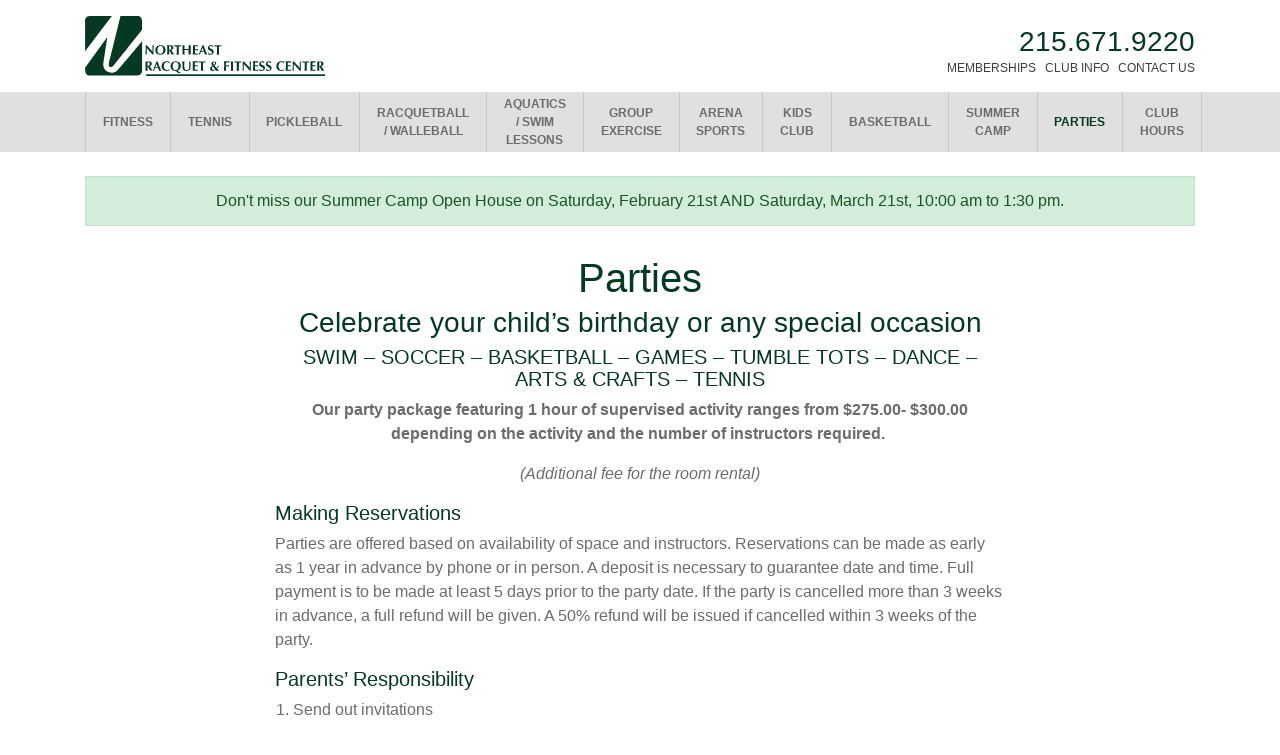

--- FILE ---
content_type: text/html; charset=UTF-8
request_url: https://northeastracquet.com/parties/
body_size: 13197
content:
<!DOCTYPE html>
<html lang="en-US">
  <head>
    <meta charset="UTF-8">
    <meta http-equiv="X-UA-Compatible" content="IE=edge">
    <meta name="viewport" content="width=device-width, initial-scale=1, shrink-to-fit=no">
    <link rel="profile" href="http://gmpg.org/xfn/11">
    <link rel="pingback" href="https://northeastracquet.com/xmlrpc.php">
    <meta name='robots' content='index, follow, max-image-preview:large, max-snippet:-1, max-video-preview:-1' />

	<!-- This site is optimized with the Yoast SEO Premium plugin v26.8 (Yoast SEO v26.8) - https://yoast.com/product/yoast-seo-premium-wordpress/ -->
	<title>Parties - Northeast Racquet Club &amp; Fitness Center</title>
	<link rel="canonical" href="https://northeastracquet.com/parties/" />
	<meta property="og:locale" content="en_US" />
	<meta property="og:type" content="article" />
	<meta property="og:title" content="Parties" />
	<meta property="og:description" content="Celebrate your child’s birthday or any special occasion SWIM – SOCCER &#8211; BASKETBALL – GAMES – TUMBLE TOTS – DANCE – ARTS &amp; CRAFTS &#8211; TENNIS Our party package featuring 1 hour of supervised activity ranges from $275.00- $300.00 depending on the activity and the number of instructors required.  (Additional fee for the room rental) [&hellip;]" />
	<meta property="og:url" content="https://northeastracquet.com/parties/" />
	<meta property="og:site_name" content="Northeast Racquet Club &amp; Fitness Center" />
	<meta property="article:publisher" content="https://www.facebook.com/Northeast-Racquet-Club-Fitness-Center-111700618866077/" />
	<meta property="article:modified_time" content="2025-11-07T23:41:31+00:00" />
	<meta name="twitter:card" content="summary_large_image" />
	<meta name="twitter:label1" content="Est. reading time" />
	<meta name="twitter:data1" content="2 minutes" />
	<script type="application/ld+json" class="yoast-schema-graph">{"@context":"https://schema.org","@graph":[{"@type":"WebPage","@id":"https://northeastracquet.com/parties/","url":"https://northeastracquet.com/parties/","name":"Parties - Northeast Racquet Club &amp; Fitness Center","isPartOf":{"@id":"https://northeastracquet.com/#website"},"datePublished":"2017-11-07T01:15:39+00:00","dateModified":"2025-11-07T23:41:31+00:00","breadcrumb":{"@id":"https://northeastracquet.com/parties/#breadcrumb"},"inLanguage":"en-US","potentialAction":[{"@type":"ReadAction","target":["https://northeastracquet.com/parties/"]}]},{"@type":"BreadcrumbList","@id":"https://northeastracquet.com/parties/#breadcrumb","itemListElement":[{"@type":"ListItem","position":1,"name":"Home","item":"https://northeastracquet.com/"},{"@type":"ListItem","position":2,"name":"Parties"}]},{"@type":"WebSite","@id":"https://northeastracquet.com/#website","url":"https://northeastracquet.com/","name":"Northeast Racquet Club &amp; Fitness Center","description":"Northeast Racquet Club &amp; Fitness Center","publisher":{"@id":"https://northeastracquet.com/#organization"},"potentialAction":[{"@type":"SearchAction","target":{"@type":"EntryPoint","urlTemplate":"https://northeastracquet.com/?s={search_term_string}"},"query-input":{"@type":"PropertyValueSpecification","valueRequired":true,"valueName":"search_term_string"}}],"inLanguage":"en-US"},{"@type":"Organization","@id":"https://northeastracquet.com/#organization","name":"Northeast Racquet Club & Fitness Center","url":"https://northeastracquet.com/","logo":{"@type":"ImageObject","inLanguage":"en-US","@id":"https://northeastracquet.com/#/schema/logo/image/","url":"http://northeastracquet.com/wp-content/uploads/2022/12/nerc-logo.png","contentUrl":"http://northeastracquet.com/wp-content/uploads/2022/12/nerc-logo.png","width":239,"height":60,"caption":"Northeast Racquet Club & Fitness Center"},"image":{"@id":"https://northeastracquet.com/#/schema/logo/image/"},"sameAs":["https://www.facebook.com/Northeast-Racquet-Club-Fitness-Center-111700618866077/","https://www.instagram.com/northeastracquetclub/"]}]}</script>
	<!-- / Yoast SEO Premium plugin. -->


<link rel="alternate" type="application/rss+xml" title="Northeast Racquet Club &amp; Fitness Center &raquo; Feed" href="https://northeastracquet.com/feed/" />
<link rel="alternate" type="application/rss+xml" title="Northeast Racquet Club &amp; Fitness Center &raquo; Comments Feed" href="https://northeastracquet.com/comments/feed/" />
<link rel="alternate" title="oEmbed (JSON)" type="application/json+oembed" href="https://northeastracquet.com/wp-json/oembed/1.0/embed?url=https%3A%2F%2Fnortheastracquet.com%2Fparties%2F" />
<link rel="alternate" title="oEmbed (XML)" type="text/xml+oembed" href="https://northeastracquet.com/wp-json/oembed/1.0/embed?url=https%3A%2F%2Fnortheastracquet.com%2Fparties%2F&#038;format=xml" />
<style id='wp-img-auto-sizes-contain-inline-css' type='text/css'>
img:is([sizes=auto i],[sizes^="auto," i]){contain-intrinsic-size:3000px 1500px}
/*# sourceURL=wp-img-auto-sizes-contain-inline-css */
</style>

<style id='wp-emoji-styles-inline-css' type='text/css'>

	img.wp-smiley, img.emoji {
		display: inline !important;
		border: none !important;
		box-shadow: none !important;
		height: 1em !important;
		width: 1em !important;
		margin: 0 0.07em !important;
		vertical-align: -0.1em !important;
		background: none !important;
		padding: 0 !important;
	}
/*# sourceURL=wp-emoji-styles-inline-css */
</style>
<link rel='stylesheet' id='wp-block-library-css' href='https://northeastracquet.com/wp-includes/css/dist/block-library/style.min.css?ver=6.9' type='text/css' media='all' />
<style id='global-styles-inline-css' type='text/css'>
:root{--wp--preset--aspect-ratio--square: 1;--wp--preset--aspect-ratio--4-3: 4/3;--wp--preset--aspect-ratio--3-4: 3/4;--wp--preset--aspect-ratio--3-2: 3/2;--wp--preset--aspect-ratio--2-3: 2/3;--wp--preset--aspect-ratio--16-9: 16/9;--wp--preset--aspect-ratio--9-16: 9/16;--wp--preset--color--black: #000000;--wp--preset--color--cyan-bluish-gray: #abb8c3;--wp--preset--color--white: #ffffff;--wp--preset--color--pale-pink: #f78da7;--wp--preset--color--vivid-red: #cf2e2e;--wp--preset--color--luminous-vivid-orange: #ff6900;--wp--preset--color--luminous-vivid-amber: #fcb900;--wp--preset--color--light-green-cyan: #7bdcb5;--wp--preset--color--vivid-green-cyan: #00d084;--wp--preset--color--pale-cyan-blue: #8ed1fc;--wp--preset--color--vivid-cyan-blue: #0693e3;--wp--preset--color--vivid-purple: #9b51e0;--wp--preset--gradient--vivid-cyan-blue-to-vivid-purple: linear-gradient(135deg,rgb(6,147,227) 0%,rgb(155,81,224) 100%);--wp--preset--gradient--light-green-cyan-to-vivid-green-cyan: linear-gradient(135deg,rgb(122,220,180) 0%,rgb(0,208,130) 100%);--wp--preset--gradient--luminous-vivid-amber-to-luminous-vivid-orange: linear-gradient(135deg,rgb(252,185,0) 0%,rgb(255,105,0) 100%);--wp--preset--gradient--luminous-vivid-orange-to-vivid-red: linear-gradient(135deg,rgb(255,105,0) 0%,rgb(207,46,46) 100%);--wp--preset--gradient--very-light-gray-to-cyan-bluish-gray: linear-gradient(135deg,rgb(238,238,238) 0%,rgb(169,184,195) 100%);--wp--preset--gradient--cool-to-warm-spectrum: linear-gradient(135deg,rgb(74,234,220) 0%,rgb(151,120,209) 20%,rgb(207,42,186) 40%,rgb(238,44,130) 60%,rgb(251,105,98) 80%,rgb(254,248,76) 100%);--wp--preset--gradient--blush-light-purple: linear-gradient(135deg,rgb(255,206,236) 0%,rgb(152,150,240) 100%);--wp--preset--gradient--blush-bordeaux: linear-gradient(135deg,rgb(254,205,165) 0%,rgb(254,45,45) 50%,rgb(107,0,62) 100%);--wp--preset--gradient--luminous-dusk: linear-gradient(135deg,rgb(255,203,112) 0%,rgb(199,81,192) 50%,rgb(65,88,208) 100%);--wp--preset--gradient--pale-ocean: linear-gradient(135deg,rgb(255,245,203) 0%,rgb(182,227,212) 50%,rgb(51,167,181) 100%);--wp--preset--gradient--electric-grass: linear-gradient(135deg,rgb(202,248,128) 0%,rgb(113,206,126) 100%);--wp--preset--gradient--midnight: linear-gradient(135deg,rgb(2,3,129) 0%,rgb(40,116,252) 100%);--wp--preset--font-size--small: 13px;--wp--preset--font-size--medium: 20px;--wp--preset--font-size--large: 36px;--wp--preset--font-size--x-large: 42px;--wp--preset--spacing--20: 0.44rem;--wp--preset--spacing--30: 0.67rem;--wp--preset--spacing--40: 1rem;--wp--preset--spacing--50: 1.5rem;--wp--preset--spacing--60: 2.25rem;--wp--preset--spacing--70: 3.38rem;--wp--preset--spacing--80: 5.06rem;--wp--preset--shadow--natural: 6px 6px 9px rgba(0, 0, 0, 0.2);--wp--preset--shadow--deep: 12px 12px 50px rgba(0, 0, 0, 0.4);--wp--preset--shadow--sharp: 6px 6px 0px rgba(0, 0, 0, 0.2);--wp--preset--shadow--outlined: 6px 6px 0px -3px rgb(255, 255, 255), 6px 6px rgb(0, 0, 0);--wp--preset--shadow--crisp: 6px 6px 0px rgb(0, 0, 0);}:where(.is-layout-flex){gap: 0.5em;}:where(.is-layout-grid){gap: 0.5em;}body .is-layout-flex{display: flex;}.is-layout-flex{flex-wrap: wrap;align-items: center;}.is-layout-flex > :is(*, div){margin: 0;}body .is-layout-grid{display: grid;}.is-layout-grid > :is(*, div){margin: 0;}:where(.wp-block-columns.is-layout-flex){gap: 2em;}:where(.wp-block-columns.is-layout-grid){gap: 2em;}:where(.wp-block-post-template.is-layout-flex){gap: 1.25em;}:where(.wp-block-post-template.is-layout-grid){gap: 1.25em;}.has-black-color{color: var(--wp--preset--color--black) !important;}.has-cyan-bluish-gray-color{color: var(--wp--preset--color--cyan-bluish-gray) !important;}.has-white-color{color: var(--wp--preset--color--white) !important;}.has-pale-pink-color{color: var(--wp--preset--color--pale-pink) !important;}.has-vivid-red-color{color: var(--wp--preset--color--vivid-red) !important;}.has-luminous-vivid-orange-color{color: var(--wp--preset--color--luminous-vivid-orange) !important;}.has-luminous-vivid-amber-color{color: var(--wp--preset--color--luminous-vivid-amber) !important;}.has-light-green-cyan-color{color: var(--wp--preset--color--light-green-cyan) !important;}.has-vivid-green-cyan-color{color: var(--wp--preset--color--vivid-green-cyan) !important;}.has-pale-cyan-blue-color{color: var(--wp--preset--color--pale-cyan-blue) !important;}.has-vivid-cyan-blue-color{color: var(--wp--preset--color--vivid-cyan-blue) !important;}.has-vivid-purple-color{color: var(--wp--preset--color--vivid-purple) !important;}.has-black-background-color{background-color: var(--wp--preset--color--black) !important;}.has-cyan-bluish-gray-background-color{background-color: var(--wp--preset--color--cyan-bluish-gray) !important;}.has-white-background-color{background-color: var(--wp--preset--color--white) !important;}.has-pale-pink-background-color{background-color: var(--wp--preset--color--pale-pink) !important;}.has-vivid-red-background-color{background-color: var(--wp--preset--color--vivid-red) !important;}.has-luminous-vivid-orange-background-color{background-color: var(--wp--preset--color--luminous-vivid-orange) !important;}.has-luminous-vivid-amber-background-color{background-color: var(--wp--preset--color--luminous-vivid-amber) !important;}.has-light-green-cyan-background-color{background-color: var(--wp--preset--color--light-green-cyan) !important;}.has-vivid-green-cyan-background-color{background-color: var(--wp--preset--color--vivid-green-cyan) !important;}.has-pale-cyan-blue-background-color{background-color: var(--wp--preset--color--pale-cyan-blue) !important;}.has-vivid-cyan-blue-background-color{background-color: var(--wp--preset--color--vivid-cyan-blue) !important;}.has-vivid-purple-background-color{background-color: var(--wp--preset--color--vivid-purple) !important;}.has-black-border-color{border-color: var(--wp--preset--color--black) !important;}.has-cyan-bluish-gray-border-color{border-color: var(--wp--preset--color--cyan-bluish-gray) !important;}.has-white-border-color{border-color: var(--wp--preset--color--white) !important;}.has-pale-pink-border-color{border-color: var(--wp--preset--color--pale-pink) !important;}.has-vivid-red-border-color{border-color: var(--wp--preset--color--vivid-red) !important;}.has-luminous-vivid-orange-border-color{border-color: var(--wp--preset--color--luminous-vivid-orange) !important;}.has-luminous-vivid-amber-border-color{border-color: var(--wp--preset--color--luminous-vivid-amber) !important;}.has-light-green-cyan-border-color{border-color: var(--wp--preset--color--light-green-cyan) !important;}.has-vivid-green-cyan-border-color{border-color: var(--wp--preset--color--vivid-green-cyan) !important;}.has-pale-cyan-blue-border-color{border-color: var(--wp--preset--color--pale-cyan-blue) !important;}.has-vivid-cyan-blue-border-color{border-color: var(--wp--preset--color--vivid-cyan-blue) !important;}.has-vivid-purple-border-color{border-color: var(--wp--preset--color--vivid-purple) !important;}.has-vivid-cyan-blue-to-vivid-purple-gradient-background{background: var(--wp--preset--gradient--vivid-cyan-blue-to-vivid-purple) !important;}.has-light-green-cyan-to-vivid-green-cyan-gradient-background{background: var(--wp--preset--gradient--light-green-cyan-to-vivid-green-cyan) !important;}.has-luminous-vivid-amber-to-luminous-vivid-orange-gradient-background{background: var(--wp--preset--gradient--luminous-vivid-amber-to-luminous-vivid-orange) !important;}.has-luminous-vivid-orange-to-vivid-red-gradient-background{background: var(--wp--preset--gradient--luminous-vivid-orange-to-vivid-red) !important;}.has-very-light-gray-to-cyan-bluish-gray-gradient-background{background: var(--wp--preset--gradient--very-light-gray-to-cyan-bluish-gray) !important;}.has-cool-to-warm-spectrum-gradient-background{background: var(--wp--preset--gradient--cool-to-warm-spectrum) !important;}.has-blush-light-purple-gradient-background{background: var(--wp--preset--gradient--blush-light-purple) !important;}.has-blush-bordeaux-gradient-background{background: var(--wp--preset--gradient--blush-bordeaux) !important;}.has-luminous-dusk-gradient-background{background: var(--wp--preset--gradient--luminous-dusk) !important;}.has-pale-ocean-gradient-background{background: var(--wp--preset--gradient--pale-ocean) !important;}.has-electric-grass-gradient-background{background: var(--wp--preset--gradient--electric-grass) !important;}.has-midnight-gradient-background{background: var(--wp--preset--gradient--midnight) !important;}.has-small-font-size{font-size: var(--wp--preset--font-size--small) !important;}.has-medium-font-size{font-size: var(--wp--preset--font-size--medium) !important;}.has-large-font-size{font-size: var(--wp--preset--font-size--large) !important;}.has-x-large-font-size{font-size: var(--wp--preset--font-size--x-large) !important;}
/*# sourceURL=global-styles-inline-css */
</style>

<style id='classic-theme-styles-inline-css' type='text/css'>
/*! This file is auto-generated */
.wp-block-button__link{color:#fff;background-color:#32373c;border-radius:9999px;box-shadow:none;text-decoration:none;padding:calc(.667em + 2px) calc(1.333em + 2px);font-size:1.125em}.wp-block-file__button{background:#32373c;color:#fff;text-decoration:none}
/*# sourceURL=/wp-includes/css/classic-themes.min.css */
</style>
<link rel='stylesheet' id='style-css' href='https://northeastracquet.com/wp-content/themes/nerc-v2/style.css?ver=6.9' type='text/css' media='all' />
<link rel='stylesheet' id='styles-css' href='https://northeastracquet.com/wp-content/themes/nerc-v2/styles.css?ver=6.9' type='text/css' media='all' />
<link rel='stylesheet' id='wp-block-paragraph-css' href='https://northeastracquet.com/wp-includes/blocks/paragraph/style.min.css?ver=6.9' type='text/css' media='all' />
<script type="text/javascript" src="https://northeastracquet.com/wp-includes/js/jquery/jquery.min.js?ver=3.7.1" id="jquery-core-js"></script>
<script type="text/javascript" src="https://northeastracquet.com/wp-includes/js/jquery/jquery-migrate.min.js?ver=3.4.1" id="jquery-migrate-js"></script>
<link rel="https://api.w.org/" href="https://northeastracquet.com/wp-json/" /><link rel="alternate" title="JSON" type="application/json" href="https://northeastracquet.com/wp-json/wp/v2/pages/57" /><link rel="EditURI" type="application/rsd+xml" title="RSD" href="https://northeastracquet.com/xmlrpc.php?rsd" />
<meta name="generator" content="WordPress 6.9" />
<link rel='shortlink' href='https://northeastracquet.com/?p=57' />

        <script type="text/javascript">
            (function(k) {
                let s=document.createElement("script");s.defer=true;
                s.src="https://cdn.feedbucket.app/assets/feedbucket.js";
                s.dataset.feedbucket=k;document.head.appendChild(s);
            })("iOXmLL4hDCv80Dzada4X")
        </script><link rel="icon" href="https://northeastracquet.com/wp-content/uploads/2017/11/cropped-nerc-32x32.jpg" sizes="32x32" />
<link rel="icon" href="https://northeastracquet.com/wp-content/uploads/2017/11/cropped-nerc-192x192.jpg" sizes="192x192" />
<link rel="apple-touch-icon" href="https://northeastracquet.com/wp-content/uploads/2017/11/cropped-nerc-180x180.jpg" />
<meta name="msapplication-TileImage" content="https://northeastracquet.com/wp-content/uploads/2017/11/cropped-nerc-270x270.jpg" />
    <!-- Global site tag (gtag.js) - Google Analytics -->
    <script async src="https://www.googletagmanager.com/gtag/js?id=UA-111378504-1"></script>
    <script>
      window.dataLayer = window.dataLayer || [];
      function gtag(){dataLayer.push(arguments);}
      gtag('js', new Date());

      gtag('config', 'UA-111378504-1');
    </script>
  </head>
  <body class="wp-singular page-template page-template-custom-page-template page-template-custom-page-template-php page page-id-57 wp-theme-nerc-v2">
    <div id="header" class="container">
      <div class="row align-items-end">
        <div class="col-4">
          <a class="nerc-logo" href="https://northeastracquet.com" title="Northeast Racquet Club &amp; Fitness Center">
            <svg id="nerc-logo" xmlns="http://www.w3.org/2000/svg" viewBox="0 0 239.38 59.64">
    <path d="M216,414.81c2.51-2.87,22.06-27.54,27.59-34.52v-8.12c0-6.48-4.81-5.43-4.81-5.43h-16.7c-2.48,10.21-9.92,40.7-11.31,45.56C209.14,418.16,212.91,419,216,414.81Z" transform="translate(-186.71 -366.68)"/>
    <path d="M186.78,401.71l26.71-35h-21.9c-5.85.21-4.81,6.06-4.81,6.06Z" transform="translate(-186.71 -366.68)"/>
    <path d="M243.63,391.41c-5.54,6.75-23.12,28.1-25.71,30.09-4.6,3.55-14.84.84-12.75-9.41l3.76-24.45-22.15,30.58v1.4c0,6.9,4.39,6.27,4.39,6.27H238.4c6.48,0,5.23-6.69,5.23-6.69Z" transform="translate(-186.71 -366.68)"/>
    <path d="M247.89,405l.32,0c0-.1,0-.23,0-.4s0-.38,0-.64,0-.57,0-.95,0-.83,0-1.36v-1.55c0-.27,0-.53,0-.79s0-.52,0-.78q3.09,3.25,5.85,6.46a4.49,4.49,0,0,1,.52,0l.55,0v-1.61q0-1,0-1.81t0-1.72q0-.87.07-1.85t.11-2.2a2.74,2.74,0,0,1-1.2,0,4.44,4.44,0,0,1,0,.52q0,.39,0,.92t0,1.17q0,.64,0,1.29v2.46L251.26,399l-2.88-3.18a2.74,2.74,0,0,1-1.2,0q0,.48,0,1.11t0,1.55q0,1,0,2.12t-.08,2q0,.94-.09,1.6a7.42,7.42,0,0,1-.07.76l.62,0Z" transform="translate(-186.71 -366.68)"/>
    <path d="M258.29,404.09a4.25,4.25,0,0,0,1.62.84,7.33,7.33,0,0,0,2,.26,5.68,5.68,0,0,0,2.06-.36,4.78,4.78,0,0,0,1.61-1,4.69,4.69,0,0,0,1.06-1.52,4.6,4.6,0,0,0,.38-1.87,5.22,5.22,0,0,0-.39-2.11,4.1,4.1,0,0,0-1.08-1.49,4.53,4.53,0,0,0-1.61-.88,6.54,6.54,0,0,0-2-.29,5.71,5.71,0,0,0-2.11.37,4.79,4.79,0,0,0-1.62,1,4.64,4.64,0,0,0-1,1.53,4.71,4.71,0,0,0-.37,1.86,5.29,5.29,0,0,0,.4,2.16A4.06,4.06,0,0,0,258.29,404.09Zm.9-5.14a4.26,4.26,0,0,1,.57-1.32,2.91,2.91,0,0,1,.92-.89,2.32,2.32,0,0,1,1.22-.33,2.69,2.69,0,0,1,1.18.26,2.6,2.6,0,0,1,.92.74,3.58,3.58,0,0,1,.6,1.17,5.24,5.24,0,0,1,.21,1.56,6.49,6.49,0,0,1-.25,1.9,4.09,4.09,0,0,1-.66,1.32,2.6,2.6,0,0,1-1,.78,2.71,2.71,0,0,1-1.15.25,2.89,2.89,0,0,1-1.07-.2,2.28,2.28,0,0,1-.9-.65,3.24,3.24,0,0,1-.61-1.18,6.18,6.18,0,0,1-.23-1.81A6.44,6.44,0,0,1,259.19,399Z" transform="translate(-186.71 -366.68)"/>
    <path d="M268.64,403.32q0,.86-.08,1.69l.49,0h1.2l.5,0q-.05-.83-.08-1.69t0-2v-.55h.12l2.39,4.21.61,0H275l.6,0-1.47-2.24q-.74-1.13-1.38-2.27a2.92,2.92,0,0,0,1.54-.87,2.34,2.34,0,0,0,.53-1.59,2.07,2.07,0,0,0-.87-1.77,2.29,2.29,0,0,0-.37-.21,2.2,2.2,0,0,0-.45-.14,5.11,5.11,0,0,0-.62-.08q-.36,0-.87,0c-.46,0-.84,0-1.14,0l-.82,0-.6,0-.49,0q.05.87.08,1.73t0,2v1.82Q268.67,402.46,268.64,403.32Zm2-6.73a7.26,7.26,0,0,1,.94.05,1.4,1.4,0,0,1,.64.23,1.07,1.07,0,0,1,.37.53,3,3,0,0,1,.12.94,2,2,0,0,1-.47,1.44,1.81,1.81,0,0,1-1.35.48h-.14l-.15,0Q270.65,398.41,270.69,396.59Z" transform="translate(-186.71 -366.68)"/>
    <path d="M275.69,397l.64-.07.68-.05.63,0h.5a3.46,3.46,0,0,1,0,.47q0,.32,0,.71v3.34q0,1.11,0,2t-.08,1.69l.49,0h1.2l.5,0q-.05-.83-.08-1.69t0-2V397.3c0-.11,0-.2,0-.28a1.36,1.36,0,0,1,0-.19h.5l.62,0,.66.05.6.07c0-.1,0-.2,0-.29a2.22,2.22,0,0,1,0-.59c0-.1,0-.2,0-.29l-.77,0-.73,0h-3.81l-.75,0-.82,0c0,.1,0,.2,0,.29a2.22,2.22,0,0,1,0,.59C275.72,396.81,275.71,396.91,275.69,397Z" transform="translate(-186.71 -366.68)"/>
    <path d="M284,403.32q0,.86-.08,1.69l.49,0h1.2l.49,0q-.05-.83-.08-1.69t0-2v-.76l1,0h1l1,0,1,0v.76q0,1.11,0,2T290,405l.5,0h1.2l.49,0q-.05-.83-.08-1.69t0-2v-1.82q0-1.11,0-2t.08-1.73l-.49,0-.6,0-.6,0-.5,0q.05.87.08,1.72t0,2l-.84,0h-2.39l-.84,0q0-1.11,0-2t.09-1.72l-.49,0-.6,0-.6,0-.49,0q.05.87.08,1.73t0,2v1.82Q284,402.46,284,403.32Z" transform="translate(-186.71 -366.68)"/>
    <path d="M294.29,403.32q0,.86-.07,1.69l.26,0h4l.89,0a1,1,0,0,1,0-.2,4,4,0,0,1,0-.67c0-.08,0-.17,0-.27q-.78.09-1.54.13t-1.53,0q0-.8,0-1.67c0-.28,0-.57,0-.86s0-.57,0-.86q1.51,0,3,.12c0-.14,0-.25,0-.33a1.22,1.22,0,0,1,0-.22,2.31,2.31,0,0,1,0-.25c0-.08,0-.2.05-.35l-1.46.07-1.57,0c0-.49,0-1,0-1.46s0-1,.06-1.46h.49l.78,0,.9.05.85.05c0-.1,0-.19,0-.27a3.18,3.18,0,0,1,0-.33,2.38,2.38,0,0,1,.05-.56l-1,0-1.76,0-1.19,0-1.19,0q0,.87.07,1.73t0,2v1.82Q294.31,402.46,294.29,403.32Z" transform="translate(-186.71 -366.68)"/>
    <path d="M300.8,405h.31l.31,0q.19-.66.41-1.34t.49-1.36l.7,0h1.55l.86,0q.25.68.48,1.36l.44,1.34.57,0h1.14l.61,0q-.39-.78-.86-1.9t-1-2.37q-.49-1.25-1-2.55l-.92-2.43-.25,0-.25,0-.25,0-.25,0q-.29.76-.65,1.65l-.72,1.79-.74,1.8-.69,1.67q-.32.78-.59,1.39l-.43,1,.35,0Zm2.49-5.06q.31-.78.66-1.59.32.8.61,1.59l.58,1.6h-2.45Q303,400.71,303.29,399.93Z" transform="translate(-186.71 -366.68)"/>
    <path d="M311.85,404.4a2.15,2.15,0,0,1-.72-.11,1.64,1.64,0,0,1-.55-.31,1.78,1.78,0,0,1-.58-1h-.25q-.07.45-.16.84t-.23.86a2.47,2.47,0,0,0,.86.38,5,5,0,0,0,1.29.15A4.76,4.76,0,0,0,313,405a3.24,3.24,0,0,0,1.12-.6,2.7,2.7,0,0,0,.72-1,2.91,2.91,0,0,0,.25-1.22,2.36,2.36,0,0,0-.3-1.25,3,3,0,0,0-.76-.83,5.14,5.14,0,0,0-1-.57q-.52-.23-1-.49a3.19,3.19,0,0,1-.76-.57,1.17,1.17,0,0,1,.09-1.65,1.41,1.41,0,0,1,1-.36,1.6,1.6,0,0,1,1.62,1.15h.2l.22-.73q.09-.29.21-.6a2.91,2.91,0,0,0-.93-.48,4.14,4.14,0,0,0-1.26-.17,3.5,3.5,0,0,0-1.14.19,2.86,2.86,0,0,0-1,.55,2.64,2.64,0,0,0-.66.9,2.89,2.89,0,0,0-.25,1.23,2.4,2.4,0,0,0,.29,1.25,2.89,2.89,0,0,0,.74.82,4.94,4.94,0,0,0,1,.57q.52.23,1,.48a2.94,2.94,0,0,1,.74.57,1.18,1.18,0,0,1,.29.83,1.35,1.35,0,0,1-.38,1A1.57,1.57,0,0,1,311.85,404.4Z" transform="translate(-186.71 -366.68)"/>
    <path d="M315.83,397l.64-.07.68-.05.63,0h.49a3.33,3.33,0,0,1,0,.47q0,.32,0,.71v3.34q0,1.11,0,2t-.08,1.69l.49,0h1.2l.49,0q-.05-.83-.08-1.69t0-2V397.3c0-.11,0-.2,0-.28a1.33,1.33,0,0,1,0-.19h.49l.62,0,.66.05.6.07c0-.1,0-.2,0-.29a2.13,2.13,0,0,1,0-.59q0-.15,0-.29l-.77,0-.73,0H317.4l-.75,0-.82,0c0,.1,0,.2,0,.29a2.22,2.22,0,0,1,0,.59C315.87,396.81,315.85,396.91,315.83,397Z" transform="translate(-186.71 -366.68)"/>
    <path d="M248.71,421l.49,0q-.05-.83-.08-1.69t0-2v-.55h.12l2.39,4.21.61,0h1.21l.6,0-1.47-2.24q-.73-1.13-1.38-2.27a2.92,2.92,0,0,0,1.54-.87,2.34,2.34,0,0,0,.53-1.59,2.07,2.07,0,0,0-.87-1.77,2.32,2.32,0,0,0-.37-.21,2.22,2.22,0,0,0-.45-.14,5,5,0,0,0-.62-.08q-.36,0-.87,0-.68,0-1.14,0l-.82,0-.6,0-.49,0q.05.87.08,1.73t0,2v1.82q0,1.11,0,2t-.08,1.69l.49,0h1.2Zm.43-8.4a7.24,7.24,0,0,1,.94.05,1.39,1.39,0,0,1,.64.23,1.06,1.06,0,0,1,.37.53,2.93,2.93,0,0,1,.12.94,2,2,0,0,1-.47,1.44,1.81,1.81,0,0,1-1.35.48h-.14l-.15,0Q249.1,414.46,249.14,412.64Z" transform="translate(-186.71 -366.68)"/>
    <path d="M254.29,421.07l.35,0h.64l.31,0q.19-.66.41-1.34t.49-1.36l.7,0h1.55l.86,0q.25.68.48,1.36l.44,1.34.57,0h1.14l.61,0q-.39-.78-.86-1.9t-1-2.37q-.49-1.25-1-2.55l-.92-2.43-.25,0-.25,0-.25,0-.25,0q-.29.76-.65,1.65l-.72,1.79L256,417l-.69,1.67q-.32.78-.59,1.39Zm3.16-5.09q.31-.78.66-1.58.32.8.61,1.58l.58,1.6h-2.45Q257.14,416.76,257.44,416Z" transform="translate(-186.71 -366.68)"/>
    <path d="M264.69,412.87a4.32,4.32,0,0,0-1.16,1.58,5.75,5.75,0,0,0-.44,2.36,4.61,4.61,0,0,0,.33,1.77,4,4,0,0,0,1,1.41,4.4,4.4,0,0,0,1.55.92,6.15,6.15,0,0,0,2.08.33,6,6,0,0,0,2.73-.55,3.23,3.23,0,0,1,.11-.57q.08-.29.19-.57l-.17-.11a2.75,2.75,0,0,1-.5.41,3.44,3.44,0,0,1-.61.31,4.24,4.24,0,0,1-.66.2,3,3,0,0,1-.66.07,3.22,3.22,0,0,1-1.14-.21,2.76,2.76,0,0,1-1-.68,3.47,3.47,0,0,1-.73-1.19,4.9,4.9,0,0,1-.28-1.76,5.49,5.49,0,0,1,.27-1.84,3.78,3.78,0,0,1,.72-1.26,2.88,2.88,0,0,1,1-.74,2.63,2.63,0,0,1,1.08-.24,2.73,2.73,0,0,1,1.26.27,3.29,3.29,0,0,1,1,.92h.19a5.17,5.17,0,0,1,.1-.69,4.2,4.2,0,0,1,.21-.68,3.51,3.51,0,0,0-.56-.25,6.46,6.46,0,0,0-.69-.21q-.36-.09-.75-.14a5.48,5.48,0,0,0-.74-.05,7.16,7.16,0,0,0-2,.28A4.63,4.63,0,0,0,264.69,412.87Z" transform="translate(-186.71 -366.68)"/>
    <path d="M281.31,419.27A4.5,4.5,0,0,0,282,418a4.75,4.75,0,0,0,.23-1.5,5.23,5.23,0,0,0-.39-2.11,4.1,4.1,0,0,0-1.08-1.49,4.53,4.53,0,0,0-1.61-.88,6.53,6.53,0,0,0-2-.29,5.72,5.72,0,0,0-2.11.37,4.78,4.78,0,0,0-1.62,1,4.63,4.63,0,0,0-1,1.53,4.71,4.71,0,0,0-.37,1.86,5.25,5.25,0,0,0,.4,2.15,4.16,4.16,0,0,0,1.08,1.49,4.22,4.22,0,0,0,1.57.85,6.52,6.52,0,0,0,1.87.27L278,422l.83.6.74.56.82.64q.54-.28,1-.47a3.61,3.61,0,0,1,.91-.25c-.2-.1-.44-.22-.71-.37l-.86-.5-.95-.58q-.49-.3-1-.57a5.71,5.71,0,0,0,1.43-.73A4.82,4.82,0,0,0,281.31,419.27Zm-1.53-1.18a4.08,4.08,0,0,1-.65,1.32,2.61,2.61,0,0,1-1,.78,2.71,2.71,0,0,1-1.15.25,2.89,2.89,0,0,1-1.07-.2,2.28,2.28,0,0,1-.9-.65,3.26,3.26,0,0,1-.62-1.18,6.18,6.18,0,0,1-.23-1.81,6.49,6.49,0,0,1,.19-1.61,4.25,4.25,0,0,1,.57-1.32,2.9,2.9,0,0,1,.92-.89,2.32,2.32,0,0,1,1.22-.33,2.69,2.69,0,0,1,1.18.26,2.61,2.61,0,0,1,.92.74,3.58,3.58,0,0,1,.6,1.17,5.24,5.24,0,0,1,.21,1.56A6.48,6.48,0,0,1,279.78,418.1Z" transform="translate(-186.71 -366.68)"/>
    <path d="M283.92,414.63q0,.36,0,.7c0,.22,0,.45,0,.7s0,.5,0,.78,0,.6,0,1a3.75,3.75,0,0,0,.31,1.61,2.92,2.92,0,0,0,.86,1.08,3.41,3.41,0,0,0,1.29.6,6.73,6.73,0,0,0,1.6.18,4,4,0,0,0,2.94-1,4.62,4.62,0,0,0,1-3.34q0-.87,0-1.65t0-1.43q0-.65.05-1.14c0-.33,0-.59.05-.79l-.33,0-.33,0-.32,0-.36,0q.05.92.08,1.84t0,1.84q0,.94-.05,1.8a5.72,5.72,0,0,1-.29,1.53,2.49,2.49,0,0,1-.69,1.07,1.84,1.84,0,0,1-1.26.4,4.4,4.4,0,0,1-1.15-.13,1.62,1.62,0,0,1-.84-.54,2.76,2.76,0,0,1-.52-1.16,9,9,0,0,1-.17-2q0-1.15,0-2.27t.16-2.41l-.55,0-.55,0-.55,0-.55,0q0,.33,0,1T283.92,414.63Z" transform="translate(-186.71 -366.68)"/>
    <path d="M294.13,419.38q0,.86-.07,1.69l.26,0h4l.89,0a1,1,0,0,1,0-.2,4,4,0,0,1,0-.67c0-.08,0-.17,0-.27q-.78.09-1.54.13t-1.53,0q0-.8,0-1.67c0-.29,0-.57,0-.86s0-.57,0-.86q1.51,0,3,.12c0-.14,0-.25,0-.33a1.23,1.23,0,0,1,0-.22,2.29,2.29,0,0,1,0-.25c0-.08,0-.2.05-.35l-1.46.07-1.57,0q0-.73,0-1.46t.06-1.46h.49l.78,0,.9.05.85.05c0-.1,0-.19,0-.27a3.18,3.18,0,0,1,0-.33,2.38,2.38,0,0,1,.05-.56l-1,0-1.76,0-1.19,0-1.19,0q0,.87.07,1.73t0,2v1.82Q294.15,418.51,294.13,419.38Z" transform="translate(-186.71 -366.68)"/>
    <path d="M300.06,413.06l.64-.07.68-.05.63,0h.49a3.33,3.33,0,0,1,0,.47c0,.21,0,.45,0,.71v3.34q0,1.11,0,2t-.08,1.69l.49,0h1.2l.49,0q-.05-.83-.08-1.69t0-2v-4.05c0-.11,0-.2,0-.28a1.32,1.32,0,0,1,0-.19h.49l.62,0,.66.05.6.07c0-.1,0-.2,0-.29a2.13,2.13,0,0,1,0-.59q0-.15,0-.29l-.77,0-.73,0h-3.81l-.75,0-.82,0c0,.1,0,.2,0,.29a2.22,2.22,0,0,1,0,.59C300.1,412.86,300.08,413,300.06,413.06Z" transform="translate(-186.71 -366.68)"/>
    <path d="M313.68,412.43a1.94,1.94,0,0,0-.79,1.65,2.26,2.26,0,0,0,.27,1.08,10.09,10.09,0,0,0,.7,1.12q-.54.28-1,.56a3.83,3.83,0,0,0-.76.62,2.52,2.52,0,0,0-.49.74,2.35,2.35,0,0,0-.17.93,2,2,0,0,0,.64,1.46,2.3,2.3,0,0,0,.8.48,3.22,3.22,0,0,0,1.1.17,5.11,5.11,0,0,0,1.6-.26,4.27,4.27,0,0,0,1.4-.76l.64.84.56,0h1.3l.88,0a6.22,6.22,0,0,1-.49-.45l-.52-.56-.52-.57-.47-.53,1-1.11a12.16,12.16,0,0,0,.9-1.23l-.37-.37-.37-.41a13,13,0,0,1-.83,1.53,10.74,10.74,0,0,1-.76,1.06l-1.08-1.26q-.52-.62-1-1.3a5.21,5.21,0,0,0,1.3-1.09,1.87,1.87,0,0,0,.41-1.18,1.51,1.51,0,0,0-.16-.71,1.38,1.38,0,0,0-.45-.51,2.25,2.25,0,0,0-.69-.31,3.27,3.27,0,0,0-.86-.11,3.52,3.52,0,0,0-.88.11A2.23,2.23,0,0,0,313.68,412.43Zm2.94,7.32a2,2,0,0,1-.65.38,2.24,2.24,0,0,1-.78.14,1.92,1.92,0,0,1-.82-.17,2,2,0,0,1-.61-.43,1.83,1.83,0,0,1-.51-1.26,1.51,1.51,0,0,1,.27-.89,3.26,3.26,0,0,1,.74-.73q.57.76,1.17,1.49Zm-1.73-7a1,1,0,0,1,.67-.25,1,1,0,0,1,.65.27.91.91,0,0,1,.29.71,1.65,1.65,0,0,1-.11.59,2.66,2.66,0,0,1-.27.52,2.81,2.81,0,0,1-.35.43,3.3,3.3,0,0,1-.35.31,7.43,7.43,0,0,1-.58-1,2,2,0,0,1-.25-.9A.9.9,0,0,1,314.9,412.79Z" transform="translate(-186.71 -366.68)"/>
    <path d="M325.36,419.38q0,.86-.08,1.69l.49,0H327l.49,0q-.05-.83-.08-1.69t0-2v-.68q1.51,0,3,.12c0-.14,0-.25,0-.33a1.23,1.23,0,0,1,0-.22,2.29,2.29,0,0,1,0-.25c0-.08,0-.2.05-.35l-1.46.07-1.57,0q0-.73,0-1.46t.06-1.46h.49l.78,0,.9.05.85.05c0-.1,0-.19,0-.27a3.18,3.18,0,0,1,0-.33,2.38,2.38,0,0,1,.05-.56l-1,0-1.76,0-1.19,0-1.19,0q.05.87.08,1.73t0,2v1.82Q325.38,418.51,325.36,419.38Z" transform="translate(-186.71 -366.68)"/>
    <path d="M332.22,419.38q0,.86-.08,1.69l.49,0h1.2l.49,0q-.05-.83-.08-1.69t0-2v-1.82q0-1.11,0-2t.08-1.73l-.49,0-.6,0-.6,0-.49,0q.05.87.08,1.73t0,2v1.82Q332.24,418.51,332.22,419.38Z" transform="translate(-186.71 -366.68)"/>
    <path d="M335.74,413.06l.64-.07.68-.05.63,0h.49a3.36,3.36,0,0,1,0,.47c0,.21,0,.45,0,.71v3.34q0,1.11,0,2t-.08,1.69l.49,0h1.2l.49,0q-.05-.83-.08-1.69t0-2v-4.05c0-.11,0-.2,0-.28a1.65,1.65,0,0,1,0-.19h.49l.62,0,.66.05.6.07c0-.1,0-.2,0-.29a2.05,2.05,0,0,1,0-.59c0-.1,0-.2,0-.29l-.77,0-.73,0h-3.81l-.75,0-.82,0c0,.1,0,.2,0,.29a2.22,2.22,0,0,1,0,.59C335.77,412.86,335.75,413,335.74,413.06Z" transform="translate(-186.71 -366.68)"/>
    <path d="M344.86,421l.32,0c0-.1,0-.23,0-.4s0-.38,0-.64,0-.57,0-.95,0-.83,0-1.36v-1.55c0-.27,0-.53,0-.79s0-.52,0-.78q3.09,3.25,5.85,6.46a4.5,4.5,0,0,1,.52,0l.55,0v-1.61q0-1,0-1.81t0-1.72q0-.87.07-1.85c0-.66.06-1.39.11-2.2a2.74,2.74,0,0,1-1.21,0,4.26,4.26,0,0,1,0,.52c0,.26,0,.57,0,.92s0,.75,0,1.17,0,.85,0,1.29v2.46l-2.92-3.18-2.88-3.18a2.74,2.74,0,0,1-1.21,0q0,.48,0,1.11t0,1.55q0,1,0,2.12t-.08,2c0,.63-.06,1.16-.09,1.6a7.17,7.17,0,0,1-.07.76l.62,0Z" transform="translate(-186.71 -366.68)"/>
    <path d="M354.33,419.38q0,.86-.07,1.69l.26,0h4l.89,0a1.05,1.05,0,0,1,0-.2c0-.08,0-.19,0-.33s0-.25,0-.33,0-.17,0-.27q-.78.09-1.54.13c-.51,0-1,0-1.53,0,0-.53,0-1.09,0-1.67,0-.29,0-.57,0-.86s0-.57,0-.86q1.51,0,3,.12c0-.14,0-.25,0-.33a1.3,1.3,0,0,1,0-.22,2.51,2.51,0,0,1,0-.25q0-.12.05-.35l-1.46.07-1.57,0q0-.73,0-1.46c0-.48,0-1,.06-1.46h.5l.78,0,.9.05.85.05c0-.1,0-.19,0-.27s0-.19,0-.33a2.38,2.38,0,0,1,.05-.56l-1,0-1.76,0-1.19,0-1.19,0q0,.87.07,1.73t0,2v1.82Q354.36,418.51,354.33,419.38Z" transform="translate(-186.71 -366.68)"/>
    <path d="M363,420.45a2.16,2.16,0,0,1-.72-.11,1.67,1.67,0,0,1-.55-.31,1.79,1.79,0,0,1-.57-1h-.25q-.07.46-.16.84c-.06.26-.14.54-.23.86a2.47,2.47,0,0,0,.86.38,4.94,4.94,0,0,0,1.29.15,4.77,4.77,0,0,0,1.45-.21,3.27,3.27,0,0,0,1.12-.6,2.7,2.7,0,0,0,.72-.95,2.9,2.9,0,0,0,.25-1.22,2.35,2.35,0,0,0-.3-1.25,3,3,0,0,0-.76-.83,5.09,5.09,0,0,0-1-.57q-.52-.23-1-.49a3.18,3.18,0,0,1-.75-.57,1.16,1.16,0,0,1,.09-1.65,1.41,1.41,0,0,1,1-.36,1.6,1.6,0,0,1,1.62,1.15h.2l.22-.73c.06-.19.13-.39.21-.6a2.92,2.92,0,0,0-.93-.48,4.14,4.14,0,0,0-1.26-.17,3.47,3.47,0,0,0-1.14.19,2.85,2.85,0,0,0-1,.55,2.65,2.65,0,0,0-.66.9,2.9,2.9,0,0,0-.25,1.23,2.4,2.4,0,0,0,.29,1.25,2.86,2.86,0,0,0,.74.82,4.87,4.87,0,0,0,1,.57q.52.23,1,.48a2.94,2.94,0,0,1,.74.57,1.18,1.18,0,0,1,.29.83,1.35,1.35,0,0,1-.38,1A1.57,1.57,0,0,1,363,420.45Z" transform="translate(-186.71 -366.68)"/>
    <path d="M369.66,420.45a2.16,2.16,0,0,1-.72-.11,1.67,1.67,0,0,1-.55-.31,1.79,1.79,0,0,1-.57-1h-.25q-.07.46-.16.84c-.06.26-.14.54-.23.86a2.47,2.47,0,0,0,.86.38,4.94,4.94,0,0,0,1.29.15,4.77,4.77,0,0,0,1.45-.21,3.27,3.27,0,0,0,1.12-.6,2.7,2.7,0,0,0,.72-.95,2.9,2.9,0,0,0,.25-1.22,2.35,2.35,0,0,0-.3-1.25,3,3,0,0,0-.76-.83,5.09,5.09,0,0,0-1-.57q-.52-.23-1-.49a3.18,3.18,0,0,1-.75-.57,1.16,1.16,0,0,1,.09-1.65,1.41,1.41,0,0,1,1-.36,1.6,1.6,0,0,1,1.62,1.15h.2l.22-.73c.06-.19.13-.39.21-.6a2.92,2.92,0,0,0-.93-.48,4.14,4.14,0,0,0-1.26-.17,3.47,3.47,0,0,0-1.14.19,2.85,2.85,0,0,0-1,.55,2.65,2.65,0,0,0-.66.9,2.9,2.9,0,0,0-.25,1.23,2.4,2.4,0,0,0,.29,1.25,2.86,2.86,0,0,0,.74.82,4.87,4.87,0,0,0,1,.57q.52.23,1,.48a2.94,2.94,0,0,1,.74.57,1.18,1.18,0,0,1,.29.83,1.35,1.35,0,0,1-.38,1A1.57,1.57,0,0,1,369.66,420.45Z" transform="translate(-186.71 -366.68)"/>
    <path d="M378.86,420a4.39,4.39,0,0,0,1.55.92,6.15,6.15,0,0,0,2.08.33,6,6,0,0,0,2.73-.55,3.39,3.39,0,0,1,.11-.57c.05-.19.12-.38.19-.57l-.17-.11a2.73,2.73,0,0,1-.5.41,3.4,3.4,0,0,1-.61.31,4.23,4.23,0,0,1-.66.2,3,3,0,0,1-.65.07,3.22,3.22,0,0,1-1.14-.21,2.77,2.77,0,0,1-1-.68,3.47,3.47,0,0,1-.73-1.19,4.92,4.92,0,0,1-.28-1.76,5.49,5.49,0,0,1,.27-1.84,3.76,3.76,0,0,1,.72-1.26,2.87,2.87,0,0,1,1-.74,2.63,2.63,0,0,1,1.08-.24,2.73,2.73,0,0,1,1.26.27,3.27,3.27,0,0,1,1,.92h.19a5.17,5.17,0,0,1,.1-.69,4.28,4.28,0,0,1,.21-.68,3.51,3.51,0,0,0-.56-.25,6.42,6.42,0,0,0-.69-.21c-.24-.06-.49-.1-.75-.14a5.5,5.5,0,0,0-.74-.05,7.16,7.16,0,0,0-2,.28,4.62,4.62,0,0,0-1.69.89,4.31,4.31,0,0,0-1.16,1.58,5.77,5.77,0,0,0-.43,2.36,4.6,4.6,0,0,0,.33,1.77A4,4,0,0,0,378.86,420Z" transform="translate(-186.71 -366.68)"/>
    <path d="M387,419.38q0,.86-.07,1.69l.26,0h4l.89,0a1,1,0,0,1,0-.2,3.81,3.81,0,0,1,0-.67c0-.08,0-.17,0-.27q-.78.09-1.54.13t-1.53,0q0-.8,0-1.67c0-.29,0-.57,0-.86s0-.57,0-.86q1.51,0,3,.12c0-.14,0-.25,0-.33a1.3,1.3,0,0,1,0-.22,2.11,2.11,0,0,1,0-.25c0-.08,0-.2.05-.35l-1.46.07-1.57,0q0-.73,0-1.46t.06-1.46h.49l.78,0,.9.05.85.05q0-.15,0-.27a2.94,2.94,0,0,1,0-.33,2.38,2.38,0,0,1,.05-.56l-1,0-1.76,0-1.19,0-1.19,0q0,.87.07,1.73t0,2v1.82Q387.06,418.51,387,419.38Z" transform="translate(-186.71 -366.68)"/>
    <path d="M394.66,421l.32,0c0-.1,0-.23,0-.4s0-.38,0-.64,0-.57,0-.95,0-.83,0-1.36v-1.55c0-.27,0-.53,0-.79s0-.52,0-.78q3.09,3.25,5.85,6.46a4.48,4.48,0,0,1,.52,0l.55,0v-1.61q0-1,0-1.81t0-1.72q0-.87.07-1.85t.11-2.2a2.74,2.74,0,0,1-1.21,0,4.26,4.26,0,0,1,0,.52c0,.26,0,.57,0,.92s0,.75,0,1.17,0,.85,0,1.29v2.46L398,415.06l-2.88-3.18a2.74,2.74,0,0,1-1.2,0c0,.32,0,.69,0,1.11s0,.94,0,1.55,0,1.38,0,2.12,0,1.42-.08,2-.06,1.16-.09,1.6a7.17,7.17,0,0,1-.07.76l.62,0Z" transform="translate(-186.71 -366.68)"/>
    <path d="M403.38,413.06,404,413l.68-.05.63,0h.49a3.36,3.36,0,0,1,0,.47c0,.21,0,.45,0,.71v3.34q0,1.11,0,2c0,.58,0,1.14-.08,1.69l.49,0h1.2l.49,0q-.05-.83-.08-1.69t0-2v-4.05c0-.11,0-.2,0-.28a1.34,1.34,0,0,1,0-.19h.49l.62,0,.66.05.6.07c0-.1,0-.2,0-.29a2.05,2.05,0,0,1,0-.59c0-.1,0-.2,0-.29l-.77,0-.73,0H405l-.75,0-.82,0c0,.1,0,.2,0,.29a2.22,2.22,0,0,1,0,.59C403.41,412.86,403.4,413,403.38,413.06Z" transform="translate(-186.71 -366.68)"/>
    <path d="M411.57,419.38q0,.86-.07,1.69l.26,0h4l.89,0a1,1,0,0,1,0-.2,4.28,4.28,0,0,1,0-.67c0-.08,0-.17,0-.27q-.77.09-1.54.13t-1.53,0q0-.8,0-1.67c0-.29,0-.57,0-.86s0-.57,0-.86q1.51,0,3,.12c0-.14,0-.25,0-.33a1.3,1.3,0,0,1,0-.22,2.11,2.11,0,0,1,0-.25q0-.12.05-.35l-1.46.07-1.57,0q0-.73,0-1.46t.06-1.46h.49l.78,0,.9.05.85.05q0-.15,0-.27a3,3,0,0,1,0-.33,2.39,2.39,0,0,1,.05-.56l-1,0-1.76,0-1.19,0-1.19,0q0,.87.07,1.73t0,2v1.82Q411.59,418.51,411.57,419.38Z" transform="translate(-186.71 -366.68)"/>
    <path d="M418.39,419.38q0,.86-.08,1.69l.49,0H420l.49,0q-.05-.83-.08-1.69t0-2v-.55h.12l2.4,4.21.61,0h1.21l.6,0-1.47-2.24q-.73-1.13-1.38-2.27a2.92,2.92,0,0,0,1.54-.87,2.34,2.34,0,0,0,.53-1.59,2.15,2.15,0,0,0-.23-1,2.17,2.17,0,0,0-.64-.73,2.32,2.32,0,0,0-.37-.21,2.22,2.22,0,0,0-.46-.14,4.91,4.91,0,0,0-.62-.08c-.24,0-.53,0-.87,0s-.84,0-1.14,0l-.82,0-.6,0-.49,0q.05.87.08,1.73t0,2v1.82Q418.41,418.51,418.39,419.38Zm2-6.73a7.26,7.26,0,0,1,.94.05,1.39,1.39,0,0,1,.64.23,1.06,1.06,0,0,1,.37.53,2.9,2.9,0,0,1,.12.94,2,2,0,0,1-.47,1.44,1.81,1.81,0,0,1-1.35.48h-.14l-.15,0Q420.39,414.46,420.43,412.64Z" transform="translate(-186.71 -366.68)"/>
    <rect x="60.89" y="57.95" width="178.49" height="1.69"/>
</svg>
          </a>
        </div>
        <div class="col-8 text-right ">
          <div id="club-info">
            <span class="phone d-none d-md-block">215.671.9220</span>
                          <ul class="list-inline d-none d-md-block">
                <li id="menu-item-83" class="menu-item menu-item-type-post_type menu-item-object-page menu-item-83 list-inline-item"><a href="https://northeastracquet.com/memberships/">Memberships</a></li>
<li id="menu-item-84" class="menu-item menu-item-type-post_type menu-item-object-page menu-item-84 list-inline-item"><a href="https://northeastracquet.com/club-info/">Club Info</a></li>
<li id="menu-item-88" class="menu-item menu-item-type-post_type menu-item-object-page menu-item-88 list-inline-item"><a href="https://northeastracquet.com/contact-us/">Contact Us</a></li>
              </ul>
                        <button id="toggle" data-toggle="collapse" data-target="#navbarNav" aria-controls="navbarNav" aria-expanded="false" aria-label="Toggle navigation">
              <i class="fal fa-bars mr-2"></i>
            </button>
          </div>
        </div>
      </div>
    </div>
    <div role="navigation">
      <nav class="navbar navbar-expand-lg navbar-light">
        <div class="container">          
          <div class="collapse navbar-collapse" id="navbarNav">
            <ul id="menu-primary-menu" class="navbar-nav d-flex justify-content-between"><li id="menu-item-77" class="menu-item menu-item-type-post_type menu-item-object-page nav-item nav-item-77"><a title="Fitness" href="https://northeastracquet.com/fitness/" class="nav-link d-lg-flex align-items-center">Fitness</a></li><li id="menu-item-78" class="menu-item menu-item-type-post_type menu-item-object-page nav-item nav-item-78"><a title="Tennis" href="https://northeastracquet.com/tennis/" class="nav-link d-lg-flex align-items-center">Tennis</a></li><li id="menu-item-303" class="menu-item menu-item-type-post_type menu-item-object-page nav-item nav-item-303"><a title="Pickleball" href="https://northeastracquet.com/pickleball/" class="nav-link d-lg-flex align-items-center">Pickleball</a></li><li id="menu-item-76" class="menu-item menu-item-type-post_type menu-item-object-page nav-item nav-item-76"><a title="Racquetball / Walleball" href="https://northeastracquet.com/racquetball/" class="nav-link d-lg-flex align-items-center">Racquetball / Walleball</a></li><li id="menu-item-75" class="menu-item menu-item-type-post_type menu-item-object-page nav-item nav-item-75"><a title="Aquatics / Swim Lessons" href="https://northeastracquet.com/swim-lessons/" class="nav-link d-lg-flex align-items-center">Aquatics / Swim Lessons</a></li><li id="menu-item-74" class="menu-item menu-item-type-post_type menu-item-object-page nav-item nav-item-74"><a title="Group Exercise" href="https://northeastracquet.com/group-excercise/" class="nav-link d-lg-flex align-items-center">Group Exercise</a></li><li id="menu-item-767" class="menu-item menu-item-type-post_type menu-item-object-page nav-item nav-item-767"><a title="Arena Sports" href="https://northeastracquet.com/arena-sports/" class="nav-link d-lg-flex align-items-center">Arena Sports</a></li><li id="menu-item-81" class="menu-item menu-item-type-post_type menu-item-object-page nav-item nav-item-81"><a title="Kids Club" href="https://northeastracquet.com/kids-club/" class="nav-link d-lg-flex align-items-center">Kids Club</a></li><li id="menu-item-80" class="menu-item menu-item-type-post_type menu-item-object-page nav-item nav-item-80"><a title="Basketball" href="https://northeastracquet.com/basketball/" class="nav-link d-lg-flex align-items-center">Basketball</a></li><li id="menu-item-79" class="menu-item menu-item-type-post_type menu-item-object-page nav-item nav-item-79"><a title="Summer Camp" href="https://northeastracquet.com/summer-camp/" class="nav-link d-lg-flex align-items-center">Summer Camp</a></li><li id="menu-item-82" class="menu-item menu-item-type-post_type menu-item-object-page current-menu-item page_item page-item-57 current_page_item  active nav-item nav-item-82"><a title="Parties" href="https://northeastracquet.com/parties/" class="nav-link d-lg-flex align-items-center">Parties</a></li><li id="menu-item-174" class="menu-item menu-item-type-post_type menu-item-object-page nav-item nav-item-174"><a title="Club Hours" href="https://northeastracquet.com/club-hours/" class="nav-link d-lg-flex align-items-center">Club Hours</a></li></ul>          </div>
        </div>
      </nav>
    </div>
              <div class="container text-center">
            <div class="alert mb-0 mt-4 alert-success" role="alert">
              Don't miss our Summer Camp Open House on Saturday, February 21st AND Saturday, March 21st, 10:00 am to 1:30 pm.            </div>
          </div>
          <div id="primary" class="content-area">
    <main id="main" class="site-main" role="main">
      <div class="container">
        <div class="row d-flex justify-content-center">
          <div class="col-md-8">
            <article id="post-57" class="post-57 page type-page status-publish hentry">
	<header class="entry-header">
		<h1 class="entry-title">Parties</h1>	</header>
	<div class="entry-content">
		<h3 style="text-align: center;">Celebrate your child’s birthday or any special occasion</h3>
<h5 style="text-align: center;">SWIM – SOCCER &#8211; BASKETBALL – GAMES – TUMBLE TOTS – DANCE – ARTS &amp; CRAFTS &#8211; TENNIS</h5>
<p style="text-align: center;"><strong>Our party package featuring 1 hour of supervised activity ranges from $275.00- $300.00 depending on the activity and the number of instructors required. </strong></p>
<p style="text-align: center;"><em>(Additional fee for the room rental)</em></p>
<h5>Making Reservations</h5>
<p>Parties are offered based on availability of space and instructors. Reservations can be made as early as 1 year in advance by phone or in person. A deposit is necessary to guarantee date and time. Full payment is to be made at least 5 days prior to the party date. If the party is cancelled more than 3 weeks in advance, a full refund will be given. A 50% refund will be issued if cancelled within 3 weeks of the party.</p>
<h5>Parents’ Responsibility</h5>
<ol>
<li>Send out invitations</li>
<li>Provide decorations, food, drinks.</li>
<li>Supply NERC &amp; FC with an accurate number of attendees.</li>
<li>Sign waiver &amp; release.</li>
</ol>
<p>*Host parent is to be present at all times and must contain children to party area only!*</p>
<h5>Party Rules</h5>
<p>Please help us enforce the following rules so that your party is safe and runs smoothly:</p>
<ol>
<li>Arrive at scheduled contract time.</li>
<li>Go directly to the designated “party room” and wait for your instructor(s) to arrive.</li>
<li>Food is allowed in the designated area only.</li>
<li>No smoking in the facility.</li>
<li>Exit promptly at the end of contracted time.</li>
<li><strong>Swim Parties</strong>: All non-swimmers must be accompanied into the pool by an adult or wear a flotation belt (provided.) Swim diapers are required for children not yet potty trained.</li>
</ol>
<h5>What To Wear</h5>
<p>For all parties, children should be comfortably dressed for active play. Dress clothes will interfere with activities. Long hair should be tied back…absolutely NO jewelry. Black soled sneakers are not permitted. Please bring swim attire and towel for pool parties.</p>
<p>Click here for more information: <a href="http://northeastracquet.com/wp-content/uploads/2025/11/Party-Brochure.pdf">Party Brochure</a></p>
<p style="text-align: center;"><strong>For more information:</strong></p>
<p style="text-align: center;">TEL:  215.671.9220      FAX:  215.676.6353    EMAIL:  nerc@northeastracquet.com</p>
<p style="text-align: center;">9389 Krewstown Road, Philadelphia,  Pa.  19115</p>
<h4> </h4>


<p></p>
    	</div>
	<footer class="entry-footer">
	</footer>
</article>          </div>
        </div>
      </div>
    </main>
  </div>
    <footer id="footer">
      <div class="container text-center">
      	<div class="row">
      		<div class="col-12">
            <p>
              9389 Krewstown Road,  Philadelphia PA 19115 <span>/</span> Tel: 215.671.9220 <span>/</span> Fax: 215.676.6353            </p>
            <span>
              Copyright &copy; 2026 Northeast Racquet Club &amp; Fitness Center. All Rights Reserved.<a href="https://www.facebook.com/Northeast-Racquet-Club-Fitness-Center-111700618866077/" class="sm-link"><i class="fab fa-facebook"></i></a><a href="https://www.instagram.com/northeastracquetclub/" class="sm-link"><i class="fab fa-instagram"></i></a>            </span>
          </div>
        </div>
      </div>
    </footer>
    <script type="speculationrules">
{"prefetch":[{"source":"document","where":{"and":[{"href_matches":"/*"},{"not":{"href_matches":["/wp-*.php","/wp-admin/*","/wp-content/uploads/*","/wp-content/*","/wp-content/plugins/*","/wp-content/themes/nerc-v2/*","/*\\?(.+)"]}},{"not":{"selector_matches":"a[rel~=\"nofollow\"]"}},{"not":{"selector_matches":".no-prefetch, .no-prefetch a"}}]},"eagerness":"conservative"}]}
</script>
<script type="text/javascript" src="https://northeastracquet.com/wp-content/themes/nerc-v2/vendor/bootstrap/js/vendor/popper.min.js?ver=4.0.0" id="popper-js"></script>
<script type="text/javascript" src="https://northeastracquet.com/wp-content/themes/nerc-v2/vendor/bootstrap/js/bootstrap.min.js?ver=4.0.0" id="bootstrap-js"></script>
<script type="text/javascript" src="https://northeastracquet.com/wp-content/themes/nerc-v2/vendor/bootstrap/js/ie10-viewport-bug-workaround.js?ver=4.0.0" id="ie10-viewport-bug-workaround-js"></script>
<script type="text/javascript" src="https://northeastracquet.com/wp-content/themes/nerc-v2/vendor/fontawesome/js/packs/light.min.js?ver=5.0.0" id="fontawesome-pack-light-js"></script>
<script type="text/javascript" src="https://northeastracquet.com/wp-content/themes/nerc-v2/vendor/fontawesome/js/packs/brands.min.js?ver=5.0.0" id="fontawesome-pack-brand-js"></script>
<script type="text/javascript" src="https://northeastracquet.com/wp-content/themes/nerc-v2/vendor/fontawesome/js/fontawesome.min.js?ver=5.0.0" id="fontawesome-core-js"></script>
<script type="text/javascript" src="https://northeastracquet.com/wp-content/themes/nerc-v2/vendor/select2/select2.min.js?ver=4.0.2" id="select2-js"></script>
<script type="text/javascript" src="https://northeastracquet.com/wp-content/themes/nerc-v2/js/common.js?ver=1.0.0" id="atg-common-js"></script>
<script id="wp-emoji-settings" type="application/json">
{"baseUrl":"https://s.w.org/images/core/emoji/17.0.2/72x72/","ext":".png","svgUrl":"https://s.w.org/images/core/emoji/17.0.2/svg/","svgExt":".svg","source":{"concatemoji":"https://northeastracquet.com/wp-includes/js/wp-emoji-release.min.js?ver=6.9"}}
</script>
<script type="module">
/* <![CDATA[ */
/*! This file is auto-generated */
const a=JSON.parse(document.getElementById("wp-emoji-settings").textContent),o=(window._wpemojiSettings=a,"wpEmojiSettingsSupports"),s=["flag","emoji"];function i(e){try{var t={supportTests:e,timestamp:(new Date).valueOf()};sessionStorage.setItem(o,JSON.stringify(t))}catch(e){}}function c(e,t,n){e.clearRect(0,0,e.canvas.width,e.canvas.height),e.fillText(t,0,0);t=new Uint32Array(e.getImageData(0,0,e.canvas.width,e.canvas.height).data);e.clearRect(0,0,e.canvas.width,e.canvas.height),e.fillText(n,0,0);const a=new Uint32Array(e.getImageData(0,0,e.canvas.width,e.canvas.height).data);return t.every((e,t)=>e===a[t])}function p(e,t){e.clearRect(0,0,e.canvas.width,e.canvas.height),e.fillText(t,0,0);var n=e.getImageData(16,16,1,1);for(let e=0;e<n.data.length;e++)if(0!==n.data[e])return!1;return!0}function u(e,t,n,a){switch(t){case"flag":return n(e,"\ud83c\udff3\ufe0f\u200d\u26a7\ufe0f","\ud83c\udff3\ufe0f\u200b\u26a7\ufe0f")?!1:!n(e,"\ud83c\udde8\ud83c\uddf6","\ud83c\udde8\u200b\ud83c\uddf6")&&!n(e,"\ud83c\udff4\udb40\udc67\udb40\udc62\udb40\udc65\udb40\udc6e\udb40\udc67\udb40\udc7f","\ud83c\udff4\u200b\udb40\udc67\u200b\udb40\udc62\u200b\udb40\udc65\u200b\udb40\udc6e\u200b\udb40\udc67\u200b\udb40\udc7f");case"emoji":return!a(e,"\ud83e\u1fac8")}return!1}function f(e,t,n,a){let r;const o=(r="undefined"!=typeof WorkerGlobalScope&&self instanceof WorkerGlobalScope?new OffscreenCanvas(300,150):document.createElement("canvas")).getContext("2d",{willReadFrequently:!0}),s=(o.textBaseline="top",o.font="600 32px Arial",{});return e.forEach(e=>{s[e]=t(o,e,n,a)}),s}function r(e){var t=document.createElement("script");t.src=e,t.defer=!0,document.head.appendChild(t)}a.supports={everything:!0,everythingExceptFlag:!0},new Promise(t=>{let n=function(){try{var e=JSON.parse(sessionStorage.getItem(o));if("object"==typeof e&&"number"==typeof e.timestamp&&(new Date).valueOf()<e.timestamp+604800&&"object"==typeof e.supportTests)return e.supportTests}catch(e){}return null}();if(!n){if("undefined"!=typeof Worker&&"undefined"!=typeof OffscreenCanvas&&"undefined"!=typeof URL&&URL.createObjectURL&&"undefined"!=typeof Blob)try{var e="postMessage("+f.toString()+"("+[JSON.stringify(s),u.toString(),c.toString(),p.toString()].join(",")+"));",a=new Blob([e],{type:"text/javascript"});const r=new Worker(URL.createObjectURL(a),{name:"wpTestEmojiSupports"});return void(r.onmessage=e=>{i(n=e.data),r.terminate(),t(n)})}catch(e){}i(n=f(s,u,c,p))}t(n)}).then(e=>{for(const n in e)a.supports[n]=e[n],a.supports.everything=a.supports.everything&&a.supports[n],"flag"!==n&&(a.supports.everythingExceptFlag=a.supports.everythingExceptFlag&&a.supports[n]);var t;a.supports.everythingExceptFlag=a.supports.everythingExceptFlag&&!a.supports.flag,a.supports.everything||((t=a.source||{}).concatemoji?r(t.concatemoji):t.wpemoji&&t.twemoji&&(r(t.twemoji),r(t.wpemoji)))});
//# sourceURL=https://northeastracquet.com/wp-includes/js/wp-emoji-loader.min.js
/* ]]> */
</script>
  </body>
</html>

<!-- Page supported by LiteSpeed Cache 7.7 on 2026-02-03 06:09:35 -->

--- FILE ---
content_type: text/css
request_url: https://northeastracquet.com/wp-content/themes/nerc-v2/style.css?ver=6.9
body_size: 140
content:
/*
Theme Name: Northeast Racquet Club v2 (ACF)
Theme URI: http://northeastracquet.com
Author: Psybir
Author URI: http://psybir.com
Description: Northeast Racquet Club with ACF-editable Swim Lessons and Summer Camp pages
Version: 2.0.0
License: GNU General Public License v2 or later
License URI: http://www.gnu.org/licenses/gpl-2.0.html
Text Domain: _atg
*/

--- FILE ---
content_type: text/css
request_url: https://northeastracquet.com/wp-content/themes/nerc-v2/styles.css?ver=6.9
body_size: 28142
content:
/*!
 * Bootstrap v4.0.0-beta (https://getbootstrap.com)
 * Copyright 2011-2017 The Bootstrap Authors
 * Copyright 2011-2017 Twitter, Inc.
 * Licensed under MIT (https://github.com/twbs/bootstrap/blob/master/LICENSE)
 */@media print{*,*::before,*::after{text-shadow:none !important;box-shadow:none !important}a,a:visited{text-decoration:underline}abbr[title]::after{content:" (" attr(title) ")"}pre{white-space:pre-wrap !important}pre,blockquote{border:1px solid #999;page-break-inside:avoid}thead{display:table-header-group}tr,img{page-break-inside:avoid}p,h2,h3{orphans:3;widows:3}h2,h3{page-break-after:avoid}.navbar{display:none}.badge{border:1px solid #000}.table{border-collapse:collapse !important}.table td,.table th{background-color:#fff !important}.table-bordered th,.table-bordered td{border:1px solid #ddd !important}}html{box-sizing:border-box;font-family:sans-serif;line-height:1.15;-webkit-text-size-adjust:100%;-ms-text-size-adjust:100%;-ms-overflow-style:scrollbar;-webkit-tap-highlight-color:transparent}*,*::before,*::after{box-sizing:inherit}@-ms-viewport{width:device-width}article,aside,dialog,figcaption,figure,footer,header,hgroup,main,nav,section{display:block}body{margin:0;font-family:-apple-system,BlinkMacSystemFont,"Segoe UI",Roboto,"Helvetica Neue",Arial,sans-serif;font-size:1rem;font-weight:normal;line-height:1.5;color:#6c6c6c;background-color:#fff}[tabindex="-1"]:focus{outline:none !important}hr{box-sizing:content-box;height:0;overflow:visible}h1,h2,h3,h4,h5,h6{margin-top:0;margin-bottom:.5rem}p{margin-top:0;margin-bottom:1rem}abbr[title],abbr[data-original-title]{text-decoration:underline;text-decoration:underline dotted;cursor:help;border-bottom:0}address{margin-bottom:1rem;font-style:normal;line-height:inherit}ol,ul,dl{margin-top:0;margin-bottom:1rem}ol ol,ul ul,ol ul,ul ol{margin-bottom:0}dt{font-weight:bold}dd{margin-bottom:.5rem;margin-left:0}blockquote{margin:0 0 1rem}dfn{font-style:italic}b,strong{font-weight:bolder}small{font-size:80%}sub,sup{position:relative;font-size:75%;line-height:0;vertical-align:baseline}sub{bottom:-.25em}sup{top:-.5em}a{color:#053922;text-decoration:none;background-color:transparent;-webkit-text-decoration-skip:objects}a:hover{color:#000;text-decoration:underline}a:not([href]):not([tabindex]){color:inherit;text-decoration:none}a:not([href]):not([tabindex]):focus,a:not([href]):not([tabindex]):hover{color:inherit;text-decoration:none}a:not([href]):not([tabindex]):focus{outline:0}pre,code,kbd,samp{font-family:monospace, monospace;font-size:1em}pre{margin-top:0;margin-bottom:1rem;overflow:auto}figure{margin:0 0 1rem}img{vertical-align:middle;border-style:none}svg:not(:root){overflow:hidden}a,area,button,[role="button"],input,label,select,summary,textarea{touch-action:manipulation}table{border-collapse:collapse}caption{padding-top:.75rem;padding-bottom:.75rem;color:#868e96;text-align:left;caption-side:bottom}th{text-align:left}label{display:inline-block;margin-bottom:.5rem}button:focus{outline:1px dotted;outline:5px auto -webkit-focus-ring-color}input,button,select,optgroup,textarea{margin:0;font-family:inherit;font-size:inherit;line-height:inherit}button,input{overflow:visible}button,select{text-transform:none}button,html [type="button"],[type="reset"],[type="submit"]{-webkit-appearance:button}button::-moz-focus-inner,[type="button"]::-moz-focus-inner,[type="reset"]::-moz-focus-inner,[type="submit"]::-moz-focus-inner{padding:0;border-style:none}input[type="radio"],input[type="checkbox"]{box-sizing:border-box;padding:0}input[type="date"],input[type="time"],input[type="datetime-local"],input[type="month"]{-webkit-appearance:listbox}textarea{overflow:auto;resize:vertical}fieldset{min-width:0;padding:0;margin:0;border:0}legend{display:block;width:100%;max-width:100%;padding:0;margin-bottom:.5rem;font-size:1.5rem;line-height:inherit;color:inherit;white-space:normal}progress{vertical-align:baseline}[type="number"]::-webkit-inner-spin-button,[type="number"]::-webkit-outer-spin-button{height:auto}[type="search"]{outline-offset:-2px;-webkit-appearance:none}[type="search"]::-webkit-search-cancel-button,[type="search"]::-webkit-search-decoration{-webkit-appearance:none}::-webkit-file-upload-button{font:inherit;-webkit-appearance:button}output{display:inline-block}summary{display:list-item}template{display:none}[hidden]{display:none !important}h1,h2,h3,h4,h5,h6,.h1,.h2,.h3,.h4,.h5,.h6{margin-bottom:.5rem;font-family:inherit;font-weight:500;line-height:1.1;color:#053922}h1,.h1{font-size:2.5rem}h2,.h2{font-size:2rem}h3,.h3{font-size:1.75rem}h4,.h4{font-size:1.5rem}h5,.h5{font-size:1.25rem}h6,.h6{font-size:1rem}.lead{font-size:1.25rem;font-weight:300}.display-1{font-size:6rem;font-weight:300;line-height:1.1}.display-2{font-size:5.5rem;font-weight:300;line-height:1.1}.display-3{font-size:4.5rem;font-weight:300;line-height:1.1}.display-4{font-size:3.5rem;font-weight:300;line-height:1.1}hr{margin-top:1rem;margin-bottom:1rem;border:0;border-top:1px solid rgba(0,0,0,0.1)}small,.small{font-size:80%;font-weight:normal}mark,.mark{padding:.2em;background-color:#fcf8e3}.list-unstyled{padding-left:0;list-style:none}.list-inline{padding-left:0;list-style:none}.list-inline-item{display:inline-block}.list-inline-item:not(:last-child){margin-right:5px}.initialism{font-size:90%;text-transform:uppercase}.blockquote{margin-bottom:1rem;font-size:1.25rem}.blockquote-footer{display:block;font-size:80%;color:#868e96}.blockquote-footer::before{content:"\2014 \00A0"}.img-fluid{max-width:100%;height:auto}.img-thumbnail{padding:.25rem;background-color:#fff;border:1px solid #ddd;border-radius:0;transition:all 0.2s ease-in-out;max-width:100%;height:auto}.figure{display:inline-block}.figure-img{margin-bottom:.5rem;line-height:1}.figure-caption{font-size:90%;color:#868e96}code,kbd,pre,samp{font-family:Menlo,Monaco,Consolas,"Liberation Mono","Courier New",monospace}code{padding:.2rem .4rem;font-size:90%;color:#bd4147;background-color:#f8f9fa;border-radius:0}a>code{padding:0;color:inherit;background-color:inherit}kbd{padding:.2rem .4rem;font-size:90%;color:#fff;background-color:#212529;border-radius:0}kbd kbd{padding:0;font-size:100%;font-weight:bold}pre{display:block;margin-top:0;margin-bottom:1rem;font-size:90%;color:#212529}pre code{padding:0;font-size:inherit;color:inherit;background-color:transparent;border-radius:0}.pre-scrollable{max-height:340px;overflow-y:scroll}.container{margin-right:auto;margin-left:auto;padding-right:15px;padding-left:15px;width:100%}@media (min-width: 576px){.container{max-width:540px}}@media (min-width: 768px){.container{max-width:720px}}@media (min-width: 992px){.container{max-width:960px}}@media (min-width: 1200px){.container{max-width:1140px}}.container-fluid{width:100%;margin-right:auto;margin-left:auto;padding-right:15px;padding-left:15px;width:100%}.row{display:flex;flex-wrap:wrap;margin-right:-15px;margin-left:-15px}.no-gutters{margin-right:0;margin-left:0}.no-gutters>.col,.no-gutters>[class*="col-"]{padding-right:0;padding-left:0}.col-1,.col-2,.col-3,.col-4,.col-5,.col-6,.col-7,.col-8,.col-9,.col-10,.col-11,.col-12,.col,.col-auto,.col-sm-1,.col-sm-2,.col-sm-3,.col-sm-4,.col-sm-5,.col-sm-6,.col-sm-7,.col-sm-8,.col-sm-9,.col-sm-10,.col-sm-11,.col-sm-12,.col-sm,.col-sm-auto,.col-md-1,.col-md-2,.col-md-3,.col-md-4,.col-md-5,.col-md-6,.col-md-7,.col-md-8,.col-md-9,.col-md-10,.col-md-11,.col-md-12,.col-md,.col-md-auto,.col-lg-1,.col-lg-2,.col-lg-3,.col-lg-4,.col-lg-5,.col-lg-6,.col-lg-7,.col-lg-8,.col-lg-9,.col-lg-10,.col-lg-11,.col-lg-12,.col-lg,.col-lg-auto,.col-xl-1,.col-xl-2,.col-xl-3,.col-xl-4,.col-xl-5,.col-xl-6,.col-xl-7,.col-xl-8,.col-xl-9,.col-xl-10,.col-xl-11,.col-xl-12,.col-xl,.col-xl-auto{position:relative;width:100%;min-height:1px;padding-right:15px;padding-left:15px}.col{flex-basis:0;flex-grow:1;max-width:100%}.col-auto{flex:0 0 auto;width:auto;max-width:none}.col-1{flex:0 0 8.33333%;max-width:8.33333%}.col-2{flex:0 0 16.66667%;max-width:16.66667%}.col-3{flex:0 0 25%;max-width:25%}.col-4{flex:0 0 33.33333%;max-width:33.33333%}.col-5{flex:0 0 41.66667%;max-width:41.66667%}.col-6{flex:0 0 50%;max-width:50%}.col-7{flex:0 0 58.33333%;max-width:58.33333%}.col-8{flex:0 0 66.66667%;max-width:66.66667%}.col-9{flex:0 0 75%;max-width:75%}.col-10{flex:0 0 83.33333%;max-width:83.33333%}.col-11{flex:0 0 91.66667%;max-width:91.66667%}.col-12{flex:0 0 100%;max-width:100%}.order-1{order:1}.order-2{order:2}.order-3{order:3}.order-4{order:4}.order-5{order:5}.order-6{order:6}.order-7{order:7}.order-8{order:8}.order-9{order:9}.order-10{order:10}.order-11{order:11}.order-12{order:12}@media (min-width: 576px){.col-sm{flex-basis:0;flex-grow:1;max-width:100%}.col-sm-auto{flex:0 0 auto;width:auto;max-width:none}.col-sm-1{flex:0 0 8.33333%;max-width:8.33333%}.col-sm-2{flex:0 0 16.66667%;max-width:16.66667%}.col-sm-3{flex:0 0 25%;max-width:25%}.col-sm-4{flex:0 0 33.33333%;max-width:33.33333%}.col-sm-5{flex:0 0 41.66667%;max-width:41.66667%}.col-sm-6{flex:0 0 50%;max-width:50%}.col-sm-7{flex:0 0 58.33333%;max-width:58.33333%}.col-sm-8{flex:0 0 66.66667%;max-width:66.66667%}.col-sm-9{flex:0 0 75%;max-width:75%}.col-sm-10{flex:0 0 83.33333%;max-width:83.33333%}.col-sm-11{flex:0 0 91.66667%;max-width:91.66667%}.col-sm-12{flex:0 0 100%;max-width:100%}.order-sm-1{order:1}.order-sm-2{order:2}.order-sm-3{order:3}.order-sm-4{order:4}.order-sm-5{order:5}.order-sm-6{order:6}.order-sm-7{order:7}.order-sm-8{order:8}.order-sm-9{order:9}.order-sm-10{order:10}.order-sm-11{order:11}.order-sm-12{order:12}}@media (min-width: 768px){.col-md{flex-basis:0;flex-grow:1;max-width:100%}.col-md-auto{flex:0 0 auto;width:auto;max-width:none}.col-md-1{flex:0 0 8.33333%;max-width:8.33333%}.col-md-2{flex:0 0 16.66667%;max-width:16.66667%}.col-md-3{flex:0 0 25%;max-width:25%}.col-md-4{flex:0 0 33.33333%;max-width:33.33333%}.col-md-5{flex:0 0 41.66667%;max-width:41.66667%}.col-md-6{flex:0 0 50%;max-width:50%}.col-md-7{flex:0 0 58.33333%;max-width:58.33333%}.col-md-8{flex:0 0 66.66667%;max-width:66.66667%}.col-md-9{flex:0 0 75%;max-width:75%}.col-md-10{flex:0 0 83.33333%;max-width:83.33333%}.col-md-11{flex:0 0 91.66667%;max-width:91.66667%}.col-md-12{flex:0 0 100%;max-width:100%}.order-md-1{order:1}.order-md-2{order:2}.order-md-3{order:3}.order-md-4{order:4}.order-md-5{order:5}.order-md-6{order:6}.order-md-7{order:7}.order-md-8{order:8}.order-md-9{order:9}.order-md-10{order:10}.order-md-11{order:11}.order-md-12{order:12}}@media (min-width: 992px){.col-lg{flex-basis:0;flex-grow:1;max-width:100%}.col-lg-auto{flex:0 0 auto;width:auto;max-width:none}.col-lg-1{flex:0 0 8.33333%;max-width:8.33333%}.col-lg-2{flex:0 0 16.66667%;max-width:16.66667%}.col-lg-3{flex:0 0 25%;max-width:25%}.col-lg-4{flex:0 0 33.33333%;max-width:33.33333%}.col-lg-5{flex:0 0 41.66667%;max-width:41.66667%}.col-lg-6{flex:0 0 50%;max-width:50%}.col-lg-7{flex:0 0 58.33333%;max-width:58.33333%}.col-lg-8{flex:0 0 66.66667%;max-width:66.66667%}.col-lg-9{flex:0 0 75%;max-width:75%}.col-lg-10{flex:0 0 83.33333%;max-width:83.33333%}.col-lg-11{flex:0 0 91.66667%;max-width:91.66667%}.col-lg-12{flex:0 0 100%;max-width:100%}.order-lg-1{order:1}.order-lg-2{order:2}.order-lg-3{order:3}.order-lg-4{order:4}.order-lg-5{order:5}.order-lg-6{order:6}.order-lg-7{order:7}.order-lg-8{order:8}.order-lg-9{order:9}.order-lg-10{order:10}.order-lg-11{order:11}.order-lg-12{order:12}}@media (min-width: 1200px){.col-xl{flex-basis:0;flex-grow:1;max-width:100%}.col-xl-auto{flex:0 0 auto;width:auto;max-width:none}.col-xl-1{flex:0 0 8.33333%;max-width:8.33333%}.col-xl-2{flex:0 0 16.66667%;max-width:16.66667%}.col-xl-3{flex:0 0 25%;max-width:25%}.col-xl-4{flex:0 0 33.33333%;max-width:33.33333%}.col-xl-5{flex:0 0 41.66667%;max-width:41.66667%}.col-xl-6{flex:0 0 50%;max-width:50%}.col-xl-7{flex:0 0 58.33333%;max-width:58.33333%}.col-xl-8{flex:0 0 66.66667%;max-width:66.66667%}.col-xl-9{flex:0 0 75%;max-width:75%}.col-xl-10{flex:0 0 83.33333%;max-width:83.33333%}.col-xl-11{flex:0 0 91.66667%;max-width:91.66667%}.col-xl-12{flex:0 0 100%;max-width:100%}.order-xl-1{order:1}.order-xl-2{order:2}.order-xl-3{order:3}.order-xl-4{order:4}.order-xl-5{order:5}.order-xl-6{order:6}.order-xl-7{order:7}.order-xl-8{order:8}.order-xl-9{order:9}.order-xl-10{order:10}.order-xl-11{order:11}.order-xl-12{order:12}}.table{width:100%;max-width:100%;margin-bottom:1rem;background-color:transparent}.table th,.table td{padding:.75rem;vertical-align:top;border-top:1px solid #e9ecef}.table thead th{vertical-align:bottom;border-bottom:2px solid #e9ecef}.table tbody+tbody{border-top:2px solid #e9ecef}.table .table{background-color:#fff}.table-sm th,.table-sm td{padding:.3rem}.table-bordered{border:1px solid #e9ecef}.table-bordered th,.table-bordered td{border:1px solid #e9ecef}.table-bordered thead th,.table-bordered thead td{border-bottom-width:2px}.table-striped tbody tr:nth-of-type(odd){background-color:rgba(0,0,0,0.05)}.table-hover tbody tr:hover{background-color:rgba(0,0,0,0.075)}.table-primary,.table-primary>th,.table-primary>td{background-color:#b9c8c1}.table-hover .table-primary:hover{background-color:#abbdb4}.table-hover .table-primary:hover>td,.table-hover .table-primary:hover>th{background-color:#abbdb4}.table-secondary,.table-secondary>th,.table-secondary>td{background-color:#dddfe2}.table-hover .table-secondary:hover{background-color:#cfd2d6}.table-hover .table-secondary:hover>td,.table-hover .table-secondary:hover>th{background-color:#cfd2d6}.table-success,.table-success>th,.table-success>td{background-color:#c3e6cb}.table-hover .table-success:hover{background-color:#b1dfbb}.table-hover .table-success:hover>td,.table-hover .table-success:hover>th{background-color:#b1dfbb}.table-info,.table-info>th,.table-info>td{background-color:#bee5eb}.table-hover .table-info:hover{background-color:#abdde5}.table-hover .table-info:hover>td,.table-hover .table-info:hover>th{background-color:#abdde5}.table-warning,.table-warning>th,.table-warning>td{background-color:#ffeeba}.table-hover .table-warning:hover{background-color:#ffe8a1}.table-hover .table-warning:hover>td,.table-hover .table-warning:hover>th{background-color:#ffe8a1}.table-danger,.table-danger>th,.table-danger>td{background-color:#f5c6cb}.table-hover .table-danger:hover{background-color:#f1b0b7}.table-hover .table-danger:hover>td,.table-hover .table-danger:hover>th{background-color:#f1b0b7}.table-light,.table-light>th,.table-light>td{background-color:#f6f6f6}.table-hover .table-light:hover{background-color:#e9e9e9}.table-hover .table-light:hover>td,.table-hover .table-light:hover>th{background-color:#e9e9e9}.table-dark,.table-dark>th,.table-dark>td{background-color:#c6c8ca}.table-hover .table-dark:hover{background-color:#b9bbbe}.table-hover .table-dark:hover>td,.table-hover .table-dark:hover>th{background-color:#b9bbbe}.table-active,.table-active>th,.table-active>td{background-color:rgba(0,0,0,0.075)}.table-hover .table-active:hover{background-color:rgba(0,0,0,0.075)}.table-hover .table-active:hover>td,.table-hover .table-active:hover>th{background-color:rgba(0,0,0,0.075)}.thead-inverse th{color:#fff;background-color:#212529}.thead-default th{color:#393e42;background-color:#e9ecef}.table-inverse{color:#fff;background-color:#212529}.table-inverse th,.table-inverse td,.table-inverse thead th{border-color:#32383e}.table-inverse.table-bordered{border:0}.table-inverse.table-striped tbody tr:nth-of-type(odd){background-color:rgba(255,255,255,0.05)}.table-inverse.table-hover tbody tr:hover{background-color:rgba(255,255,255,0.075)}@media (max-width: 991px){.table-responsive{display:block;width:100%;overflow-x:auto;-ms-overflow-style:-ms-autohiding-scrollbar}.table-responsive.table-bordered{border:0}}.form-control{display:block;width:100%;padding:.75rem 1rem;font-size:1rem;line-height:1.25;color:#393e42;background-color:#fff;background-image:none;background-clip:padding-box;border:1px solid rgba(0,0,0,0.15);border-radius:0;transition:border-color ease-in-out 0.15s,box-shadow ease-in-out 0.15s}.form-control::-ms-expand{background-color:transparent;border:0}.form-control:focus{color:#393e42;background-color:#fff;border-color:#0fae68;outline:none}.form-control::placeholder{color:#868e96;opacity:1}.form-control:disabled,.form-control[readonly]{background-color:#e9ecef;opacity:1}select.form-control:not([size]):not([multiple]){height:calc(2.75rem + 2px)}select.form-control:focus::-ms-value{color:#393e42;background-color:#fff}.form-control-file,.form-control-range{display:block}.col-form-label{padding-top:calc(.75rem - 1px * 2);padding-bottom:calc(.75rem - 1px * 2);margin-bottom:0}.col-form-label-lg{padding-top:calc(.5rem - 1px * 2);padding-bottom:calc(.5rem - 1px * 2);font-size:1.25rem}.col-form-label-sm{padding-top:calc(.25rem - 1px * 2);padding-bottom:calc(.25rem - 1px * 2);font-size:.875rem}.col-form-legend{padding-top:.75rem;padding-bottom:.75rem;margin-bottom:0;font-size:1rem}.form-control-plaintext{padding-top:.75rem;padding-bottom:.75rem;margin-bottom:0;line-height:1.25;border:solid transparent;border-width:1px 0}.form-control-plaintext.form-control-sm,.input-group-sm>.form-control-plaintext.form-control,.input-group-sm>.form-control-plaintext.input-group-addon,.input-group-sm>.input-group-btn>.form-control-plaintext.btn,.form-control-plaintext.form-control-lg,.input-group-lg>.form-control-plaintext.form-control,.input-group-lg>.form-control-plaintext.input-group-addon,.input-group-lg>.input-group-btn>.form-control-plaintext.btn{padding-right:0;padding-left:0}.form-control-sm,.input-group-sm>.form-control,.input-group-sm>.input-group-addon,.input-group-sm>.input-group-btn>.btn{padding:.25rem .5rem;font-size:.875rem;line-height:1.5;border-radius:0}select.form-control-sm:not([size]):not([multiple]),.input-group-sm>select.form-control:not([size]):not([multiple]),.input-group-sm>select.input-group-addon:not([size]):not([multiple]),.input-group-sm>.input-group-btn>select.btn:not([size]):not([multiple]){height:calc(1.8125rem + 2px)}.form-control-lg,.input-group-lg>.form-control,.input-group-lg>.input-group-addon,.input-group-lg>.input-group-btn>.btn{padding:.5rem 1rem;font-size:1.25rem;line-height:1.5;border-radius:0}select.form-control-lg:not([size]):not([multiple]),.input-group-lg>select.form-control:not([size]):not([multiple]),.input-group-lg>select.input-group-addon:not([size]):not([multiple]),.input-group-lg>.input-group-btn>select.btn:not([size]):not([multiple]){height:calc(2.3125rem + 2px)}.form-group{margin-bottom:1rem}.form-text{display:block;margin-top:.25rem}.form-row{display:flex;flex-wrap:wrap;margin-right:-5px;margin-left:-5px}.form-row>.col,.form-row>[class*="col-"]{padding-right:5px;padding-left:5px}.form-check{position:relative;display:block;margin-bottom:.5rem}.form-check.disabled .form-check-label{color:#868e96}.form-check-label{padding-left:1.25rem;margin-bottom:0}.form-check-input{position:absolute;margin-top:.25rem;margin-left:-1.25rem}.form-check-input:only-child{position:static}.form-check-inline{display:inline-block}.form-check-inline .form-check-label{vertical-align:middle}.form-check-inline+.form-check-inline{margin-left:.75rem}.invalid-feedback{display:none;margin-top:.25rem;font-size:.875rem;color:#dc3545}.invalid-tooltip{position:absolute;top:100%;z-index:5;display:none;width:250px;padding:.5rem;margin-top:.1rem;font-size:.875rem;line-height:1;color:#fff;background-color:rgba(220,53,69,0.8);border-radius:.2rem}.was-validated .form-control:valid,.form-control.is-valid,.was-validated .custom-select:valid,.custom-select.is-valid{border-color:#28a745}.was-validated .form-control:valid:focus,.form-control.is-valid:focus,.was-validated .custom-select:valid:focus,.custom-select.is-valid:focus{box-shadow:0 0 0 0.2rem rgba(40,167,69,0.25)}.was-validated .form-control:valid ~ .invalid-feedback,.was-validated .form-control:valid ~ .invalid-tooltip,.form-control.is-valid ~ .invalid-feedback,.form-control.is-valid ~ .invalid-tooltip,.was-validated .custom-select:valid ~ .invalid-feedback,.was-validated .custom-select:valid ~ .invalid-tooltip,.custom-select.is-valid ~ .invalid-feedback,.custom-select.is-valid ~ .invalid-tooltip{display:block}.was-validated .form-check-input:valid+.form-check-label,.form-check-input.is-valid+.form-check-label{color:#28a745}.was-validated .custom-control-input:valid ~ .custom-control-indicator,.custom-control-input.is-valid ~ .custom-control-indicator{background-color:rgba(40,167,69,0.25)}.was-validated .custom-control-input:valid ~ .custom-control-description,.custom-control-input.is-valid ~ .custom-control-description{color:#28a745}.was-validated .custom-file-input:valid ~ .custom-file-control,.custom-file-input.is-valid ~ .custom-file-control{border-color:#28a745}.was-validated .custom-file-input:valid ~ .custom-file-control::before,.custom-file-input.is-valid ~ .custom-file-control::before{border-color:inherit}.was-validated .custom-file-input:valid:focus,.custom-file-input.is-valid:focus{box-shadow:0 0 0 0.2rem rgba(40,167,69,0.25)}.was-validated .form-control:invalid,.form-control.is-invalid,.was-validated .custom-select:invalid,.custom-select.is-invalid{border-color:#dc3545}.was-validated .form-control:invalid:focus,.form-control.is-invalid:focus,.was-validated .custom-select:invalid:focus,.custom-select.is-invalid:focus{box-shadow:0 0 0 0.2rem rgba(220,53,69,0.25)}.was-validated .form-control:invalid ~ .invalid-feedback,.was-validated .form-control:invalid ~ .invalid-tooltip,.form-control.is-invalid ~ .invalid-feedback,.form-control.is-invalid ~ .invalid-tooltip,.was-validated .custom-select:invalid ~ .invalid-feedback,.was-validated .custom-select:invalid ~ .invalid-tooltip,.custom-select.is-invalid ~ .invalid-feedback,.custom-select.is-invalid ~ .invalid-tooltip{display:block}.was-validated .form-check-input:invalid+.form-check-label,.form-check-input.is-invalid+.form-check-label{color:#dc3545}.was-validated .custom-control-input:invalid ~ .custom-control-indicator,.custom-control-input.is-invalid ~ .custom-control-indicator{background-color:rgba(220,53,69,0.25)}.was-validated .custom-control-input:invalid ~ .custom-control-description,.custom-control-input.is-invalid ~ .custom-control-description{color:#dc3545}.was-validated .custom-file-input:invalid ~ .custom-file-control,.custom-file-input.is-invalid ~ .custom-file-control{border-color:#dc3545}.was-validated .custom-file-input:invalid ~ .custom-file-control::before,.custom-file-input.is-invalid ~ .custom-file-control::before{border-color:inherit}.was-validated .custom-file-input:invalid:focus,.custom-file-input.is-invalid:focus{box-shadow:0 0 0 0.2rem rgba(220,53,69,0.25)}.form-inline{display:flex;flex-flow:row wrap;align-items:center}.form-inline .form-check{width:100%}@media (min-width: 576px){.form-inline label{display:flex;align-items:center;justify-content:center;margin-bottom:0}.form-inline .form-group{display:flex;flex:0 0 auto;flex-flow:row wrap;align-items:center;margin-bottom:0}.form-inline .form-control{display:inline-block;width:auto;vertical-align:middle}.form-inline .form-control-plaintext{display:inline-block}.form-inline .input-group{width:auto}.form-inline .form-control-label{margin-bottom:0;vertical-align:middle}.form-inline .form-check{display:flex;align-items:center;justify-content:center;width:auto;margin-top:0;margin-bottom:0}.form-inline .form-check-label{padding-left:0}.form-inline .form-check-input{position:relative;margin-top:0;margin-right:.25rem;margin-left:0}.form-inline .custom-control{display:flex;align-items:center;justify-content:center;padding-left:0}.form-inline .custom-control-indicator{position:static;display:inline-block;margin-right:.25rem;vertical-align:text-bottom}.form-inline .has-feedback .form-control-feedback{top:0}}.btn{display:inline-block;font-weight:normal;text-align:center;white-space:nowrap;vertical-align:middle;user-select:none;border:1px solid transparent;padding:.75rem 1rem;font-size:1rem;line-height:1.25;border-radius:0;transition:all 0.15s ease-in-out}.btn:focus,.btn:hover{text-decoration:none}.btn:focus,.btn.focus{outline:0;box-shadow:0 0 0 3px rgba(5,57,34,0.25)}.btn.disabled,.btn:disabled{opacity:.65}.btn:active,.btn.active{background-image:none}a.btn.disabled,fieldset[disabled] a.btn{pointer-events:none}.btn-primary{color:#fff;background-color:#053922;border-color:#053922}.btn-primary:hover{color:#fff;background-color:#02160d;border-color:#010a06}.btn-primary:focus,.btn-primary.focus{box-shadow:0 0 0 3px rgba(5,57,34,0.5)}.btn-primary.disabled,.btn-primary:disabled{background-color:#053922;border-color:#053922}.btn-primary:active,.btn-primary.active,.show>.btn-primary.dropdown-toggle{background-color:#02160d;background-image:none;border-color:#010a06}.btn-secondary{color:#fff;background-color:#868e96;border-color:#868e96}.btn-secondary:hover{color:#fff;background-color:#727b84;border-color:#6c757d}.btn-secondary:focus,.btn-secondary.focus{box-shadow:0 0 0 3px rgba(134,142,150,0.5)}.btn-secondary.disabled,.btn-secondary:disabled{background-color:#868e96;border-color:#868e96}.btn-secondary:active,.btn-secondary.active,.show>.btn-secondary.dropdown-toggle{background-color:#727b84;background-image:none;border-color:#6c757d}.btn-success{color:#fff;background-color:#28a745;border-color:#28a745}.btn-success:hover{color:#fff;background-color:#218838;border-color:#1e7e34}.btn-success:focus,.btn-success.focus{box-shadow:0 0 0 3px rgba(40,167,69,0.5)}.btn-success.disabled,.btn-success:disabled{background-color:#28a745;border-color:#28a745}.btn-success:active,.btn-success.active,.show>.btn-success.dropdown-toggle{background-color:#218838;background-image:none;border-color:#1e7e34}.btn-info{color:#fff;background-color:#17a2b8;border-color:#17a2b8}.btn-info:hover{color:#fff;background-color:#138496;border-color:#117a8b}.btn-info:focus,.btn-info.focus{box-shadow:0 0 0 3px rgba(23,162,184,0.5)}.btn-info.disabled,.btn-info:disabled{background-color:#17a2b8;border-color:#17a2b8}.btn-info:active,.btn-info.active,.show>.btn-info.dropdown-toggle{background-color:#138496;background-image:none;border-color:#117a8b}.btn-warning{color:#111;background-color:#ffc107;border-color:#ffc107}.btn-warning:hover{color:#111;background-color:#e0a800;border-color:#d39e00}.btn-warning:focus,.btn-warning.focus{box-shadow:0 0 0 3px rgba(255,193,7,0.5)}.btn-warning.disabled,.btn-warning:disabled{background-color:#ffc107;border-color:#ffc107}.btn-warning:active,.btn-warning.active,.show>.btn-warning.dropdown-toggle{background-color:#e0a800;background-image:none;border-color:#d39e00}.btn-danger{color:#fff;background-color:#dc3545;border-color:#dc3545}.btn-danger:hover{color:#fff;background-color:#c82333;border-color:#bd2130}.btn-danger:focus,.btn-danger.focus{box-shadow:0 0 0 3px rgba(220,53,69,0.5)}.btn-danger.disabled,.btn-danger:disabled{background-color:#dc3545;border-color:#dc3545}.btn-danger:active,.btn-danger.active,.show>.btn-danger.dropdown-toggle{background-color:#c82333;background-image:none;border-color:#bd2130}.btn-light{color:#111;background-color:#e0e0df;border-color:#e0e0df}.btn-light:hover{color:#111;background-color:#cdcdcc;border-color:#c7c7c5}.btn-light:focus,.btn-light.focus{box-shadow:0 0 0 3px rgba(224,224,223,0.5)}.btn-light.disabled,.btn-light:disabled{background-color:#e0e0df;border-color:#e0e0df}.btn-light:active,.btn-light.active,.show>.btn-light.dropdown-toggle{background-color:#cdcdcc;background-image:none;border-color:#c7c7c5}.btn-dark{color:#fff;background-color:#343a40;border-color:#343a40}.btn-dark:hover{color:#fff;background-color:#23272b;border-color:#1d2124}.btn-dark:focus,.btn-dark.focus{box-shadow:0 0 0 3px rgba(52,58,64,0.5)}.btn-dark.disabled,.btn-dark:disabled{background-color:#343a40;border-color:#343a40}.btn-dark:active,.btn-dark.active,.show>.btn-dark.dropdown-toggle{background-color:#23272b;background-image:none;border-color:#1d2124}.btn-outline-primary{color:#053922;background-color:transparent;background-image:none;border-color:#053922}.btn-outline-primary:hover{color:#fff;background-color:#053922;border-color:#053922}.btn-outline-primary:focus,.btn-outline-primary.focus{box-shadow:0 0 0 3px rgba(5,57,34,0.5)}.btn-outline-primary.disabled,.btn-outline-primary:disabled{color:#053922;background-color:transparent}.btn-outline-primary:active,.btn-outline-primary.active,.show>.btn-outline-primary.dropdown-toggle{color:#fff;background-color:#053922;border-color:#053922}.btn-outline-secondary{color:#868e96;background-color:transparent;background-image:none;border-color:#868e96}.btn-outline-secondary:hover{color:#fff;background-color:#868e96;border-color:#868e96}.btn-outline-secondary:focus,.btn-outline-secondary.focus{box-shadow:0 0 0 3px rgba(134,142,150,0.5)}.btn-outline-secondary.disabled,.btn-outline-secondary:disabled{color:#868e96;background-color:transparent}.btn-outline-secondary:active,.btn-outline-secondary.active,.show>.btn-outline-secondary.dropdown-toggle{color:#fff;background-color:#868e96;border-color:#868e96}.btn-outline-success{color:#28a745;background-color:transparent;background-image:none;border-color:#28a745}.btn-outline-success:hover{color:#fff;background-color:#28a745;border-color:#28a745}.btn-outline-success:focus,.btn-outline-success.focus{box-shadow:0 0 0 3px rgba(40,167,69,0.5)}.btn-outline-success.disabled,.btn-outline-success:disabled{color:#28a745;background-color:transparent}.btn-outline-success:active,.btn-outline-success.active,.show>.btn-outline-success.dropdown-toggle{color:#fff;background-color:#28a745;border-color:#28a745}.btn-outline-info{color:#17a2b8;background-color:transparent;background-image:none;border-color:#17a2b8}.btn-outline-info:hover{color:#fff;background-color:#17a2b8;border-color:#17a2b8}.btn-outline-info:focus,.btn-outline-info.focus{box-shadow:0 0 0 3px rgba(23,162,184,0.5)}.btn-outline-info.disabled,.btn-outline-info:disabled{color:#17a2b8;background-color:transparent}.btn-outline-info:active,.btn-outline-info.active,.show>.btn-outline-info.dropdown-toggle{color:#fff;background-color:#17a2b8;border-color:#17a2b8}.btn-outline-warning{color:#ffc107;background-color:transparent;background-image:none;border-color:#ffc107}.btn-outline-warning:hover{color:#fff;background-color:#ffc107;border-color:#ffc107}.btn-outline-warning:focus,.btn-outline-warning.focus{box-shadow:0 0 0 3px rgba(255,193,7,0.5)}.btn-outline-warning.disabled,.btn-outline-warning:disabled{color:#ffc107;background-color:transparent}.btn-outline-warning:active,.btn-outline-warning.active,.show>.btn-outline-warning.dropdown-toggle{color:#fff;background-color:#ffc107;border-color:#ffc107}.btn-outline-danger{color:#dc3545;background-color:transparent;background-image:none;border-color:#dc3545}.btn-outline-danger:hover{color:#fff;background-color:#dc3545;border-color:#dc3545}.btn-outline-danger:focus,.btn-outline-danger.focus{box-shadow:0 0 0 3px rgba(220,53,69,0.5)}.btn-outline-danger.disabled,.btn-outline-danger:disabled{color:#dc3545;background-color:transparent}.btn-outline-danger:active,.btn-outline-danger.active,.show>.btn-outline-danger.dropdown-toggle{color:#fff;background-color:#dc3545;border-color:#dc3545}.btn-outline-light{color:#e0e0df;background-color:transparent;background-image:none;border-color:#e0e0df}.btn-outline-light:hover{color:#fff;background-color:#e0e0df;border-color:#e0e0df}.btn-outline-light:focus,.btn-outline-light.focus{box-shadow:0 0 0 3px rgba(224,224,223,0.5)}.btn-outline-light.disabled,.btn-outline-light:disabled{color:#e0e0df;background-color:transparent}.btn-outline-light:active,.btn-outline-light.active,.show>.btn-outline-light.dropdown-toggle{color:#fff;background-color:#e0e0df;border-color:#e0e0df}.btn-outline-dark{color:#343a40;background-color:transparent;background-image:none;border-color:#343a40}.btn-outline-dark:hover{color:#fff;background-color:#343a40;border-color:#343a40}.btn-outline-dark:focus,.btn-outline-dark.focus{box-shadow:0 0 0 3px rgba(52,58,64,0.5)}.btn-outline-dark.disabled,.btn-outline-dark:disabled{color:#343a40;background-color:transparent}.btn-outline-dark:active,.btn-outline-dark.active,.show>.btn-outline-dark.dropdown-toggle{color:#fff;background-color:#343a40;border-color:#343a40}.btn-link{font-weight:normal;color:#053922;border-radius:0}.btn-link,.btn-link:active,.btn-link.active,.btn-link:disabled{background-color:transparent}.btn-link,.btn-link:focus,.btn-link:active{border-color:transparent;box-shadow:none}.btn-link:hover{border-color:transparent}.btn-link:focus,.btn-link:hover{color:#000;text-decoration:underline;background-color:transparent}.btn-link:disabled{color:#868e96}.btn-link:disabled:focus,.btn-link:disabled:hover{text-decoration:none}.btn-lg,.btn-group-lg>.btn{padding:.5rem 1rem;font-size:1.25rem;line-height:1.5;border-radius:0}.btn-sm,.btn-group-sm>.btn{padding:.25rem .5rem;font-size:.875rem;line-height:1.5;border-radius:0}.btn-block{display:block;width:100%}.btn-block+.btn-block{margin-top:.5rem}input[type="submit"].btn-block,input[type="reset"].btn-block,input[type="button"].btn-block{width:100%}.fade{opacity:0;transition:opacity 0.15s linear}.fade.show{opacity:1}.collapse{display:none}.collapse.show{display:block}tr.collapse.show{display:table-row}tbody.collapse.show{display:table-row-group}.collapsing{position:relative;height:0;overflow:hidden;transition:height 0.35s ease}.dropup,.dropdown{position:relative}.dropdown-toggle::after{display:inline-block;width:0;height:0;margin-left:.255em;vertical-align:.255em;content:"";border-top:.3em solid;border-right:.3em solid transparent;border-left:.3em solid transparent}.dropdown-toggle:empty::after{margin-left:0}.dropup .dropdown-menu{margin-top:0;margin-bottom:.125rem}.dropup .dropdown-toggle::after{border-top:0;border-bottom:.3em solid}.dropdown-menu{position:absolute;top:100%;left:0;z-index:1000;display:none;float:left;min-width:10rem;padding:.5rem 0;margin:.125rem 0 0;font-size:1rem;color:#6c6c6c;text-align:left;list-style:none;background-color:#fff;background-clip:padding-box;border:1px solid rgba(0,0,0,0.15);border-radius:0}.dropdown-divider{height:0;margin:.5rem 0;overflow:hidden;border-top:1px solid #e9ecef}.dropdown-item{display:block;width:100%;padding:.25rem 1.5rem;clear:both;font-weight:normal;color:#212529;text-align:inherit;white-space:nowrap;background:none;border:0}.dropdown-item:focus,.dropdown-item:hover{color:#16181b;text-decoration:none;background-color:#f8f9fa}.dropdown-item.active,.dropdown-item:active{color:#fff;text-decoration:none;background-color:#053922}.dropdown-item.disabled,.dropdown-item:disabled{color:#868e96;background-color:transparent}.show>a{outline:0}.dropdown-menu.show{display:block}.dropdown-header{display:block;padding:.5rem 1.5rem;margin-bottom:0;font-size:.875rem;color:#868e96;white-space:nowrap}.btn-group,.btn-group-vertical{position:relative;display:inline-flex;vertical-align:middle}.btn-group>.btn,.btn-group-vertical>.btn{position:relative;flex:0 1 auto;margin-bottom:0}.btn-group>.btn:hover,.btn-group-vertical>.btn:hover{z-index:2}.btn-group>.btn:focus,.btn-group>.btn:active,.btn-group>.btn.active,.btn-group-vertical>.btn:focus,.btn-group-vertical>.btn:active,.btn-group-vertical>.btn.active{z-index:2}.btn-group .btn+.btn,.btn-group .btn+.btn-group,.btn-group .btn-group+.btn,.btn-group .btn-group+.btn-group,.btn-group-vertical .btn+.btn,.btn-group-vertical .btn+.btn-group,.btn-group-vertical .btn-group+.btn,.btn-group-vertical .btn-group+.btn-group{margin-left:-1px}.btn-toolbar{display:flex;flex-wrap:wrap;justify-content:flex-start}.btn-toolbar .input-group{width:auto}.btn-group>.btn:not(:first-child):not(:last-child):not(.dropdown-toggle){border-radius:0}.btn-group>.btn:first-child{margin-left:0}.btn-group>.btn:first-child:not(:last-child):not(.dropdown-toggle){border-top-right-radius:0;border-bottom-right-radius:0}.btn-group>.btn:last-child:not(:first-child),.btn-group>.dropdown-toggle:not(:first-child){border-top-left-radius:0;border-bottom-left-radius:0}.btn-group>.btn-group{float:left}.btn-group>.btn-group:not(:first-child):not(:last-child)>.btn{border-radius:0}.btn-group>.btn-group:first-child:not(:last-child)>.btn:last-child,.btn-group>.btn-group:first-child:not(:last-child)>.dropdown-toggle{border-top-right-radius:0;border-bottom-right-radius:0}.btn-group>.btn-group:last-child:not(:first-child)>.btn:first-child{border-top-left-radius:0;border-bottom-left-radius:0}.btn+.dropdown-toggle-split{padding-right:.75rem;padding-left:.75rem}.btn+.dropdown-toggle-split::after{margin-left:0}.btn-sm+.dropdown-toggle-split,.btn-group-sm>.btn+.dropdown-toggle-split{padding-right:.375rem;padding-left:.375rem}.btn-lg+.dropdown-toggle-split,.btn-group-lg>.btn+.dropdown-toggle-split{padding-right:.75rem;padding-left:.75rem}.btn-group-vertical{display:inline-flex;flex-direction:column;align-items:flex-start;justify-content:center}.btn-group-vertical .btn,.btn-group-vertical .btn-group{width:100%}.btn-group-vertical>.btn+.btn,.btn-group-vertical>.btn+.btn-group,.btn-group-vertical>.btn-group+.btn,.btn-group-vertical>.btn-group+.btn-group{margin-top:-1px;margin-left:0}.btn-group-vertical>.btn:not(:first-child):not(:last-child){border-radius:0}.btn-group-vertical>.btn:first-child:not(:last-child){border-bottom-right-radius:0;border-bottom-left-radius:0}.btn-group-vertical>.btn:last-child:not(:first-child){border-top-left-radius:0;border-top-right-radius:0}.btn-group-vertical>.btn-group:not(:first-child):not(:last-child)>.btn{border-radius:0}.btn-group-vertical>.btn-group:first-child:not(:last-child)>.btn:last-child,.btn-group-vertical>.btn-group:first-child:not(:last-child)>.dropdown-toggle{border-bottom-right-radius:0;border-bottom-left-radius:0}.btn-group-vertical>.btn-group:last-child:not(:first-child)>.btn:first-child{border-top-left-radius:0;border-top-right-radius:0}[data-toggle="buttons"]>.btn input[type="radio"],[data-toggle="buttons"]>.btn input[type="checkbox"],[data-toggle="buttons"]>.btn-group>.btn input[type="radio"],[data-toggle="buttons"]>.btn-group>.btn input[type="checkbox"]{position:absolute;clip:rect(0, 0, 0, 0);pointer-events:none}.input-group{position:relative;display:flex;width:100%}.input-group .form-control{position:relative;z-index:2;flex:1 1 auto;width:1%;margin-bottom:0}.input-group .form-control:focus,.input-group .form-control:active,.input-group .form-control:hover{z-index:3}.input-group-addon,.input-group-btn,.input-group .form-control{display:flex;align-items:center}.input-group-addon:not(:first-child):not(:last-child),.input-group-btn:not(:first-child):not(:last-child),.input-group .form-control:not(:first-child):not(:last-child){border-radius:0}.input-group-addon,.input-group-btn{white-space:nowrap;vertical-align:middle}.input-group-addon{padding:.75rem 1rem;margin-bottom:0;font-size:1rem;font-weight:normal;line-height:1.25;color:#393e42;text-align:center;background-color:#e9ecef;border:1px solid rgba(0,0,0,0.15);border-radius:0}.input-group-addon.form-control-sm,.input-group-sm>.input-group-addon,.input-group-sm>.input-group-btn>.input-group-addon.btn{padding:.25rem .5rem;font-size:.875rem;border-radius:0}.input-group-addon.form-control-lg,.input-group-lg>.input-group-addon,.input-group-lg>.input-group-btn>.input-group-addon.btn{padding:.5rem 1rem;font-size:1.25rem;border-radius:0}.input-group-addon input[type="radio"],.input-group-addon input[type="checkbox"]{margin-top:0}.input-group .form-control:not(:last-child),.input-group-addon:not(:last-child),.input-group-btn:not(:last-child)>.btn,.input-group-btn:not(:last-child)>.btn-group>.btn,.input-group-btn:not(:last-child)>.dropdown-toggle,.input-group-btn:not(:first-child)>.btn:not(:last-child):not(.dropdown-toggle),.input-group-btn:not(:first-child)>.btn-group:not(:last-child)>.btn{border-top-right-radius:0;border-bottom-right-radius:0}.input-group-addon:not(:last-child){border-right:0}.input-group .form-control:not(:first-child),.input-group-addon:not(:first-child),.input-group-btn:not(:first-child)>.btn,.input-group-btn:not(:first-child)>.btn-group>.btn,.input-group-btn:not(:first-child)>.dropdown-toggle,.input-group-btn:not(:last-child)>.btn:not(:first-child),.input-group-btn:not(:last-child)>.btn-group:not(:first-child)>.btn{border-top-left-radius:0;border-bottom-left-radius:0}.form-control+.input-group-addon:not(:first-child){border-left:0}.input-group-btn{position:relative;font-size:0;white-space:nowrap}.input-group-btn>.btn{position:relative}.input-group-btn>.btn+.btn{margin-left:-1px}.input-group-btn>.btn:focus,.input-group-btn>.btn:active,.input-group-btn>.btn:hover{z-index:3}.input-group-btn:not(:last-child)>.btn,.input-group-btn:not(:last-child)>.btn-group{margin-right:-1px}.input-group-btn:not(:first-child)>.btn,.input-group-btn:not(:first-child)>.btn-group{z-index:2;margin-left:-1px}.input-group-btn:not(:first-child)>.btn:focus,.input-group-btn:not(:first-child)>.btn:active,.input-group-btn:not(:first-child)>.btn:hover,.input-group-btn:not(:first-child)>.btn-group:focus,.input-group-btn:not(:first-child)>.btn-group:active,.input-group-btn:not(:first-child)>.btn-group:hover{z-index:3}.custom-control{position:relative;display:inline-flex;min-height:1.5rem;padding-left:1.5rem;margin-right:1rem}.custom-control-input{position:absolute;z-index:-1;opacity:0}.custom-control-input:checked ~ .custom-control-indicator{color:#fff;background-color:#053922}.custom-control-input:focus ~ .custom-control-indicator{box-shadow:0 0 0 1px #fff,0 0 0 3px #053922}.custom-control-input:active ~ .custom-control-indicator{color:#fff;background-color:#13dd84}.custom-control-input:disabled ~ .custom-control-indicator{background-color:#e9ecef}.custom-control-input:disabled ~ .custom-control-description{color:#868e96}.custom-control-indicator{position:absolute;top:.25rem;left:0;display:block;width:1rem;height:1rem;pointer-events:none;user-select:none;background-color:#ddd;background-repeat:no-repeat;background-position:center center;background-size:50% 50%}.custom-checkbox .custom-control-indicator{border-radius:0}.custom-checkbox .custom-control-input:checked ~ .custom-control-indicator{background-image:url("data:image/svg+xml;charset=utf8,%3Csvg xmlns='http://www.w3.org/2000/svg' viewBox='0 0 8 8'%3E%3Cpath fill='%23fff' d='M6.564.75l-3.59 3.612-1.538-1.55L0 4.26 2.974 7.25 8 2.193z'/%3E%3C/svg%3E")}.custom-checkbox .custom-control-input:indeterminate ~ .custom-control-indicator{background-color:#053922;background-image:url("data:image/svg+xml;charset=utf8,%3Csvg xmlns='http://www.w3.org/2000/svg' viewBox='0 0 4 4'%3E%3Cpath stroke='%23fff' d='M0 2h4'/%3E%3C/svg%3E")}.custom-radio .custom-control-indicator{border-radius:50%}.custom-radio .custom-control-input:checked ~ .custom-control-indicator{background-image:url("data:image/svg+xml;charset=utf8,%3Csvg xmlns='http://www.w3.org/2000/svg' viewBox='-4 -4 8 8'%3E%3Ccircle r='3' fill='%23fff'/%3E%3C/svg%3E")}.custom-controls-stacked{display:flex;flex-direction:column}.custom-controls-stacked .custom-control{margin-bottom:.25rem}.custom-controls-stacked .custom-control+.custom-control{margin-left:0}.custom-select{display:inline-block;max-width:100%;height:calc(2.75rem + 2px);padding:.375rem 1.75rem .375rem .75rem;line-height:1.25;color:#393e42;vertical-align:middle;background:#fff url("data:image/svg+xml;charset=utf8,%3Csvg xmlns='http://www.w3.org/2000/svg' viewBox='0 0 4 5'%3E%3Cpath fill='%23333' d='M2 0L0 2h4zm0 5L0 3h4z'/%3E%3C/svg%3E") no-repeat right .75rem center;background-size:8px 10px;border:1px solid rgba(0,0,0,0.15);border-radius:0;appearance:none}.custom-select:focus{border-color:#0fae68;outline:none}.custom-select:focus::-ms-value{color:#393e42;background-color:#fff}.custom-select:disabled{color:#868e96;background-color:#e9ecef}.custom-select::-ms-expand{opacity:0}.custom-select-sm{height:calc(1.8125rem + 2px);padding-top:.375rem;padding-bottom:.375rem;font-size:75%}.custom-file{position:relative;display:inline-block;max-width:100%;height:2.5rem;margin-bottom:0}.custom-file-input{min-width:14rem;max-width:100%;height:2.5rem;margin:0;opacity:0}.custom-file-control{position:absolute;top:0;right:0;left:0;z-index:5;height:2.5rem;padding:.5rem 1rem;line-height:1.5;color:#393e42;pointer-events:none;user-select:none;background-color:#fff;border:1px solid rgba(0,0,0,0.15);border-radius:0}.custom-file-control:lang(en):empty::after{content:"Choose file..."}.custom-file-control::before{position:absolute;top:-1px;right:-1px;bottom:-1px;z-index:6;display:block;height:2.5rem;padding:.5rem 1rem;line-height:1.5;color:#393e42;background-color:#e9ecef;border:1px solid rgba(0,0,0,0.15);border-radius:0 0 0 0}.custom-file-control:lang(en)::before{content:"Browse"}.nav{display:flex;flex-wrap:wrap;padding-left:0;margin-bottom:0;list-style:none}.nav-link{display:block;padding:.5rem 1rem}.nav-link:focus,.nav-link:hover{text-decoration:none}.nav-link.disabled{color:#868e96}.nav-tabs{border-bottom:1px solid #ddd}.nav-tabs .nav-item{margin-bottom:-1px}.nav-tabs .nav-link{border:1px solid transparent;border-top-left-radius:0;border-top-right-radius:0}.nav-tabs .nav-link:focus,.nav-tabs .nav-link:hover{border-color:#e9ecef #e9ecef #ddd}.nav-tabs .nav-link.disabled{color:#868e96;background-color:transparent;border-color:transparent}.nav-tabs .nav-link.active,.nav-tabs .nav-item.show .nav-link{color:#393e42;background-color:#fff;border-color:#ddd #ddd #fff}.nav-tabs .dropdown-menu{margin-top:-1px;border-top-left-radius:0;border-top-right-radius:0}.nav-pills .nav-link{border-radius:0}.nav-pills .nav-link.active,.show>.nav-pills .nav-link{color:#fff;background-color:#053922}.nav-fill .nav-item{flex:1 1 auto;text-align:center}.nav-justified .nav-item{flex-basis:0;flex-grow:1;text-align:center}.tab-content>.tab-pane{display:none}.tab-content>.active{display:block}.navbar{position:relative;display:flex;flex-wrap:wrap;align-items:center;justify-content:space-between;padding:0 0}.navbar>.container,.navbar>.container-fluid{display:flex;flex-wrap:wrap;align-items:center;justify-content:space-between}.navbar-brand{display:inline-block;padding-top:.3125rem;padding-bottom:.3125rem;margin-right:0;font-size:1.25rem;line-height:inherit;white-space:nowrap}.navbar-brand:focus,.navbar-brand:hover{text-decoration:none}.navbar-nav{display:flex;flex-direction:column;padding-left:0;margin-bottom:0;list-style:none}.navbar-nav .nav-link{padding-right:0;padding-left:0}.navbar-nav .dropdown-menu{position:static;float:none}.navbar-text{display:inline-block;padding-top:.5rem;padding-bottom:.5rem}.navbar-collapse{flex-basis:100%;align-items:center}.navbar-toggler{padding:.25rem .75rem;font-size:1.25rem;line-height:1;background:transparent;border:1px solid transparent;border-radius:0}.navbar-toggler:focus,.navbar-toggler:hover{text-decoration:none}.navbar-toggler-icon{display:inline-block;width:1.5em;height:1.5em;vertical-align:middle;content:"";background:no-repeat center center;background-size:100% 100%}@media (max-width: 575px){.navbar-expand-sm>.container,.navbar-expand-sm>.container-fluid{padding-right:0;padding-left:0}}@media (min-width: 576px){.navbar-expand-sm{flex-direction:row;flex-wrap:nowrap;justify-content:flex-start}.navbar-expand-sm .navbar-nav{flex-direction:row}.navbar-expand-sm .navbar-nav .dropdown-menu{position:absolute}.navbar-expand-sm .navbar-nav .dropdown-menu-right{right:0;left:auto}.navbar-expand-sm .navbar-nav .nav-link{padding-right:.5rem;padding-left:.5rem}.navbar-expand-sm>.container,.navbar-expand-sm>.container-fluid{flex-wrap:nowrap}.navbar-expand-sm .navbar-collapse{display:flex !important}.navbar-expand-sm .navbar-toggler{display:none}}@media (max-width: 767px){.navbar-expand-md>.container,.navbar-expand-md>.container-fluid{padding-right:0;padding-left:0}}@media (min-width: 768px){.navbar-expand-md{flex-direction:row;flex-wrap:nowrap;justify-content:flex-start}.navbar-expand-md .navbar-nav{flex-direction:row}.navbar-expand-md .navbar-nav .dropdown-menu{position:absolute}.navbar-expand-md .navbar-nav .dropdown-menu-right{right:0;left:auto}.navbar-expand-md .navbar-nav .nav-link{padding-right:.5rem;padding-left:.5rem}.navbar-expand-md>.container,.navbar-expand-md>.container-fluid{flex-wrap:nowrap}.navbar-expand-md .navbar-collapse{display:flex !important}.navbar-expand-md .navbar-toggler{display:none}}@media (max-width: 991px){.navbar-expand-lg>.container,.navbar-expand-lg>.container-fluid{padding-right:0;padding-left:0}}@media (min-width: 992px){.navbar-expand-lg{flex-direction:row;flex-wrap:nowrap;justify-content:flex-start}.navbar-expand-lg .navbar-nav{flex-direction:row}.navbar-expand-lg .navbar-nav .dropdown-menu{position:absolute}.navbar-expand-lg .navbar-nav .dropdown-menu-right{right:0;left:auto}.navbar-expand-lg .navbar-nav .nav-link{padding-right:.5rem;padding-left:.5rem}.navbar-expand-lg>.container,.navbar-expand-lg>.container-fluid{flex-wrap:nowrap}.navbar-expand-lg .navbar-collapse{display:flex !important}.navbar-expand-lg .navbar-toggler{display:none}}@media (max-width: 1199px){.navbar-expand-xl>.container,.navbar-expand-xl>.container-fluid{padding-right:0;padding-left:0}}@media (min-width: 1200px){.navbar-expand-xl{flex-direction:row;flex-wrap:nowrap;justify-content:flex-start}.navbar-expand-xl .navbar-nav{flex-direction:row}.navbar-expand-xl .navbar-nav .dropdown-menu{position:absolute}.navbar-expand-xl .navbar-nav .dropdown-menu-right{right:0;left:auto}.navbar-expand-xl .navbar-nav .nav-link{padding-right:.5rem;padding-left:.5rem}.navbar-expand-xl>.container,.navbar-expand-xl>.container-fluid{flex-wrap:nowrap}.navbar-expand-xl .navbar-collapse{display:flex !important}.navbar-expand-xl .navbar-toggler{display:none}}.navbar-expand{flex-direction:row;flex-wrap:nowrap;justify-content:flex-start}.navbar-expand>.container,.navbar-expand>.container-fluid{padding-right:0;padding-left:0}.navbar-expand .navbar-nav{flex-direction:row}.navbar-expand .navbar-nav .dropdown-menu{position:absolute}.navbar-expand .navbar-nav .dropdown-menu-right{right:0;left:auto}.navbar-expand .navbar-nav .nav-link{padding-right:.5rem;padding-left:.5rem}.navbar-expand>.container,.navbar-expand>.container-fluid{flex-wrap:nowrap}.navbar-expand .navbar-collapse{display:flex !important}.navbar-expand .navbar-toggler{display:none}.navbar-light .navbar-brand{color:#053922}.navbar-light .navbar-brand:focus,.navbar-light .navbar-brand:hover{color:#053922}.navbar-light .navbar-nav .nav-link{color:#6c6c6c}.navbar-light .navbar-nav .nav-link:focus,.navbar-light .navbar-nav .nav-link:hover{color:rgba(0,0,0,0.7)}.navbar-light .navbar-nav .nav-link.disabled{color:rgba(0,0,0,0.3)}.navbar-light .navbar-nav .show>.nav-link,.navbar-light .navbar-nav .active>.nav-link,.navbar-light .navbar-nav .nav-link.show,.navbar-light .navbar-nav .nav-link.active{color:#053922}.navbar-light .navbar-toggler{color:#6c6c6c;border-color:rgba(0,0,0,0.1)}.navbar-light .navbar-toggler-icon{background-image:url("data:image/svg+xml;charset=utf8,%3Csvg viewBox='0 0 30 30' xmlns='http://www.w3.org/2000/svg'%3E%3Cpath stroke='%236c6c6c' stroke-width='2' stroke-linecap='round' stroke-miterlimit='10' d='M4 7h22M4 15h22M4 23h22'/%3E%3C/svg%3E")}.navbar-light .navbar-text{color:#6c6c6c}.navbar-dark .navbar-brand{color:#fff}.navbar-dark .navbar-brand:focus,.navbar-dark .navbar-brand:hover{color:#fff}.navbar-dark .navbar-nav .nav-link{color:rgba(255,255,255,0.5)}.navbar-dark .navbar-nav .nav-link:focus,.navbar-dark .navbar-nav .nav-link:hover{color:rgba(255,255,255,0.75)}.navbar-dark .navbar-nav .nav-link.disabled{color:rgba(255,255,255,0.25)}.navbar-dark .navbar-nav .show>.nav-link,.navbar-dark .navbar-nav .active>.nav-link,.navbar-dark .navbar-nav .nav-link.show,.navbar-dark .navbar-nav .nav-link.active{color:#fff}.navbar-dark .navbar-toggler{color:rgba(255,255,255,0.5);border-color:rgba(255,255,255,0.1)}.navbar-dark .navbar-toggler-icon{background-image:url("data:image/svg+xml;charset=utf8,%3Csvg viewBox='0 0 30 30' xmlns='http://www.w3.org/2000/svg'%3E%3Cpath stroke='rgba(255,255,255,0.5)' stroke-width='2' stroke-linecap='round' stroke-miterlimit='10' d='M4 7h22M4 15h22M4 23h22'/%3E%3C/svg%3E")}.navbar-dark .navbar-text{color:rgba(255,255,255,0.5)}.card{position:relative;display:flex;flex-direction:column;min-width:0;word-wrap:break-word;background-color:#fff;background-clip:border-box;border:1px solid rgba(0,0,0,0.125);border-radius:0}.card-body{flex:1 1 auto;padding:1.25rem}.card-title{margin-bottom:.75rem}.card-subtitle{margin-top:-.375rem;margin-bottom:0}.card-text:last-child{margin-bottom:0}.card-link:hover{text-decoration:none}.card-link+.card-link{margin-left:1.25rem}.card>.list-group:first-child .list-group-item:first-child{border-top-left-radius:0;border-top-right-radius:0}.card>.list-group:last-child .list-group-item:last-child{border-bottom-right-radius:0;border-bottom-left-radius:0}.card-header{padding:.75rem 1.25rem;margin-bottom:0;background-color:rgba(0,0,0,0.03);border-bottom:1px solid rgba(0,0,0,0.125)}.card-header:first-child{border-radius:calc(0 - 1px) calc(0 - 1px) 0 0}.card-footer{padding:.75rem 1.25rem;background-color:rgba(0,0,0,0.03);border-top:1px solid rgba(0,0,0,0.125)}.card-footer:last-child{border-radius:0 0 calc(0 - 1px) calc(0 - 1px)}.card-header-tabs{margin-right:-.625rem;margin-bottom:-.75rem;margin-left:-.625rem;border-bottom:0}.card-header-pills{margin-right:-.625rem;margin-left:-.625rem}.card-img-overlay{position:absolute;top:0;right:0;bottom:0;left:0;padding:1.25rem}.card-img{width:100%;border-radius:calc(0 - 1px)}.card-img-top{width:100%;border-top-left-radius:calc(0 - 1px);border-top-right-radius:calc(0 - 1px)}.card-img-bottom{width:100%;border-bottom-right-radius:calc(0 - 1px);border-bottom-left-radius:calc(0 - 1px)}@media (min-width: 576px){.card-deck{display:flex;flex-flow:row wrap;margin-right:-15px;margin-left:-15px}.card-deck .card{display:flex;flex:1 0 0%;flex-direction:column;margin-right:15px;margin-left:15px}}@media (min-width: 576px){.card-group{display:flex;flex-flow:row wrap}.card-group .card{flex:1 0 0%}.card-group .card+.card{margin-left:0;border-left:0}.card-group .card:first-child{border-top-right-radius:0;border-bottom-right-radius:0}.card-group .card:first-child .card-img-top{border-top-right-radius:0}.card-group .card:first-child .card-img-bottom{border-bottom-right-radius:0}.card-group .card:last-child{border-top-left-radius:0;border-bottom-left-radius:0}.card-group .card:last-child .card-img-top{border-top-left-radius:0}.card-group .card:last-child .card-img-bottom{border-bottom-left-radius:0}.card-group .card:not(:first-child):not(:last-child){border-radius:0}.card-group .card:not(:first-child):not(:last-child) .card-img-top,.card-group .card:not(:first-child):not(:last-child) .card-img-bottom{border-radius:0}}.card-columns .card{margin-bottom:.75rem}@media (min-width: 576px){.card-columns{column-count:3;column-gap:1.25rem}.card-columns .card{display:inline-block;width:100%}}.breadcrumb{padding:.75rem 1rem;margin-bottom:1rem;list-style:none;background-color:#e9ecef;border-radius:0}.breadcrumb::after{display:block;clear:both;content:""}.breadcrumb-item{float:left}.breadcrumb-item+.breadcrumb-item::before{display:inline-block;padding-right:.5rem;padding-left:.5rem;color:#868e96;content:"/"}.breadcrumb-item+.breadcrumb-item:hover::before{text-decoration:underline}.breadcrumb-item+.breadcrumb-item:hover::before{text-decoration:none}.breadcrumb-item.active{color:#868e96}.pagination{display:flex;padding-left:0;list-style:none;border-radius:0}.page-item:first-child .page-link{margin-left:0;border-top-left-radius:0;border-bottom-left-radius:0}.page-item:last-child .page-link{border-top-right-radius:0;border-bottom-right-radius:0}.page-item.active .page-link{z-index:2;color:#fff;background-color:#053922;border-color:#053922}.page-item.disabled .page-link{color:#868e96;pointer-events:none;background-color:#fff;border-color:#ddd}.page-link{position:relative;display:block;padding:.5rem .75rem;margin-left:-1px;line-height:1.25;color:#053922;background-color:#fff;border:1px solid #ddd}.page-link:focus,.page-link:hover{color:#000;text-decoration:none;background-color:#e9ecef;border-color:#ddd}.pagination-lg .page-link{padding:.75rem 1.5rem;font-size:1.25rem;line-height:1.5}.pagination-lg .page-item:first-child .page-link{border-top-left-radius:0;border-bottom-left-radius:0}.pagination-lg .page-item:last-child .page-link{border-top-right-radius:0;border-bottom-right-radius:0}.pagination-sm .page-link{padding:.25rem .5rem;font-size:.875rem;line-height:1.5}.pagination-sm .page-item:first-child .page-link{border-top-left-radius:0;border-bottom-left-radius:0}.pagination-sm .page-item:last-child .page-link{border-top-right-radius:0;border-bottom-right-radius:0}.badge{display:inline-block;padding:.25em .4em;font-size:75%;font-weight:bold;line-height:1;color:#fff;text-align:center;white-space:nowrap;vertical-align:baseline;border-radius:0}.badge:empty{display:none}.btn .badge{position:relative;top:-1px}.badge-pill{padding-right:.6em;padding-left:.6em;border-radius:10rem}.badge-primary{color:#fff;background-color:#053922}.badge-primary[href]:focus,.badge-primary[href]:hover{color:#fff;text-decoration:none;background-color:#010a06}.badge-secondary{color:#fff;background-color:#868e96}.badge-secondary[href]:focus,.badge-secondary[href]:hover{color:#fff;text-decoration:none;background-color:#6c757d}.badge-success{color:#fff;background-color:#28a745}.badge-success[href]:focus,.badge-success[href]:hover{color:#fff;text-decoration:none;background-color:#1e7e34}.badge-info{color:#fff;background-color:#17a2b8}.badge-info[href]:focus,.badge-info[href]:hover{color:#fff;text-decoration:none;background-color:#117a8b}.badge-warning{color:#111;background-color:#ffc107}.badge-warning[href]:focus,.badge-warning[href]:hover{color:#111;text-decoration:none;background-color:#d39e00}.badge-danger{color:#fff;background-color:#dc3545}.badge-danger[href]:focus,.badge-danger[href]:hover{color:#fff;text-decoration:none;background-color:#bd2130}.badge-light{color:#111;background-color:#e0e0df}.badge-light[href]:focus,.badge-light[href]:hover{color:#111;text-decoration:none;background-color:#c7c7c5}.badge-dark{color:#fff;background-color:#343a40}.badge-dark[href]:focus,.badge-dark[href]:hover{color:#fff;text-decoration:none;background-color:#1d2124}.jumbotron{padding:2rem 1rem;margin-bottom:2rem;background-color:#e9ecef;border-radius:0}@media (min-width: 576px){.jumbotron{padding:4rem 2rem}}.jumbotron-fluid{padding-right:0;padding-left:0;border-radius:0}.alert{padding:.75rem 1.25rem;margin-bottom:1rem;border:1px solid transparent;border-radius:0}.alert-heading{color:inherit}.alert-link{font-weight:bold}.alert-dismissible .close{position:relative;top:-.75rem;right:-1.25rem;padding:.75rem 1.25rem;color:inherit}.alert-primary{color:#031e12;background-color:#cdd7d3;border-color:#b9c8c1}.alert-primary hr{border-top-color:#abbdb4}.alert-primary .alert-link{color:#000}.alert-secondary{color:#464a4e;background-color:#e7e8ea;border-color:#dddfe2}.alert-secondary hr{border-top-color:#cfd2d6}.alert-secondary .alert-link{color:#2e3133}.alert-success{color:#155724;background-color:#d4edda;border-color:#c3e6cb}.alert-success hr{border-top-color:#b1dfbb}.alert-success .alert-link{color:#0b2e13}.alert-info{color:#0c5460;background-color:#d1ecf1;border-color:#bee5eb}.alert-info hr{border-top-color:#abdde5}.alert-info .alert-link{color:#062c33}.alert-warning{color:#856404;background-color:#fff3cd;border-color:#ffeeba}.alert-warning hr{border-top-color:#ffe8a1}.alert-warning .alert-link{color:#533f03}.alert-danger{color:#721c24;background-color:#f8d7da;border-color:#f5c6cb}.alert-danger hr{border-top-color:#f1b0b7}.alert-danger .alert-link{color:#491217}.alert-light{color:#747474;background-color:#f9f9f9;border-color:#f6f6f6}.alert-light hr{border-top-color:#e9e9e9}.alert-light .alert-link{color:#5b5b5b}.alert-dark{color:#1b1e21;background-color:#d6d8d9;border-color:#c6c8ca}.alert-dark hr{border-top-color:#b9bbbe}.alert-dark .alert-link{color:#040505}@keyframes progress-bar-stripes{from{background-position:1rem 0}to{background-position:0 0}}.progress{display:flex;overflow:hidden;font-size:.75rem;line-height:1rem;text-align:center;background-color:#e9ecef;border-radius:0}.progress-bar{height:1rem;line-height:1rem;color:#fff;background-color:#053922;transition:width 0.6s ease}.progress-bar-striped{background-image:linear-gradient(45deg, rgba(255,255,255,0.15) 25%, transparent 25%, transparent 50%, rgba(255,255,255,0.15) 50%, rgba(255,255,255,0.15) 75%, transparent 75%, transparent);background-size:1rem 1rem}.progress-bar-animated{animation:progress-bar-stripes 1s linear infinite}.media{display:flex;align-items:flex-start}.media-body{flex:1}.list-group{display:flex;flex-direction:column;padding-left:0;margin-bottom:0}.list-group-item-action{width:100%;color:#393e42;text-align:inherit}.list-group-item-action:focus,.list-group-item-action:hover{color:#393e42;text-decoration:none;background-color:#f8f9fa}.list-group-item-action:active{color:#6c6c6c;background-color:#e9ecef}.list-group-item{position:relative;display:block;padding:.75rem 1.25rem;margin-bottom:-1px;background-color:#fff;border:1px solid rgba(0,0,0,0.125)}.list-group-item:first-child{border-top-left-radius:0;border-top-right-radius:0}.list-group-item:last-child{margin-bottom:0;border-bottom-right-radius:0;border-bottom-left-radius:0}.list-group-item:focus,.list-group-item:hover{text-decoration:none}.list-group-item.disabled,.list-group-item:disabled{color:#868e96;background-color:#fff}.list-group-item.active{z-index:2;color:#fff;background-color:#053922;border-color:#053922}.list-group-flush .list-group-item{border-right:0;border-left:0;border-radius:0}.list-group-flush:first-child .list-group-item:first-child{border-top:0}.list-group-flush:last-child .list-group-item:last-child{border-bottom:0}.list-group-item-primary{color:#031e12;background-color:#b9c8c1}a.list-group-item-primary,button.list-group-item-primary{color:#031e12}a.list-group-item-primary:focus,a.list-group-item-primary:hover,button.list-group-item-primary:focus,button.list-group-item-primary:hover{color:#031e12;background-color:#abbdb4}a.list-group-item-primary.active,button.list-group-item-primary.active{color:#fff;background-color:#031e12;border-color:#031e12}.list-group-item-secondary{color:#464a4e;background-color:#dddfe2}a.list-group-item-secondary,button.list-group-item-secondary{color:#464a4e}a.list-group-item-secondary:focus,a.list-group-item-secondary:hover,button.list-group-item-secondary:focus,button.list-group-item-secondary:hover{color:#464a4e;background-color:#cfd2d6}a.list-group-item-secondary.active,button.list-group-item-secondary.active{color:#fff;background-color:#464a4e;border-color:#464a4e}.list-group-item-success{color:#155724;background-color:#c3e6cb}a.list-group-item-success,button.list-group-item-success{color:#155724}a.list-group-item-success:focus,a.list-group-item-success:hover,button.list-group-item-success:focus,button.list-group-item-success:hover{color:#155724;background-color:#b1dfbb}a.list-group-item-success.active,button.list-group-item-success.active{color:#fff;background-color:#155724;border-color:#155724}.list-group-item-info{color:#0c5460;background-color:#bee5eb}a.list-group-item-info,button.list-group-item-info{color:#0c5460}a.list-group-item-info:focus,a.list-group-item-info:hover,button.list-group-item-info:focus,button.list-group-item-info:hover{color:#0c5460;background-color:#abdde5}a.list-group-item-info.active,button.list-group-item-info.active{color:#fff;background-color:#0c5460;border-color:#0c5460}.list-group-item-warning{color:#856404;background-color:#ffeeba}a.list-group-item-warning,button.list-group-item-warning{color:#856404}a.list-group-item-warning:focus,a.list-group-item-warning:hover,button.list-group-item-warning:focus,button.list-group-item-warning:hover{color:#856404;background-color:#ffe8a1}a.list-group-item-warning.active,button.list-group-item-warning.active{color:#fff;background-color:#856404;border-color:#856404}.list-group-item-danger{color:#721c24;background-color:#f5c6cb}a.list-group-item-danger,button.list-group-item-danger{color:#721c24}a.list-group-item-danger:focus,a.list-group-item-danger:hover,button.list-group-item-danger:focus,button.list-group-item-danger:hover{color:#721c24;background-color:#f1b0b7}a.list-group-item-danger.active,button.list-group-item-danger.active{color:#fff;background-color:#721c24;border-color:#721c24}.list-group-item-light{color:#747474;background-color:#f6f6f6}a.list-group-item-light,button.list-group-item-light{color:#747474}a.list-group-item-light:focus,a.list-group-item-light:hover,button.list-group-item-light:focus,button.list-group-item-light:hover{color:#747474;background-color:#e9e9e9}a.list-group-item-light.active,button.list-group-item-light.active{color:#fff;background-color:#747474;border-color:#747474}.list-group-item-dark{color:#1b1e21;background-color:#c6c8ca}a.list-group-item-dark,button.list-group-item-dark{color:#1b1e21}a.list-group-item-dark:focus,a.list-group-item-dark:hover,button.list-group-item-dark:focus,button.list-group-item-dark:hover{color:#1b1e21;background-color:#b9bbbe}a.list-group-item-dark.active,button.list-group-item-dark.active{color:#fff;background-color:#1b1e21;border-color:#1b1e21}.close{float:right;font-size:1.5rem;font-weight:bold;line-height:1;color:#000;text-shadow:0 1px 0 #fff;opacity:.5}.close:focus,.close:hover{color:#000;text-decoration:none;opacity:.75}button.close{padding:0;background:transparent;border:0;-webkit-appearance:none}.modal-open{overflow:hidden}.modal{position:fixed;top:0;right:0;bottom:0;left:0;z-index:1050;display:none;overflow:hidden;outline:0}.modal.fade .modal-dialog{transition:transform 0.3s ease-out;transform:translate(0, -25%)}.modal.show .modal-dialog{transform:translate(0, 0)}.modal-open .modal{overflow-x:hidden;overflow-y:auto}.modal-dialog{position:relative;width:auto;margin:10px}.modal-content{position:relative;display:flex;flex-direction:column;background-color:#fff;background-clip:padding-box;border:1px solid rgba(0,0,0,0.2);border-radius:0;outline:0}.modal-backdrop{position:fixed;top:0;right:0;bottom:0;left:0;z-index:1040;background-color:#000}.modal-backdrop.fade{opacity:0}.modal-backdrop.show{opacity:.5}.modal-header{display:flex;align-items:center;justify-content:space-between;padding:15px;border-bottom:1px solid #e9ecef}.modal-title{margin-bottom:0;line-height:1.5}.modal-body{position:relative;flex:1 1 auto;padding:15px}.modal-footer{display:flex;align-items:center;justify-content:flex-end;padding:15px;border-top:1px solid #e9ecef}.modal-footer>:not(:first-child){margin-left:.25rem}.modal-footer>:not(:last-child){margin-right:.25rem}.modal-scrollbar-measure{position:absolute;top:-9999px;width:50px;height:50px;overflow:scroll}@media (min-width: 576px){.modal-dialog{max-width:500px;margin:30px auto}.modal-sm{max-width:300px}}@media (min-width: 992px){.modal-lg{max-width:800px}}.tooltip{position:absolute;z-index:1070;display:block;margin:0;font-family:-apple-system,BlinkMacSystemFont,"Segoe UI",Roboto,"Helvetica Neue",Arial,sans-serif;font-style:normal;font-weight:normal;line-height:1.5;text-align:left;text-align:start;text-decoration:none;text-shadow:none;text-transform:none;letter-spacing:normal;word-break:normal;word-spacing:normal;white-space:normal;line-break:auto;font-size:.875rem;word-wrap:break-word;opacity:0}.tooltip.show{opacity:.9}.tooltip .arrow{position:absolute;display:block;width:5px;height:5px}.tooltip.bs-tooltip-top,.tooltip.bs-tooltip-auto[x-placement^="top"]{padding:5px 0}.tooltip.bs-tooltip-top .arrow,.tooltip.bs-tooltip-auto[x-placement^="top"] .arrow{bottom:0}.tooltip.bs-tooltip-top .arrow::before,.tooltip.bs-tooltip-auto[x-placement^="top"] .arrow::before{margin-left:-3px;content:"";border-width:5px 5px 0;border-top-color:#000}.tooltip.bs-tooltip-right,.tooltip.bs-tooltip-auto[x-placement^="right"]{padding:0 5px}.tooltip.bs-tooltip-right .arrow,.tooltip.bs-tooltip-auto[x-placement^="right"] .arrow{left:0}.tooltip.bs-tooltip-right .arrow::before,.tooltip.bs-tooltip-auto[x-placement^="right"] .arrow::before{margin-top:-3px;content:"";border-width:5px 5px 5px 0;border-right-color:#000}.tooltip.bs-tooltip-bottom,.tooltip.bs-tooltip-auto[x-placement^="bottom"]{padding:5px 0}.tooltip.bs-tooltip-bottom .arrow,.tooltip.bs-tooltip-auto[x-placement^="bottom"] .arrow{top:0}.tooltip.bs-tooltip-bottom .arrow::before,.tooltip.bs-tooltip-auto[x-placement^="bottom"] .arrow::before{margin-left:-3px;content:"";border-width:0 5px 5px;border-bottom-color:#000}.tooltip.bs-tooltip-left,.tooltip.bs-tooltip-auto[x-placement^="left"]{padding:0 5px}.tooltip.bs-tooltip-left .arrow,.tooltip.bs-tooltip-auto[x-placement^="left"] .arrow{right:0}.tooltip.bs-tooltip-left .arrow::before,.tooltip.bs-tooltip-auto[x-placement^="left"] .arrow::before{right:0;margin-top:-3px;content:"";border-width:5px 0 5px 5px;border-left-color:#000}.tooltip .arrow::before{position:absolute;border-color:transparent;border-style:solid}.tooltip-inner{max-width:200px;padding:3px 8px;color:#fff;text-align:center;background-color:#000;border-radius:0}.popover{position:absolute;top:0;left:0;z-index:1060;display:block;max-width:276px;padding:1px;font-family:-apple-system,BlinkMacSystemFont,"Segoe UI",Roboto,"Helvetica Neue",Arial,sans-serif;font-style:normal;font-weight:normal;line-height:1.5;text-align:left;text-align:start;text-decoration:none;text-shadow:none;text-transform:none;letter-spacing:normal;word-break:normal;word-spacing:normal;white-space:normal;line-break:auto;font-size:.875rem;word-wrap:break-word;background-color:#fff;background-clip:padding-box;border:1px solid rgba(0,0,0,0.2);border-radius:0}.popover .arrow{position:absolute;display:block;width:10px;height:5px}.popover .arrow::before,.popover .arrow::after{position:absolute;display:block;border-color:transparent;border-style:solid}.popover .arrow::before{content:"";border-width:11px}.popover .arrow::after{content:"";border-width:11px}.popover.bs-popover-top,.popover.bs-popover-auto[x-placement^="top"]{margin-bottom:10px}.popover.bs-popover-top .arrow,.popover.bs-popover-auto[x-placement^="top"] .arrow{bottom:0}.popover.bs-popover-top .arrow::before,.popover.bs-popover-auto[x-placement^="top"] .arrow::before,.popover.bs-popover-top .arrow::after,.popover.bs-popover-auto[x-placement^="top"] .arrow::after{border-bottom-width:0}.popover.bs-popover-top .arrow::before,.popover.bs-popover-auto[x-placement^="top"] .arrow::before{bottom:-11px;margin-left:-6px;border-top-color:rgba(0,0,0,0.25)}.popover.bs-popover-top .arrow::after,.popover.bs-popover-auto[x-placement^="top"] .arrow::after{bottom:-10px;margin-left:-6px;border-top-color:#fff}.popover.bs-popover-right,.popover.bs-popover-auto[x-placement^="right"]{margin-left:10px}.popover.bs-popover-right .arrow,.popover.bs-popover-auto[x-placement^="right"] .arrow{left:0}.popover.bs-popover-right .arrow::before,.popover.bs-popover-auto[x-placement^="right"] .arrow::before,.popover.bs-popover-right .arrow::after,.popover.bs-popover-auto[x-placement^="right"] .arrow::after{margin-top:-8px;border-left-width:0}.popover.bs-popover-right .arrow::before,.popover.bs-popover-auto[x-placement^="right"] .arrow::before{left:-11px;border-right-color:rgba(0,0,0,0.25)}.popover.bs-popover-right .arrow::after,.popover.bs-popover-auto[x-placement^="right"] .arrow::after{left:-10px;border-right-color:#fff}.popover.bs-popover-bottom,.popover.bs-popover-auto[x-placement^="bottom"]{margin-top:10px}.popover.bs-popover-bottom .arrow,.popover.bs-popover-auto[x-placement^="bottom"] .arrow{top:0}.popover.bs-popover-bottom .arrow::before,.popover.bs-popover-auto[x-placement^="bottom"] .arrow::before,.popover.bs-popover-bottom .arrow::after,.popover.bs-popover-auto[x-placement^="bottom"] .arrow::after{margin-left:-7px;border-top-width:0}.popover.bs-popover-bottom .arrow::before,.popover.bs-popover-auto[x-placement^="bottom"] .arrow::before{top:-11px;border-bottom-color:rgba(0,0,0,0.25)}.popover.bs-popover-bottom .arrow::after,.popover.bs-popover-auto[x-placement^="bottom"] .arrow::after{top:-10px;border-bottom-color:#fff}.popover.bs-popover-bottom .popover-header::before,.popover.bs-popover-auto[x-placement^="bottom"] .popover-header::before{position:absolute;top:0;left:50%;display:block;width:20px;margin-left:-10px;content:"";border-bottom:1px solid #f7f7f7}.popover.bs-popover-left,.popover.bs-popover-auto[x-placement^="left"]{margin-right:10px}.popover.bs-popover-left .arrow,.popover.bs-popover-auto[x-placement^="left"] .arrow{right:0}.popover.bs-popover-left .arrow::before,.popover.bs-popover-auto[x-placement^="left"] .arrow::before,.popover.bs-popover-left .arrow::after,.popover.bs-popover-auto[x-placement^="left"] .arrow::after{margin-top:-8px;border-right-width:0}.popover.bs-popover-left .arrow::before,.popover.bs-popover-auto[x-placement^="left"] .arrow::before{right:-11px;border-left-color:rgba(0,0,0,0.25)}.popover.bs-popover-left .arrow::after,.popover.bs-popover-auto[x-placement^="left"] .arrow::after{right:-10px;border-left-color:#fff}.popover-header{padding:8px 14px;margin-bottom:0;font-size:1rem;color:#053922;background-color:#f7f7f7;border-bottom:1px solid #ebebeb;border-top-left-radius:calc(0 - 1px);border-top-right-radius:calc(0 - 1px)}.popover-header:empty{display:none}.popover-body{padding:9px 14px;color:#6c6c6c}.carousel{position:relative}.carousel-inner{position:relative;width:100%;overflow:hidden}.carousel-item{position:relative;display:none;align-items:center;width:100%;transition:transform 0.6s ease;backface-visibility:hidden;perspective:1000px}.carousel-item.active,.carousel-item-next,.carousel-item-prev{display:block}.carousel-item-next,.carousel-item-prev{position:absolute;top:0}.carousel-item-next.carousel-item-left,.carousel-item-prev.carousel-item-right{transform:translateX(0)}@supports (transform-style: preserve-3d){.carousel-item-next.carousel-item-left,.carousel-item-prev.carousel-item-right{transform:translate3d(0, 0, 0)}}.carousel-item-next,.active.carousel-item-right{transform:translateX(100%)}@supports (transform-style: preserve-3d){.carousel-item-next,.active.carousel-item-right{transform:translate3d(100%, 0, 0)}}.carousel-item-prev,.active.carousel-item-left{transform:translateX(-100%)}@supports (transform-style: preserve-3d){.carousel-item-prev,.active.carousel-item-left{transform:translate3d(-100%, 0, 0)}}.carousel-control-prev,.carousel-control-next{position:absolute;top:0;bottom:0;display:flex;align-items:center;justify-content:center;width:15%;color:#fff;text-align:center;opacity:.5}.carousel-control-prev:focus,.carousel-control-prev:hover,.carousel-control-next:focus,.carousel-control-next:hover{color:#fff;text-decoration:none;outline:0;opacity:.9}.carousel-control-prev{left:0}.carousel-control-next{right:0}.carousel-control-prev-icon,.carousel-control-next-icon{display:inline-block;width:20px;height:20px;background:transparent no-repeat center center;background-size:100% 100%}.carousel-control-prev-icon{background-image:url("data:image/svg+xml;charset=utf8,%3Csvg xmlns='http://www.w3.org/2000/svg' fill='%23fff' viewBox='0 0 8 8'%3E%3Cpath d='M4 0l-4 4 4 4 1.5-1.5-2.5-2.5 2.5-2.5-1.5-1.5z'/%3E%3C/svg%3E")}.carousel-control-next-icon{background-image:url("data:image/svg+xml;charset=utf8,%3Csvg xmlns='http://www.w3.org/2000/svg' fill='%23fff' viewBox='0 0 8 8'%3E%3Cpath d='M1.5 0l-1.5 1.5 2.5 2.5-2.5 2.5 1.5 1.5 4-4-4-4z'/%3E%3C/svg%3E")}.carousel-indicators{position:absolute;right:0;bottom:10px;left:0;z-index:15;display:flex;justify-content:center;padding-left:0;margin-right:15%;margin-left:15%;list-style:none}.carousel-indicators li{position:relative;flex:0 1 auto;width:30px;height:3px;margin-right:3px;margin-left:3px;text-indent:-999px;background-color:rgba(255,255,255,0.5)}.carousel-indicators li::before{position:absolute;top:-10px;left:0;display:inline-block;width:100%;height:10px;content:""}.carousel-indicators li::after{position:absolute;bottom:-10px;left:0;display:inline-block;width:100%;height:10px;content:""}.carousel-indicators .active{background-color:#fff}.carousel-caption{position:absolute;right:15%;bottom:20px;left:15%;z-index:10;padding-top:20px;padding-bottom:20px;color:#fff;text-align:center}.align-baseline{vertical-align:baseline !important}.align-top{vertical-align:top !important}.align-middle{vertical-align:middle !important}.align-bottom{vertical-align:bottom !important}.align-text-bottom{vertical-align:text-bottom !important}.align-text-top{vertical-align:text-top !important}.bg-primary{background-color:#053922 !important}a.bg-primary:focus,a.bg-primary:hover{background-color:#010a06 !important}.bg-secondary{background-color:#868e96 !important}a.bg-secondary:focus,a.bg-secondary:hover{background-color:#6c757d !important}.bg-success{background-color:#28a745 !important}a.bg-success:focus,a.bg-success:hover{background-color:#1e7e34 !important}.bg-info{background-color:#17a2b8 !important}a.bg-info:focus,a.bg-info:hover{background-color:#117a8b !important}.bg-warning{background-color:#ffc107 !important}a.bg-warning:focus,a.bg-warning:hover{background-color:#d39e00 !important}.bg-danger{background-color:#dc3545 !important}a.bg-danger:focus,a.bg-danger:hover{background-color:#bd2130 !important}.bg-light{background-color:#e0e0df !important}a.bg-light:focus,a.bg-light:hover{background-color:#c7c7c5 !important}.bg-dark{background-color:#343a40 !important}a.bg-dark:focus,a.bg-dark:hover{background-color:#1d2124 !important}.bg-white{background-color:#fff !important}.bg-transparent{background-color:transparent !important}.border{border:1px solid #e9ecef !important}.border-0{border:0 !important}.border-top-0{border-top:0 !important}.border-right-0{border-right:0 !important}.border-bottom-0{border-bottom:0 !important}.border-left-0{border-left:0 !important}.border-primary{border-color:#053922 !important}.border-secondary{border-color:#868e96 !important}.border-success{border-color:#28a745 !important}.border-info{border-color:#17a2b8 !important}.border-warning{border-color:#ffc107 !important}.border-danger{border-color:#dc3545 !important}.border-light{border-color:#e0e0df !important}.border-dark{border-color:#343a40 !important}.border-white{border-color:#fff !important}.rounded{border-radius:0 !important}.rounded-top{border-top-left-radius:0 !important;border-top-right-radius:0 !important}.rounded-right{border-top-right-radius:0 !important;border-bottom-right-radius:0 !important}.rounded-bottom{border-bottom-right-radius:0 !important;border-bottom-left-radius:0 !important}.rounded-left{border-top-left-radius:0 !important;border-bottom-left-radius:0 !important}.rounded-circle{border-radius:50%}.rounded-0{border-radius:0}.clearfix::after{display:block;clear:both;content:""}.d-none{display:none !important}.d-inline{display:inline !important}.d-inline-block{display:inline-block !important}.d-block{display:block !important}.d-table{display:table !important}.d-table-cell{display:table-cell !important}.d-flex{display:flex !important}.d-inline-flex{display:inline-flex !important}@media (min-width: 576px){.d-sm-none{display:none !important}.d-sm-inline{display:inline !important}.d-sm-inline-block{display:inline-block !important}.d-sm-block{display:block !important}.d-sm-table{display:table !important}.d-sm-table-cell{display:table-cell !important}.d-sm-flex{display:flex !important}.d-sm-inline-flex{display:inline-flex !important}}@media (min-width: 768px){.d-md-none{display:none !important}.d-md-inline{display:inline !important}.d-md-inline-block{display:inline-block !important}.d-md-block{display:block !important}.d-md-table{display:table !important}.d-md-table-cell{display:table-cell !important}.d-md-flex{display:flex !important}.d-md-inline-flex{display:inline-flex !important}}@media (min-width: 992px){.d-lg-none{display:none !important}.d-lg-inline{display:inline !important}.d-lg-inline-block{display:inline-block !important}.d-lg-block{display:block !important}.d-lg-table{display:table !important}.d-lg-table-cell{display:table-cell !important}.d-lg-flex{display:flex !important}.d-lg-inline-flex{display:inline-flex !important}}@media (min-width: 1200px){.d-xl-none{display:none !important}.d-xl-inline{display:inline !important}.d-xl-inline-block{display:inline-block !important}.d-xl-block{display:block !important}.d-xl-table{display:table !important}.d-xl-table-cell{display:table-cell !important}.d-xl-flex{display:flex !important}.d-xl-inline-flex{display:inline-flex !important}}.d-print-block{display:none !important}@media print{.d-print-block{display:block !important}}.d-print-inline{display:none !important}@media print{.d-print-inline{display:inline !important}}.d-print-inline-block{display:none !important}@media print{.d-print-inline-block{display:inline-block !important}}@media print{.d-print-none{display:none !important}}.embed-responsive{position:relative;display:block;width:100%;padding:0;overflow:hidden}.embed-responsive::before{display:block;content:""}.embed-responsive .embed-responsive-item,.embed-responsive iframe,.embed-responsive embed,.embed-responsive object,.embed-responsive video{position:absolute;top:0;bottom:0;left:0;width:100%;height:100%;border:0}.embed-responsive-21by9::before{padding-top:42.85714%}.embed-responsive-16by9::before{padding-top:56.25%}.embed-responsive-4by3::before{padding-top:75%}.embed-responsive-1by1::before{padding-top:100%}.flex-row{flex-direction:row !important}.flex-column{flex-direction:column !important}.flex-row-reverse{flex-direction:row-reverse !important}.flex-column-reverse{flex-direction:column-reverse !important}.flex-wrap{flex-wrap:wrap !important}.flex-nowrap{flex-wrap:nowrap !important}.flex-wrap-reverse{flex-wrap:wrap-reverse !important}.justify-content-start{justify-content:flex-start !important}.justify-content-end{justify-content:flex-end !important}.justify-content-center{justify-content:center !important}.justify-content-between{justify-content:space-between !important}.justify-content-around{justify-content:space-around !important}.align-items-start{align-items:flex-start !important}.align-items-end{align-items:flex-end !important}.align-items-center{align-items:center !important}.align-items-baseline{align-items:baseline !important}.align-items-stretch{align-items:stretch !important}.align-content-start{align-content:flex-start !important}.align-content-end{align-content:flex-end !important}.align-content-center{align-content:center !important}.align-content-between{align-content:space-between !important}.align-content-around{align-content:space-around !important}.align-content-stretch{align-content:stretch !important}.align-self-auto{align-self:auto !important}.align-self-start{align-self:flex-start !important}.align-self-end{align-self:flex-end !important}.align-self-center{align-self:center !important}.align-self-baseline{align-self:baseline !important}.align-self-stretch{align-self:stretch !important}@media (min-width: 576px){.flex-sm-row{flex-direction:row !important}.flex-sm-column{flex-direction:column !important}.flex-sm-row-reverse{flex-direction:row-reverse !important}.flex-sm-column-reverse{flex-direction:column-reverse !important}.flex-sm-wrap{flex-wrap:wrap !important}.flex-sm-nowrap{flex-wrap:nowrap !important}.flex-sm-wrap-reverse{flex-wrap:wrap-reverse !important}.justify-content-sm-start{justify-content:flex-start !important}.justify-content-sm-end{justify-content:flex-end !important}.justify-content-sm-center{justify-content:center !important}.justify-content-sm-between{justify-content:space-between !important}.justify-content-sm-around{justify-content:space-around !important}.align-items-sm-start{align-items:flex-start !important}.align-items-sm-end{align-items:flex-end !important}.align-items-sm-center{align-items:center !important}.align-items-sm-baseline{align-items:baseline !important}.align-items-sm-stretch{align-items:stretch !important}.align-content-sm-start{align-content:flex-start !important}.align-content-sm-end{align-content:flex-end !important}.align-content-sm-center{align-content:center !important}.align-content-sm-between{align-content:space-between !important}.align-content-sm-around{align-content:space-around !important}.align-content-sm-stretch{align-content:stretch !important}.align-self-sm-auto{align-self:auto !important}.align-self-sm-start{align-self:flex-start !important}.align-self-sm-end{align-self:flex-end !important}.align-self-sm-center{align-self:center !important}.align-self-sm-baseline{align-self:baseline !important}.align-self-sm-stretch{align-self:stretch !important}}@media (min-width: 768px){.flex-md-row{flex-direction:row !important}.flex-md-column{flex-direction:column !important}.flex-md-row-reverse{flex-direction:row-reverse !important}.flex-md-column-reverse{flex-direction:column-reverse !important}.flex-md-wrap{flex-wrap:wrap !important}.flex-md-nowrap{flex-wrap:nowrap !important}.flex-md-wrap-reverse{flex-wrap:wrap-reverse !important}.justify-content-md-start{justify-content:flex-start !important}.justify-content-md-end{justify-content:flex-end !important}.justify-content-md-center{justify-content:center !important}.justify-content-md-between{justify-content:space-between !important}.justify-content-md-around{justify-content:space-around !important}.align-items-md-start{align-items:flex-start !important}.align-items-md-end{align-items:flex-end !important}.align-items-md-center{align-items:center !important}.align-items-md-baseline{align-items:baseline !important}.align-items-md-stretch{align-items:stretch !important}.align-content-md-start{align-content:flex-start !important}.align-content-md-end{align-content:flex-end !important}.align-content-md-center{align-content:center !important}.align-content-md-between{align-content:space-between !important}.align-content-md-around{align-content:space-around !important}.align-content-md-stretch{align-content:stretch !important}.align-self-md-auto{align-self:auto !important}.align-self-md-start{align-self:flex-start !important}.align-self-md-end{align-self:flex-end !important}.align-self-md-center{align-self:center !important}.align-self-md-baseline{align-self:baseline !important}.align-self-md-stretch{align-self:stretch !important}}@media (min-width: 992px){.flex-lg-row{flex-direction:row !important}.flex-lg-column{flex-direction:column !important}.flex-lg-row-reverse{flex-direction:row-reverse !important}.flex-lg-column-reverse{flex-direction:column-reverse !important}.flex-lg-wrap{flex-wrap:wrap !important}.flex-lg-nowrap{flex-wrap:nowrap !important}.flex-lg-wrap-reverse{flex-wrap:wrap-reverse !important}.justify-content-lg-start{justify-content:flex-start !important}.justify-content-lg-end{justify-content:flex-end !important}.justify-content-lg-center{justify-content:center !important}.justify-content-lg-between{justify-content:space-between !important}.justify-content-lg-around{justify-content:space-around !important}.align-items-lg-start{align-items:flex-start !important}.align-items-lg-end{align-items:flex-end !important}.align-items-lg-center{align-items:center !important}.align-items-lg-baseline{align-items:baseline !important}.align-items-lg-stretch{align-items:stretch !important}.align-content-lg-start{align-content:flex-start !important}.align-content-lg-end{align-content:flex-end !important}.align-content-lg-center{align-content:center !important}.align-content-lg-between{align-content:space-between !important}.align-content-lg-around{align-content:space-around !important}.align-content-lg-stretch{align-content:stretch !important}.align-self-lg-auto{align-self:auto !important}.align-self-lg-start{align-self:flex-start !important}.align-self-lg-end{align-self:flex-end !important}.align-self-lg-center{align-self:center !important}.align-self-lg-baseline{align-self:baseline !important}.align-self-lg-stretch{align-self:stretch !important}}@media (min-width: 1200px){.flex-xl-row{flex-direction:row !important}.flex-xl-column{flex-direction:column !important}.flex-xl-row-reverse{flex-direction:row-reverse !important}.flex-xl-column-reverse{flex-direction:column-reverse !important}.flex-xl-wrap{flex-wrap:wrap !important}.flex-xl-nowrap{flex-wrap:nowrap !important}.flex-xl-wrap-reverse{flex-wrap:wrap-reverse !important}.justify-content-xl-start{justify-content:flex-start !important}.justify-content-xl-end{justify-content:flex-end !important}.justify-content-xl-center{justify-content:center !important}.justify-content-xl-between{justify-content:space-between !important}.justify-content-xl-around{justify-content:space-around !important}.align-items-xl-start{align-items:flex-start !important}.align-items-xl-end{align-items:flex-end !important}.align-items-xl-center{align-items:center !important}.align-items-xl-baseline{align-items:baseline !important}.align-items-xl-stretch{align-items:stretch !important}.align-content-xl-start{align-content:flex-start !important}.align-content-xl-end{align-content:flex-end !important}.align-content-xl-center{align-content:center !important}.align-content-xl-between{align-content:space-between !important}.align-content-xl-around{align-content:space-around !important}.align-content-xl-stretch{align-content:stretch !important}.align-self-xl-auto{align-self:auto !important}.align-self-xl-start{align-self:flex-start !important}.align-self-xl-end{align-self:flex-end !important}.align-self-xl-center{align-self:center !important}.align-self-xl-baseline{align-self:baseline !important}.align-self-xl-stretch{align-self:stretch !important}}.float-left{float:left !important}.float-right{float:right !important}.float-none{float:none !important}@media (min-width: 576px){.float-sm-left{float:left !important}.float-sm-right{float:right !important}.float-sm-none{float:none !important}}@media (min-width: 768px){.float-md-left{float:left !important}.float-md-right{float:right !important}.float-md-none{float:none !important}}@media (min-width: 992px){.float-lg-left{float:left !important}.float-lg-right{float:right !important}.float-lg-none{float:none !important}}@media (min-width: 1200px){.float-xl-left{float:left !important}.float-xl-right{float:right !important}.float-xl-none{float:none !important}}.fixed-top{position:fixed;top:0;right:0;left:0;z-index:1030}.fixed-bottom{position:fixed;right:0;bottom:0;left:0;z-index:1030}@supports (position: sticky){.sticky-top{position:sticky;top:0;z-index:1020}}.sr-only{position:absolute;width:1px;height:1px;padding:0;overflow:hidden;clip:rect(0, 0, 0, 0);white-space:nowrap;clip-path:inset(50%);border:0}.sr-only-focusable:active,.sr-only-focusable:focus{position:static;width:auto;height:auto;overflow:visible;clip:auto;white-space:normal;clip-path:none}.w-25{width:25% !important}.w-50{width:50% !important}.w-75{width:75% !important}.w-100{width:100% !important}.h-25{height:25% !important}.h-50{height:50% !important}.h-75{height:75% !important}.h-100{height:100% !important}.mw-100{max-width:100% !important}.mh-100{max-height:100% !important}.m-0{margin:0 !important}.mt-0{margin-top:0 !important}.mr-0{margin-right:0 !important}.mb-0{margin-bottom:0 !important}.ml-0{margin-left:0 !important}.mx-0{margin-right:0 !important;margin-left:0 !important}.my-0{margin-top:0 !important;margin-bottom:0 !important}.m-1{margin:.25rem !important}.mt-1{margin-top:.25rem !important}.mr-1{margin-right:.25rem !important}.mb-1{margin-bottom:.25rem !important}.ml-1{margin-left:.25rem !important}.mx-1{margin-right:.25rem !important;margin-left:.25rem !important}.my-1{margin-top:.25rem !important;margin-bottom:.25rem !important}.m-2{margin:.5rem !important}.mt-2{margin-top:.5rem !important}.mr-2{margin-right:.5rem !important}.mb-2{margin-bottom:.5rem !important}.ml-2{margin-left:.5rem !important}.mx-2{margin-right:.5rem !important;margin-left:.5rem !important}.my-2{margin-top:.5rem !important;margin-bottom:.5rem !important}.m-3{margin:1rem !important}.mt-3{margin-top:1rem !important}.mr-3{margin-right:1rem !important}.mb-3{margin-bottom:1rem !important}.ml-3{margin-left:1rem !important}.mx-3{margin-right:1rem !important;margin-left:1rem !important}.my-3{margin-top:1rem !important;margin-bottom:1rem !important}.m-4{margin:1.5rem !important}.mt-4{margin-top:1.5rem !important}.mr-4{margin-right:1.5rem !important}.mb-4{margin-bottom:1.5rem !important}.ml-4{margin-left:1.5rem !important}.mx-4{margin-right:1.5rem !important;margin-left:1.5rem !important}.my-4{margin-top:1.5rem !important;margin-bottom:1.5rem !important}.m-5{margin:3rem !important}.mt-5{margin-top:3rem !important}.mr-5{margin-right:3rem !important}.mb-5{margin-bottom:3rem !important}.ml-5{margin-left:3rem !important}.mx-5{margin-right:3rem !important;margin-left:3rem !important}.my-5{margin-top:3rem !important;margin-bottom:3rem !important}.p-0{padding:0 !important}.pt-0{padding-top:0 !important}.pr-0{padding-right:0 !important}.pb-0{padding-bottom:0 !important}.pl-0{padding-left:0 !important}.px-0{padding-right:0 !important;padding-left:0 !important}.py-0{padding-top:0 !important;padding-bottom:0 !important}.p-1{padding:.25rem !important}.pt-1{padding-top:.25rem !important}.pr-1{padding-right:.25rem !important}.pb-1{padding-bottom:.25rem !important}.pl-1{padding-left:.25rem !important}.px-1{padding-right:.25rem !important;padding-left:.25rem !important}.py-1{padding-top:.25rem !important;padding-bottom:.25rem !important}.p-2{padding:.5rem !important}.pt-2{padding-top:.5rem !important}.pr-2{padding-right:.5rem !important}.pb-2{padding-bottom:.5rem !important}.pl-2{padding-left:.5rem !important}.px-2{padding-right:.5rem !important;padding-left:.5rem !important}.py-2{padding-top:.5rem !important;padding-bottom:.5rem !important}.p-3{padding:1rem !important}.pt-3{padding-top:1rem !important}.pr-3{padding-right:1rem !important}.pb-3{padding-bottom:1rem !important}.pl-3{padding-left:1rem !important}.px-3{padding-right:1rem !important;padding-left:1rem !important}.py-3{padding-top:1rem !important;padding-bottom:1rem !important}.p-4{padding:1.5rem !important}.pt-4{padding-top:1.5rem !important}.pr-4{padding-right:1.5rem !important}.pb-4{padding-bottom:1.5rem !important}.pl-4{padding-left:1.5rem !important}.px-4{padding-right:1.5rem !important;padding-left:1.5rem !important}.py-4{padding-top:1.5rem !important;padding-bottom:1.5rem !important}.p-5{padding:3rem !important}.pt-5{padding-top:3rem !important}.pr-5{padding-right:3rem !important}.pb-5{padding-bottom:3rem !important}.pl-5{padding-left:3rem !important}.px-5{padding-right:3rem !important;padding-left:3rem !important}.py-5{padding-top:3rem !important;padding-bottom:3rem !important}.m-auto{margin:auto !important}.mt-auto{margin-top:auto !important}.mr-auto{margin-right:auto !important}.mb-auto{margin-bottom:auto !important}.ml-auto{margin-left:auto !important}.mx-auto{margin-right:auto !important;margin-left:auto !important}.my-auto{margin-top:auto !important;margin-bottom:auto !important}@media (min-width: 576px){.m-sm-0{margin:0 !important}.mt-sm-0{margin-top:0 !important}.mr-sm-0{margin-right:0 !important}.mb-sm-0{margin-bottom:0 !important}.ml-sm-0{margin-left:0 !important}.mx-sm-0{margin-right:0 !important;margin-left:0 !important}.my-sm-0{margin-top:0 !important;margin-bottom:0 !important}.m-sm-1{margin:.25rem !important}.mt-sm-1{margin-top:.25rem !important}.mr-sm-1{margin-right:.25rem !important}.mb-sm-1{margin-bottom:.25rem !important}.ml-sm-1{margin-left:.25rem !important}.mx-sm-1{margin-right:.25rem !important;margin-left:.25rem !important}.my-sm-1{margin-top:.25rem !important;margin-bottom:.25rem !important}.m-sm-2{margin:.5rem !important}.mt-sm-2{margin-top:.5rem !important}.mr-sm-2{margin-right:.5rem !important}.mb-sm-2{margin-bottom:.5rem !important}.ml-sm-2{margin-left:.5rem !important}.mx-sm-2{margin-right:.5rem !important;margin-left:.5rem !important}.my-sm-2{margin-top:.5rem !important;margin-bottom:.5rem !important}.m-sm-3{margin:1rem !important}.mt-sm-3{margin-top:1rem !important}.mr-sm-3{margin-right:1rem !important}.mb-sm-3{margin-bottom:1rem !important}.ml-sm-3{margin-left:1rem !important}.mx-sm-3{margin-right:1rem !important;margin-left:1rem !important}.my-sm-3{margin-top:1rem !important;margin-bottom:1rem !important}.m-sm-4{margin:1.5rem !important}.mt-sm-4{margin-top:1.5rem !important}.mr-sm-4{margin-right:1.5rem !important}.mb-sm-4{margin-bottom:1.5rem !important}.ml-sm-4{margin-left:1.5rem !important}.mx-sm-4{margin-right:1.5rem !important;margin-left:1.5rem !important}.my-sm-4{margin-top:1.5rem !important;margin-bottom:1.5rem !important}.m-sm-5{margin:3rem !important}.mt-sm-5{margin-top:3rem !important}.mr-sm-5{margin-right:3rem !important}.mb-sm-5{margin-bottom:3rem !important}.ml-sm-5{margin-left:3rem !important}.mx-sm-5{margin-right:3rem !important;margin-left:3rem !important}.my-sm-5{margin-top:3rem !important;margin-bottom:3rem !important}.p-sm-0{padding:0 !important}.pt-sm-0{padding-top:0 !important}.pr-sm-0{padding-right:0 !important}.pb-sm-0{padding-bottom:0 !important}.pl-sm-0{padding-left:0 !important}.px-sm-0{padding-right:0 !important;padding-left:0 !important}.py-sm-0{padding-top:0 !important;padding-bottom:0 !important}.p-sm-1{padding:.25rem !important}.pt-sm-1{padding-top:.25rem !important}.pr-sm-1{padding-right:.25rem !important}.pb-sm-1{padding-bottom:.25rem !important}.pl-sm-1{padding-left:.25rem !important}.px-sm-1{padding-right:.25rem !important;padding-left:.25rem !important}.py-sm-1{padding-top:.25rem !important;padding-bottom:.25rem !important}.p-sm-2{padding:.5rem !important}.pt-sm-2{padding-top:.5rem !important}.pr-sm-2{padding-right:.5rem !important}.pb-sm-2{padding-bottom:.5rem !important}.pl-sm-2{padding-left:.5rem !important}.px-sm-2{padding-right:.5rem !important;padding-left:.5rem !important}.py-sm-2{padding-top:.5rem !important;padding-bottom:.5rem !important}.p-sm-3{padding:1rem !important}.pt-sm-3{padding-top:1rem !important}.pr-sm-3{padding-right:1rem !important}.pb-sm-3{padding-bottom:1rem !important}.pl-sm-3{padding-left:1rem !important}.px-sm-3{padding-right:1rem !important;padding-left:1rem !important}.py-sm-3{padding-top:1rem !important;padding-bottom:1rem !important}.p-sm-4{padding:1.5rem !important}.pt-sm-4{padding-top:1.5rem !important}.pr-sm-4{padding-right:1.5rem !important}.pb-sm-4{padding-bottom:1.5rem !important}.pl-sm-4{padding-left:1.5rem !important}.px-sm-4{padding-right:1.5rem !important;padding-left:1.5rem !important}.py-sm-4{padding-top:1.5rem !important;padding-bottom:1.5rem !important}.p-sm-5{padding:3rem !important}.pt-sm-5{padding-top:3rem !important}.pr-sm-5{padding-right:3rem !important}.pb-sm-5{padding-bottom:3rem !important}.pl-sm-5{padding-left:3rem !important}.px-sm-5{padding-right:3rem !important;padding-left:3rem !important}.py-sm-5{padding-top:3rem !important;padding-bottom:3rem !important}.m-sm-auto{margin:auto !important}.mt-sm-auto{margin-top:auto !important}.mr-sm-auto{margin-right:auto !important}.mb-sm-auto{margin-bottom:auto !important}.ml-sm-auto{margin-left:auto !important}.mx-sm-auto{margin-right:auto !important;margin-left:auto !important}.my-sm-auto{margin-top:auto !important;margin-bottom:auto !important}}@media (min-width: 768px){.m-md-0{margin:0 !important}.mt-md-0{margin-top:0 !important}.mr-md-0{margin-right:0 !important}.mb-md-0{margin-bottom:0 !important}.ml-md-0{margin-left:0 !important}.mx-md-0{margin-right:0 !important;margin-left:0 !important}.my-md-0{margin-top:0 !important;margin-bottom:0 !important}.m-md-1{margin:.25rem !important}.mt-md-1{margin-top:.25rem !important}.mr-md-1{margin-right:.25rem !important}.mb-md-1{margin-bottom:.25rem !important}.ml-md-1{margin-left:.25rem !important}.mx-md-1{margin-right:.25rem !important;margin-left:.25rem !important}.my-md-1{margin-top:.25rem !important;margin-bottom:.25rem !important}.m-md-2{margin:.5rem !important}.mt-md-2{margin-top:.5rem !important}.mr-md-2{margin-right:.5rem !important}.mb-md-2{margin-bottom:.5rem !important}.ml-md-2{margin-left:.5rem !important}.mx-md-2{margin-right:.5rem !important;margin-left:.5rem !important}.my-md-2{margin-top:.5rem !important;margin-bottom:.5rem !important}.m-md-3{margin:1rem !important}.mt-md-3{margin-top:1rem !important}.mr-md-3{margin-right:1rem !important}.mb-md-3{margin-bottom:1rem !important}.ml-md-3{margin-left:1rem !important}.mx-md-3{margin-right:1rem !important;margin-left:1rem !important}.my-md-3{margin-top:1rem !important;margin-bottom:1rem !important}.m-md-4{margin:1.5rem !important}.mt-md-4{margin-top:1.5rem !important}.mr-md-4{margin-right:1.5rem !important}.mb-md-4{margin-bottom:1.5rem !important}.ml-md-4{margin-left:1.5rem !important}.mx-md-4{margin-right:1.5rem !important;margin-left:1.5rem !important}.my-md-4{margin-top:1.5rem !important;margin-bottom:1.5rem !important}.m-md-5{margin:3rem !important}.mt-md-5{margin-top:3rem !important}.mr-md-5{margin-right:3rem !important}.mb-md-5{margin-bottom:3rem !important}.ml-md-5{margin-left:3rem !important}.mx-md-5{margin-right:3rem !important;margin-left:3rem !important}.my-md-5{margin-top:3rem !important;margin-bottom:3rem !important}.p-md-0{padding:0 !important}.pt-md-0{padding-top:0 !important}.pr-md-0{padding-right:0 !important}.pb-md-0{padding-bottom:0 !important}.pl-md-0{padding-left:0 !important}.px-md-0{padding-right:0 !important;padding-left:0 !important}.py-md-0{padding-top:0 !important;padding-bottom:0 !important}.p-md-1{padding:.25rem !important}.pt-md-1{padding-top:.25rem !important}.pr-md-1{padding-right:.25rem !important}.pb-md-1{padding-bottom:.25rem !important}.pl-md-1{padding-left:.25rem !important}.px-md-1{padding-right:.25rem !important;padding-left:.25rem !important}.py-md-1{padding-top:.25rem !important;padding-bottom:.25rem !important}.p-md-2{padding:.5rem !important}.pt-md-2{padding-top:.5rem !important}.pr-md-2{padding-right:.5rem !important}.pb-md-2{padding-bottom:.5rem !important}.pl-md-2{padding-left:.5rem !important}.px-md-2{padding-right:.5rem !important;padding-left:.5rem !important}.py-md-2{padding-top:.5rem !important;padding-bottom:.5rem !important}.p-md-3{padding:1rem !important}.pt-md-3{padding-top:1rem !important}.pr-md-3{padding-right:1rem !important}.pb-md-3{padding-bottom:1rem !important}.pl-md-3{padding-left:1rem !important}.px-md-3{padding-right:1rem !important;padding-left:1rem !important}.py-md-3{padding-top:1rem !important;padding-bottom:1rem !important}.p-md-4{padding:1.5rem !important}.pt-md-4{padding-top:1.5rem !important}.pr-md-4{padding-right:1.5rem !important}.pb-md-4{padding-bottom:1.5rem !important}.pl-md-4{padding-left:1.5rem !important}.px-md-4{padding-right:1.5rem !important;padding-left:1.5rem !important}.py-md-4{padding-top:1.5rem !important;padding-bottom:1.5rem !important}.p-md-5{padding:3rem !important}.pt-md-5{padding-top:3rem !important}.pr-md-5{padding-right:3rem !important}.pb-md-5{padding-bottom:3rem !important}.pl-md-5{padding-left:3rem !important}.px-md-5{padding-right:3rem !important;padding-left:3rem !important}.py-md-5{padding-top:3rem !important;padding-bottom:3rem !important}.m-md-auto{margin:auto !important}.mt-md-auto{margin-top:auto !important}.mr-md-auto{margin-right:auto !important}.mb-md-auto{margin-bottom:auto !important}.ml-md-auto{margin-left:auto !important}.mx-md-auto{margin-right:auto !important;margin-left:auto !important}.my-md-auto{margin-top:auto !important;margin-bottom:auto !important}}@media (min-width: 992px){.m-lg-0{margin:0 !important}.mt-lg-0{margin-top:0 !important}.mr-lg-0{margin-right:0 !important}.mb-lg-0{margin-bottom:0 !important}.ml-lg-0{margin-left:0 !important}.mx-lg-0{margin-right:0 !important;margin-left:0 !important}.my-lg-0{margin-top:0 !important;margin-bottom:0 !important}.m-lg-1{margin:.25rem !important}.mt-lg-1{margin-top:.25rem !important}.mr-lg-1{margin-right:.25rem !important}.mb-lg-1{margin-bottom:.25rem !important}.ml-lg-1{margin-left:.25rem !important}.mx-lg-1{margin-right:.25rem !important;margin-left:.25rem !important}.my-lg-1{margin-top:.25rem !important;margin-bottom:.25rem !important}.m-lg-2{margin:.5rem !important}.mt-lg-2{margin-top:.5rem !important}.mr-lg-2{margin-right:.5rem !important}.mb-lg-2{margin-bottom:.5rem !important}.ml-lg-2{margin-left:.5rem !important}.mx-lg-2{margin-right:.5rem !important;margin-left:.5rem !important}.my-lg-2{margin-top:.5rem !important;margin-bottom:.5rem !important}.m-lg-3{margin:1rem !important}.mt-lg-3{margin-top:1rem !important}.mr-lg-3{margin-right:1rem !important}.mb-lg-3{margin-bottom:1rem !important}.ml-lg-3{margin-left:1rem !important}.mx-lg-3{margin-right:1rem !important;margin-left:1rem !important}.my-lg-3{margin-top:1rem !important;margin-bottom:1rem !important}.m-lg-4{margin:1.5rem !important}.mt-lg-4{margin-top:1.5rem !important}.mr-lg-4{margin-right:1.5rem !important}.mb-lg-4{margin-bottom:1.5rem !important}.ml-lg-4{margin-left:1.5rem !important}.mx-lg-4{margin-right:1.5rem !important;margin-left:1.5rem !important}.my-lg-4{margin-top:1.5rem !important;margin-bottom:1.5rem !important}.m-lg-5{margin:3rem !important}.mt-lg-5{margin-top:3rem !important}.mr-lg-5{margin-right:3rem !important}.mb-lg-5{margin-bottom:3rem !important}.ml-lg-5{margin-left:3rem !important}.mx-lg-5{margin-right:3rem !important;margin-left:3rem !important}.my-lg-5{margin-top:3rem !important;margin-bottom:3rem !important}.p-lg-0{padding:0 !important}.pt-lg-0{padding-top:0 !important}.pr-lg-0{padding-right:0 !important}.pb-lg-0{padding-bottom:0 !important}.pl-lg-0{padding-left:0 !important}.px-lg-0{padding-right:0 !important;padding-left:0 !important}.py-lg-0{padding-top:0 !important;padding-bottom:0 !important}.p-lg-1{padding:.25rem !important}.pt-lg-1{padding-top:.25rem !important}.pr-lg-1{padding-right:.25rem !important}.pb-lg-1{padding-bottom:.25rem !important}.pl-lg-1{padding-left:.25rem !important}.px-lg-1{padding-right:.25rem !important;padding-left:.25rem !important}.py-lg-1{padding-top:.25rem !important;padding-bottom:.25rem !important}.p-lg-2{padding:.5rem !important}.pt-lg-2{padding-top:.5rem !important}.pr-lg-2{padding-right:.5rem !important}.pb-lg-2{padding-bottom:.5rem !important}.pl-lg-2{padding-left:.5rem !important}.px-lg-2{padding-right:.5rem !important;padding-left:.5rem !important}.py-lg-2{padding-top:.5rem !important;padding-bottom:.5rem !important}.p-lg-3{padding:1rem !important}.pt-lg-3{padding-top:1rem !important}.pr-lg-3{padding-right:1rem !important}.pb-lg-3{padding-bottom:1rem !important}.pl-lg-3{padding-left:1rem !important}.px-lg-3{padding-right:1rem !important;padding-left:1rem !important}.py-lg-3{padding-top:1rem !important;padding-bottom:1rem !important}.p-lg-4{padding:1.5rem !important}.pt-lg-4{padding-top:1.5rem !important}.pr-lg-4{padding-right:1.5rem !important}.pb-lg-4{padding-bottom:1.5rem !important}.pl-lg-4{padding-left:1.5rem !important}.px-lg-4{padding-right:1.5rem !important;padding-left:1.5rem !important}.py-lg-4{padding-top:1.5rem !important;padding-bottom:1.5rem !important}.p-lg-5{padding:3rem !important}.pt-lg-5{padding-top:3rem !important}.pr-lg-5{padding-right:3rem !important}.pb-lg-5{padding-bottom:3rem !important}.pl-lg-5{padding-left:3rem !important}.px-lg-5{padding-right:3rem !important;padding-left:3rem !important}.py-lg-5{padding-top:3rem !important;padding-bottom:3rem !important}.m-lg-auto{margin:auto !important}.mt-lg-auto{margin-top:auto !important}.mr-lg-auto{margin-right:auto !important}.mb-lg-auto{margin-bottom:auto !important}.ml-lg-auto{margin-left:auto !important}.mx-lg-auto{margin-right:auto !important;margin-left:auto !important}.my-lg-auto{margin-top:auto !important;margin-bottom:auto !important}}@media (min-width: 1200px){.m-xl-0{margin:0 !important}.mt-xl-0{margin-top:0 !important}.mr-xl-0{margin-right:0 !important}.mb-xl-0{margin-bottom:0 !important}.ml-xl-0{margin-left:0 !important}.mx-xl-0{margin-right:0 !important;margin-left:0 !important}.my-xl-0{margin-top:0 !important;margin-bottom:0 !important}.m-xl-1{margin:.25rem !important}.mt-xl-1{margin-top:.25rem !important}.mr-xl-1{margin-right:.25rem !important}.mb-xl-1{margin-bottom:.25rem !important}.ml-xl-1{margin-left:.25rem !important}.mx-xl-1{margin-right:.25rem !important;margin-left:.25rem !important}.my-xl-1{margin-top:.25rem !important;margin-bottom:.25rem !important}.m-xl-2{margin:.5rem !important}.mt-xl-2{margin-top:.5rem !important}.mr-xl-2{margin-right:.5rem !important}.mb-xl-2{margin-bottom:.5rem !important}.ml-xl-2{margin-left:.5rem !important}.mx-xl-2{margin-right:.5rem !important;margin-left:.5rem !important}.my-xl-2{margin-top:.5rem !important;margin-bottom:.5rem !important}.m-xl-3{margin:1rem !important}.mt-xl-3{margin-top:1rem !important}.mr-xl-3{margin-right:1rem !important}.mb-xl-3{margin-bottom:1rem !important}.ml-xl-3{margin-left:1rem !important}.mx-xl-3{margin-right:1rem !important;margin-left:1rem !important}.my-xl-3{margin-top:1rem !important;margin-bottom:1rem !important}.m-xl-4{margin:1.5rem !important}.mt-xl-4{margin-top:1.5rem !important}.mr-xl-4{margin-right:1.5rem !important}.mb-xl-4{margin-bottom:1.5rem !important}.ml-xl-4{margin-left:1.5rem !important}.mx-xl-4{margin-right:1.5rem !important;margin-left:1.5rem !important}.my-xl-4{margin-top:1.5rem !important;margin-bottom:1.5rem !important}.m-xl-5{margin:3rem !important}.mt-xl-5{margin-top:3rem !important}.mr-xl-5{margin-right:3rem !important}.mb-xl-5{margin-bottom:3rem !important}.ml-xl-5{margin-left:3rem !important}.mx-xl-5{margin-right:3rem !important;margin-left:3rem !important}.my-xl-5{margin-top:3rem !important;margin-bottom:3rem !important}.p-xl-0{padding:0 !important}.pt-xl-0{padding-top:0 !important}.pr-xl-0{padding-right:0 !important}.pb-xl-0{padding-bottom:0 !important}.pl-xl-0{padding-left:0 !important}.px-xl-0{padding-right:0 !important;padding-left:0 !important}.py-xl-0{padding-top:0 !important;padding-bottom:0 !important}.p-xl-1{padding:.25rem !important}.pt-xl-1{padding-top:.25rem !important}.pr-xl-1{padding-right:.25rem !important}.pb-xl-1{padding-bottom:.25rem !important}.pl-xl-1{padding-left:.25rem !important}.px-xl-1{padding-right:.25rem !important;padding-left:.25rem !important}.py-xl-1{padding-top:.25rem !important;padding-bottom:.25rem !important}.p-xl-2{padding:.5rem !important}.pt-xl-2{padding-top:.5rem !important}.pr-xl-2{padding-right:.5rem !important}.pb-xl-2{padding-bottom:.5rem !important}.pl-xl-2{padding-left:.5rem !important}.px-xl-2{padding-right:.5rem !important;padding-left:.5rem !important}.py-xl-2{padding-top:.5rem !important;padding-bottom:.5rem !important}.p-xl-3{padding:1rem !important}.pt-xl-3{padding-top:1rem !important}.pr-xl-3{padding-right:1rem !important}.pb-xl-3{padding-bottom:1rem !important}.pl-xl-3{padding-left:1rem !important}.px-xl-3{padding-right:1rem !important;padding-left:1rem !important}.py-xl-3{padding-top:1rem !important;padding-bottom:1rem !important}.p-xl-4{padding:1.5rem !important}.pt-xl-4{padding-top:1.5rem !important}.pr-xl-4{padding-right:1.5rem !important}.pb-xl-4{padding-bottom:1.5rem !important}.pl-xl-4{padding-left:1.5rem !important}.px-xl-4{padding-right:1.5rem !important;padding-left:1.5rem !important}.py-xl-4{padding-top:1.5rem !important;padding-bottom:1.5rem !important}.p-xl-5{padding:3rem !important}.pt-xl-5{padding-top:3rem !important}.pr-xl-5{padding-right:3rem !important}.pb-xl-5{padding-bottom:3rem !important}.pl-xl-5{padding-left:3rem !important}.px-xl-5{padding-right:3rem !important;padding-left:3rem !important}.py-xl-5{padding-top:3rem !important;padding-bottom:3rem !important}.m-xl-auto{margin:auto !important}.mt-xl-auto{margin-top:auto !important}.mr-xl-auto{margin-right:auto !important}.mb-xl-auto{margin-bottom:auto !important}.ml-xl-auto{margin-left:auto !important}.mx-xl-auto{margin-right:auto !important;margin-left:auto !important}.my-xl-auto{margin-top:auto !important;margin-bottom:auto !important}}.text-justify{text-align:justify !important}.text-nowrap{white-space:nowrap !important}.text-truncate{overflow:hidden;text-overflow:ellipsis;white-space:nowrap}.text-left{text-align:left !important}.text-right{text-align:right !important}.text-center{text-align:center !important}@media (min-width: 576px){.text-sm-left{text-align:left !important}.text-sm-right{text-align:right !important}.text-sm-center{text-align:center !important}}@media (min-width: 768px){.text-md-left{text-align:left !important}.text-md-right{text-align:right !important}.text-md-center{text-align:center !important}}@media (min-width: 992px){.text-lg-left{text-align:left !important}.text-lg-right{text-align:right !important}.text-lg-center{text-align:center !important}}@media (min-width: 1200px){.text-xl-left{text-align:left !important}.text-xl-right{text-align:right !important}.text-xl-center{text-align:center !important}}.text-lowercase{text-transform:lowercase !important}.text-uppercase{text-transform:uppercase !important}.text-capitalize{text-transform:capitalize !important}.font-weight-normal{font-weight:normal}.font-weight-bold{font-weight:bold}.font-italic{font-style:italic}.text-white{color:#fff !important}.text-primary{color:#053922 !important}a.text-primary:focus,a.text-primary:hover{color:#010a06 !important}.text-secondary{color:#868e96 !important}a.text-secondary:focus,a.text-secondary:hover{color:#6c757d !important}.text-success{color:#28a745 !important}a.text-success:focus,a.text-success:hover{color:#1e7e34 !important}.text-info{color:#17a2b8 !important}a.text-info:focus,a.text-info:hover{color:#117a8b !important}.text-warning{color:#ffc107 !important}a.text-warning:focus,a.text-warning:hover{color:#d39e00 !important}.text-danger{color:#dc3545 !important}a.text-danger:focus,a.text-danger:hover{color:#bd2130 !important}.text-light{color:#e0e0df !important}a.text-light:focus,a.text-light:hover{color:#c7c7c5 !important}.text-dark{color:#343a40 !important}a.text-dark:focus,a.text-dark:hover{color:#1d2124 !important}.text-muted{color:#868e96 !important}.text-hide{font:0/0 a;color:transparent;text-shadow:none;background-color:transparent;border:0}.visible{visibility:visible !important}.invisible{visibility:hidden !important}.gform_wrapper .gform_footer .button,.gform_wrapper .gform_page_footer .button,#comments .comment-reply-link,#comments #respond h3 small #cancel-comment-reply-link,body.infinite-scroll #infinite-handle span,.navigation.posts-navigation .nav-links a,.navigation.post-navigation .nav-links a{display:inline-block;font-weight:normal;text-align:center;white-space:nowrap;vertical-align:middle;user-select:none;border:1px solid transparent;text-transform:uppercase;padding:1rem 3.5rem;font-size:1rem;line-height:1.25;border-radius:0;transition:all 0.15s ease-in-out}.gform_wrapper .gform_footer .button:focus,.gform_wrapper .gform_page_footer .button:focus,#comments .comment-reply-link:focus,#comments #respond h3 small #cancel-comment-reply-link:focus,body.infinite-scroll #infinite-handle span:focus,.navigation.posts-navigation .nav-links a:focus,.navigation.post-navigation .nav-links a:focus,.gform_wrapper .gform_footer .button:hover,.gform_wrapper .gform_page_footer .button:hover,#comments .comment-reply-link:hover,#comments #respond h3 small #cancel-comment-reply-link:hover,body.infinite-scroll #infinite-handle span:hover,.navigation.posts-navigation .nav-links a:hover,.navigation.post-navigation .nav-links a:hover{text-decoration:none}.gform_wrapper .gform_footer .button:focus,.gform_wrapper .gform_page_footer .button:focus,#comments .comment-reply-link:focus,#comments #respond h3 small #cancel-comment-reply-link:focus,body.infinite-scroll #infinite-handle span:focus,.navigation.posts-navigation .nav-links a:focus,.navigation.post-navigation .nav-links a:focus,.gform_wrapper .gform_footer .focus.button,.gform_wrapper .gform_page_footer .focus.button,#comments .focus.comment-reply-link,#comments #respond h3 small .focus#cancel-comment-reply-link,body.infinite-scroll #infinite-handle span.focus,.navigation.posts-navigation .nav-links a.focus,.navigation.post-navigation .nav-links a.focus{outline:0;box-shadow:0 0 0 3px rgba(5,57,34,0.25)}.gform_wrapper .gform_footer .disabled.button,.gform_wrapper .gform_page_footer .disabled.button,#comments .disabled.comment-reply-link,#comments #respond h3 small .disabled#cancel-comment-reply-link,body.infinite-scroll #infinite-handle span.disabled,.navigation.posts-navigation .nav-links a.disabled,.navigation.post-navigation .nav-links a.disabled,.gform_wrapper .gform_footer .button:disabled,.gform_wrapper .gform_page_footer .button:disabled,#comments .comment-reply-link:disabled,#comments #respond h3 small #cancel-comment-reply-link:disabled,body.infinite-scroll #infinite-handle span:disabled,.navigation.posts-navigation .nav-links a:disabled,.navigation.post-navigation .nav-links a:disabled{opacity:.65;pointer-events:none}.gform_wrapper .gform_footer .button:active,.gform_wrapper .gform_page_footer .button:active,#comments .comment-reply-link:active,#comments #respond h3 small #cancel-comment-reply-link:active,body.infinite-scroll #infinite-handle span:active,.navigation.posts-navigation .nav-links a:active,.navigation.post-navigation .nav-links a:active,.gform_wrapper .gform_footer .active.button,.gform_wrapper .gform_page_footer .active.button,#comments .active.comment-reply-link,#comments #respond h3 small .active#cancel-comment-reply-link,body.infinite-scroll #infinite-handle span.active,.navigation.posts-navigation .nav-links a.active,.navigation.post-navigation .nav-links a.active{background-image:none}.navigation.posts-navigation .nav-links a,.navigation.post-navigation .nav-links a{display:block;width:100%}#comments .comment-reply-link,#comments #respond h3 small #cancel-comment-reply-link{padding:.25rem .5rem;font-size:.875rem;line-height:1.5;border-radius:0}.gform_wrapper .gform_footer .button,.gform_wrapper .gform_page_footer .button.gform_button{color:#fff;background-color:#053922;border-color:#053922}.gform_wrapper .gform_footer .button:hover,.gform_wrapper .gform_page_footer .button.gform_button:hover{color:#fff;background-color:#02160d;border-color:#010a06}.gform_wrapper .gform_footer .button:focus,.gform_wrapper .gform_page_footer .button.gform_button:focus,.gform_wrapper .gform_footer .focus.button,.gform_wrapper .gform_page_footer .focus.button.gform_button{box-shadow:0 0 0 3px rgba(5,57,34,0.5)}.gform_wrapper .gform_footer .disabled.button,.gform_wrapper .gform_page_footer .disabled.button.gform_button,.gform_wrapper .gform_footer .button:disabled,.gform_wrapper .gform_page_footer .button.gform_button:disabled{background-color:#053922;border-color:#053922}.gform_wrapper .gform_footer .button:active,.gform_wrapper .gform_page_footer .button.gform_button:active,.gform_wrapper .gform_footer .active.button,.gform_wrapper .gform_page_footer .active.button.gform_button,.gform_wrapper .gform_footer .show>.dropdown-toggle.button,.gform_wrapper .gform_page_footer .show>.dropdown-toggle.button.gform_button{background-color:#02160d;background-image:none;border-color:#010a06}.gform_wrapper .gform_page_footer .button,#comments .comment-reply-link,body.infinite-scroll #infinite-handle span,.navigation.posts-navigation .nav-links a,.navigation.post-navigation .nav-links a{color:#fff;background-color:#868e96;border-color:#868e96}.gform_wrapper .gform_page_footer .button:hover,#comments .comment-reply-link:hover,body.infinite-scroll #infinite-handle span:hover,.navigation.posts-navigation .nav-links a:hover,.navigation.post-navigation .nav-links a:hover{color:#fff;background-color:#727b84;border-color:#6c757d}.gform_wrapper .gform_page_footer .button:focus,#comments .comment-reply-link:focus,body.infinite-scroll #infinite-handle span:focus,.navigation.posts-navigation .nav-links a:focus,.navigation.post-navigation .nav-links a:focus,.gform_wrapper .gform_page_footer .focus.button,#comments .focus.comment-reply-link,body.infinite-scroll #infinite-handle span.focus,.navigation.posts-navigation .nav-links a.focus,.navigation.post-navigation .nav-links a.focus{box-shadow:0 0 0 3px rgba(134,142,150,0.5)}.gform_wrapper .gform_page_footer .disabled.button,#comments .disabled.comment-reply-link,body.infinite-scroll #infinite-handle span.disabled,.navigation.posts-navigation .nav-links a.disabled,.navigation.post-navigation .nav-links a.disabled,.gform_wrapper .gform_page_footer .button:disabled,#comments .comment-reply-link:disabled,body.infinite-scroll #infinite-handle span:disabled,.navigation.posts-navigation .nav-links a:disabled,.navigation.post-navigation .nav-links a:disabled{background-color:#868e96;border-color:#868e96}.gform_wrapper .gform_page_footer .button:active,#comments .comment-reply-link:active,body.infinite-scroll #infinite-handle span:active,.navigation.posts-navigation .nav-links a:active,.navigation.post-navigation .nav-links a:active,.gform_wrapper .gform_page_footer .active.button,#comments .active.comment-reply-link,body.infinite-scroll #infinite-handle span.active,.navigation.posts-navigation .nav-links a.active,.navigation.post-navigation .nav-links a.active,.gform_wrapper .gform_page_footer .show>.dropdown-toggle.button,#comments .show>.dropdown-toggle.comment-reply-link,body.infinite-scroll #infinite-handle .show>span.dropdown-toggle,.navigation.posts-navigation .nav-links .show>a.dropdown-toggle,.navigation.post-navigation .nav-links .show>a.dropdown-toggle{background-color:#727b84;background-image:none;border-color:#6c757d}#comments #respond h3 small #cancel-comment-reply-link{color:#fff;background-color:#dc3545;border-color:#dc3545}#comments #respond h3 small #cancel-comment-reply-link:hover{color:#fff;background-color:#c82333;border-color:#bd2130}#comments #respond h3 small #cancel-comment-reply-link:focus,#comments #respond h3 small .focus#cancel-comment-reply-link{box-shadow:0 0 0 3px rgba(220,53,69,0.5)}#comments #respond h3 small .disabled#cancel-comment-reply-link,#comments #respond h3 small #cancel-comment-reply-link:disabled{background-color:#dc3545;border-color:#dc3545}#comments #respond h3 small #cancel-comment-reply-link:active,#comments #respond h3 small .active#cancel-comment-reply-link,#comments #respond h3 small .show>.dropdown-toggle#cancel-comment-reply-link{background-color:#c82333;background-image:none;border-color:#bd2130}#comments #respond form.comment-form.fancy-comment-form #comment{position:relative;height:0;overflow:hidden;transition:height 0.35s ease}figure.wp-caption img,.alignnone,.aligncenter,.alignleft,.alignright{margin-bottom:.5rem;line-height:1}figure.wp-caption figcaption.wp-caption-text{font-size:90%;color:#868e96}figure.wp-caption img,.alignnone,.aligncenter,.alignleft,.alignright{border-radius:0}.gform_wrapper .gform_body ul.gform_fields,.gform_wrapper .gform_body ul.gform_fields>li.gfield .clear-multi,.gform_wrapper .gform_body ul.gform_fields>li.gfield .ginput_container.ginput_complex,.gform_wrapper .gform_body ul.gform_fields>li.gfield .ginput_container.ginput_complex.ginput_container_address,.gform_wrapper .gform_body ul.gform_fields>li.gfield .ginput_container.ginput_complex.ginput_container_creditcard,.gform_wrapper .gform_body ul.gform_fields>li.gfield .ginput_container.ginput_complex.ginput_container_creditcard .ginput_full.ginput_cardextras,.gform_wrapper .gform_body ul.gform_fields>li.gfield.gf_list_2col .ginput_container ul.gfield_radio,.gform_wrapper .gform_body ul.gform_fields>li.gfield.gf_list_2col .ginput_container ul.gfield_checkbox,.gform_wrapper .gform_body ul.gform_fields>li.gfield.gf_list_3col .ginput_container ul.gfield_radio,.gform_wrapper .gform_body ul.gform_fields>li.gfield.gf_list_3col .ginput_container ul.gfield_checkbox,.gform_wrapper .gform_body ul.gform_fields>li.gfield.gf_list_4col .ginput_container ul.gfield_radio,.gform_wrapper .gform_body ul.gform_fields>li.gfield.gf_list_4col .ginput_container ul.gfield_checkbox,.gform_wrapper .gform_body ul.gform_fields>li.gfield.gf_list_5col .ginput_container ul.gfield_radio,.gform_wrapper .gform_body ul.gform_fields>li.gfield.gf_list_5col .ginput_container ul.gfield_checkbox,.navigation.posts-navigation .nav-links,.navigation.post-navigation .nav-links{display:flex;flex-wrap:wrap;margin-right:-15px;margin-left:-15px}.gform_wrapper .gform_body ul.gform_fields>li.gfield,.gform_wrapper .gform_body ul.gform_fields>li.gfield .ginput_container.ginput_complex.ginput_container_name.gf_name_has_5 span,.gform_wrapper .gform_body ul.gform_fields>li.gfield .ginput_container.ginput_complex.ginput_container_address .ginput_full,.gform_wrapper .gform_body ul.gform_fields>li.gfield .ginput_container.ginput_complex.ginput_container_creditcard .ginput_full:not(.ginput_cardextras){flex:0 0 100%;max-width:100%;position:relative;width:100%;min-height:1px;padding-right:15px;padding-left:15px}.gform_wrapper .gform_body ul.gform_fields>li.gfield .ginput_container.ginput_complex.ginput_container_name.gf_name_has_2 span,.gform_wrapper .gform_body ul.gform_fields>li.gfield .ginput_container.ginput_complex.ginput_container_address .ginput_left,.gform_wrapper .gform_body ul.gform_fields>li.gfield .ginput_container.ginput_complex.ginput_container_address .ginput_right,.gform_wrapper .gform_body ul.gform_fields>li.gfield.gf_list_2col .ginput_container ul.gfield_radio>li,.gform_wrapper .gform_body ul.gform_fields>li.gfield.gf_list_2col .ginput_container ul.gfield_checkbox>li,.gform_wrapper .gform_body ul.gform_fields>li.gfield.gf_list_3col .ginput_container ul.gfield_radio>li,.gform_wrapper .gform_body ul.gform_fields>li.gfield.gf_list_3col .ginput_container ul.gfield_checkbox>li,.gform_wrapper .gform_body ul.gform_fields>li.gfield.gf_list_4col .ginput_container ul.gfield_radio>li,.gform_wrapper .gform_body ul.gform_fields>li.gfield.gf_list_4col .ginput_container ul.gfield_checkbox>li,.gform_wrapper .gform_body ul.gform_fields>li.gfield.gf_list_5col .ginput_container ul.gfield_radio>li,.gform_wrapper .gform_body ul.gform_fields>li.gfield.gf_list_5col .ginput_container ul.gfield_checkbox>li,.navigation.posts-navigation .nav-links .nav-previous,.navigation.post-navigation .nav-links .nav-previous,.navigation.posts-navigation .nav-links .nav-next,.navigation.post-navigation .nav-links .nav-next{flex:0 0 50%;max-width:50%;position:relative;width:100%;min-height:1px;padding-right:15px;padding-left:15px}@media (min-width: 768px){.gform_wrapper .gform_body ul.gform_fields>li.gfield.gf_left_half,.gform_wrapper .gform_body ul.gform_fields>li.gfield.gf_right_half{flex:0 0 50%;max-width:50%;position:relative;width:100%;min-height:1px;padding-right:15px;padding-left:15px}}.gform_wrapper .gform_body ul.gform_fields>li.gfield .ginput_container.ginput_complex.ginput_container_creditcard .ginput_cardinfo_left{flex:0 0 66.66667%;max-width:66.66667%;position:relative;width:100%;min-height:1px;padding-right:15px;padding-left:15px}.gform_wrapper .gform_body ul.gform_fields>li.gfield .clear-multi .ginput_container_date,.gform_wrapper .gform_body ul.gform_fields>li.gfield .clear-multi .ginput_container_time,.gform_wrapper .gform_body ul.gform_fields>li.gfield .ginput_container.ginput_complex.ginput_container_name.gf_name_has_3 span,.gform_wrapper .gform_body ul.gform_fields>li.gfield .ginput_container.ginput_complex.ginput_container_creditcard .ginput_cardinfo_right{flex:0 0 33.33333%;max-width:33.33333%;position:relative;width:100%;min-height:1px;padding-right:15px;padding-left:15px}@media (min-width: 768px){.gform_wrapper .gform_body ul.gform_fields>li.gfield.gf_list_3col .ginput_container ul.gfield_radio>li,.gform_wrapper .gform_body ul.gform_fields>li.gfield.gf_list_3col .ginput_container ul.gfield_checkbox>li,.gform_wrapper .gform_body ul.gform_fields>li.gfield.gf_list_4col .ginput_container ul.gfield_radio>li,.gform_wrapper .gform_body ul.gform_fields>li.gfield.gf_list_4col .ginput_container ul.gfield_checkbox>li,.gform_wrapper .gform_body ul.gform_fields>li.gfield.gf_list_5col .ginput_container ul.gfield_radio>li,.gform_wrapper .gform_body ul.gform_fields>li.gfield.gf_list_5col .ginput_container ul.gfield_checkbox>li{flex:0 0 33.33333%;max-width:33.33333%;position:relative;width:100%;min-height:1px;padding-right:15px;padding-left:15px}}.gform_wrapper .gform_body ul.gform_fields>li.gfield .ginput_container.ginput_complex.ginput_container_name.gf_name_has_4 span{flex:0 0 25%;max-width:25%;position:relative;width:100%;min-height:1px;padding-right:15px;padding-left:15px}@media (min-width: 992px){.gform_wrapper .gform_body ul.gform_fields>li.gfield.gf_list_4col .ginput_container ul.gfield_radio>li,.gform_wrapper .gform_body ul.gform_fields>li.gfield.gf_list_4col .ginput_container ul.gfield_checkbox>li{flex:0 0 25%;max-width:25%;position:relative;width:100%;min-height:1px;padding-right:15px;padding-left:15px}}.gform_wrapper .gf_page_steps{display:flex;padding-left:0;margin-bottom:0;list-style:none}.gform_wrapper .gf_page_steps{border-bottom:1px solid #ddd}.gform_wrapper .gf_page_steps .gf_step{margin-bottom:-1px}.gform_wrapper .gf_page_steps .gf_step{display:block;padding:.5rem 1rem}.gform_wrapper .gf_page_steps .gf_step:focus,.gform_wrapper .gf_page_steps .gf_step:hover{text-decoration:none}.gform_wrapper .gf_page_steps .disabled.gf_step{color:#868e96;pointer-events:none}.gform_wrapper .gf_progressbar_wrapper .gf_progressbar{display:flex;overflow:hidden;font-size:.75rem;line-height:1rem;text-align:center;background-color:#e9ecef;border-radius:0}.gform_wrapper .gf_progressbar_wrapper .gf_progressbar .gf_progressbar_percentage{height:1rem;color:#fff;background-color:#053922}.navigation.pagination .nav-links{display:flex;padding-left:0;list-style:none;border-radius:0}.navigation.pagination .nav-links .page-numbers{position:relative;display:block;padding:.5rem .75rem;margin-left:-1px;line-height:1.25;color:#053922;background-color:#fff;border:1px solid #ddd}.navigation.pagination .nav-links .page-numbers:focus,.navigation.pagination .nav-links .page-numbers:hover{color:#000;text-decoration:none;background-color:#e9ecef;border-color:#ddd}.gform_wrapper .validation_error{padding:.75rem 1.25rem;margin-bottom:1rem;border:1px solid transparent;border-radius:0}.gform_wrapper .validation_error{color:#721c24;background-color:#f8d7da;border-color:#f5c6cb}.gform_wrapper .validation_error hr{border-top-color:#f1b0b7}.gform_wrapper .validation_error .alert-link{color:#491217}.gform_wrapper .gform_body ul.gform_fields>li.gfield{margin-bottom:1rem}.gform_wrapper .gform_body ul.gform_fields>li.gfield .ginput_container input[type="text"],.gform_wrapper .gform_body ul.gform_fields>li.gfield .ginput_container input[type="email"],.gform_wrapper .gform_body ul.gform_fields>li.gfield .ginput_container input[type="password"],.gform_wrapper .gform_body ul.gform_fields>li.gfield .ginput_container input[type="number"],.gform_wrapper .gform_body ul.gform_fields>li.gfield .ginput_container textarea,.gform_wrapper .gform_body ul.gform_fields>li.gfield .ginput_container select{display:block;width:100%;padding:.75rem 1rem;font-size:1rem;line-height:1.25;color:#393e42;background-color:#fff;background-image:none;background-clip:padding-box;border:1px solid rgba(0,0,0,0.15);border-radius:0;transition:border-color ease-in-out 0.15s,box-shadow ease-in-out 0.15s}.gform_wrapper .gform_body ul.gform_fields>li.gfield .ginput_container input[type="text"]::-ms-expand,.gform_wrapper .gform_body ul.gform_fields>li.gfield .ginput_container input[type="email"]::-ms-expand,.gform_wrapper .gform_body ul.gform_fields>li.gfield .ginput_container input[type="password"]::-ms-expand,.gform_wrapper .gform_body ul.gform_fields>li.gfield .ginput_container input[type="number"]::-ms-expand,.gform_wrapper .gform_body ul.gform_fields>li.gfield .ginput_container textarea::-ms-expand,.gform_wrapper .gform_body ul.gform_fields>li.gfield .ginput_container select::-ms-expand{background-color:transparent;border:0}.gform_wrapper .gform_body ul.gform_fields>li.gfield .ginput_container input[type="text"]:focus,.gform_wrapper .gform_body ul.gform_fields>li.gfield .ginput_container input[type="email"]:focus,.gform_wrapper .gform_body ul.gform_fields>li.gfield .ginput_container input[type="password"]:focus,.gform_wrapper .gform_body ul.gform_fields>li.gfield .ginput_container input[type="number"]:focus,.gform_wrapper .gform_body ul.gform_fields>li.gfield .ginput_container textarea:focus,.gform_wrapper .gform_body ul.gform_fields>li.gfield .ginput_container select:focus{color:#393e42;background-color:#fff;border-color:#0fae68;outline:none}.gform_wrapper .gform_body ul.gform_fields>li.gfield .ginput_container input[type="text"]::placeholder,.gform_wrapper .gform_body ul.gform_fields>li.gfield .ginput_container input[type="email"]::placeholder,.gform_wrapper .gform_body ul.gform_fields>li.gfield .ginput_container input[type="password"]::placeholder,.gform_wrapper .gform_body ul.gform_fields>li.gfield .ginput_container input[type="number"]::placeholder,.gform_wrapper .gform_body ul.gform_fields>li.gfield .ginput_container textarea::placeholder,.gform_wrapper .gform_body ul.gform_fields>li.gfield .ginput_container select::placeholder{color:#868e96;opacity:1}.gform_wrapper .gform_body ul.gform_fields>li.gfield .ginput_container input[type="text"]:disabled,.gform_wrapper .gform_body ul.gform_fields>li.gfield .ginput_container input[type="email"]:disabled,.gform_wrapper .gform_body ul.gform_fields>li.gfield .ginput_container input[type="password"]:disabled,.gform_wrapper .gform_body ul.gform_fields>li.gfield .ginput_container input[type="number"]:disabled,.gform_wrapper .gform_body ul.gform_fields>li.gfield .ginput_container textarea:disabled,.gform_wrapper .gform_body ul.gform_fields>li.gfield .ginput_container select:disabled,.gform_wrapper .gform_body ul.gform_fields>li.gfield .ginput_container input[readonly][type="text"],.gform_wrapper .gform_body ul.gform_fields>li.gfield .ginput_container input[readonly][type="email"],.gform_wrapper .gform_body ul.gform_fields>li.gfield .ginput_container input[readonly][type="password"],.gform_wrapper .gform_body ul.gform_fields>li.gfield .ginput_container input[readonly][type="number"],.gform_wrapper .gform_body ul.gform_fields>li.gfield .ginput_container textarea[readonly],.gform_wrapper .gform_body ul.gform_fields>li.gfield .ginput_container select[readonly]{background-color:#e9ecef;opacity:1}.was-validated .gform_wrapper .gform_body ul.gform_fields>li.gfield.gfield_error .form-control:invalid,.gform_wrapper .gform_body .was-validated ul.gform_fields>li.gfield.gfield_error .form-control:invalid,.gform_wrapper .gform_body ul.gform_fields>li.gfield.gfield_error .form-control.is-invalid,.was-validated .gform_wrapper .gform_body ul.gform_fields>li.gfield.gfield_error .custom-select:invalid,.gform_wrapper .gform_body .was-validated ul.gform_fields>li.gfield.gfield_error .custom-select:invalid,.gform_wrapper .gform_body ul.gform_fields>li.gfield.gfield_error .custom-select.is-invalid{border-color:#dc3545}.was-validated .gform_wrapper .gform_body ul.gform_fields>li.gfield.gfield_error .form-control:invalid:focus,.gform_wrapper .gform_body .was-validated ul.gform_fields>li.gfield.gfield_error .form-control:invalid:focus,.gform_wrapper .gform_body ul.gform_fields>li.gfield.gfield_error .form-control.is-invalid:focus,.was-validated .gform_wrapper .gform_body ul.gform_fields>li.gfield.gfield_error .custom-select:invalid:focus,.gform_wrapper .gform_body .was-validated ul.gform_fields>li.gfield.gfield_error .custom-select:invalid:focus,.gform_wrapper .gform_body ul.gform_fields>li.gfield.gfield_error .custom-select.is-invalid:focus{box-shadow:0 0 0 0.2rem rgba(220,53,69,0.25)}.was-validated .gform_wrapper .gform_body ul.gform_fields>li.gfield.gfield_error .form-control:invalid ~ .invalid-feedback,.gform_wrapper .gform_body .was-validated ul.gform_fields>li.gfield.gfield_error .form-control:invalid ~ .invalid-feedback,.was-validated .gform_wrapper .gform_body ul.gform_fields>li.gfield.gfield_error .form-control:invalid ~ .invalid-tooltip,.gform_wrapper .gform_body .was-validated ul.gform_fields>li.gfield.gfield_error .form-control:invalid ~ .invalid-tooltip,.gform_wrapper .gform_body ul.gform_fields>li.gfield.gfield_error .form-control.is-invalid ~ .invalid-feedback,.gform_wrapper .gform_body ul.gform_fields>li.gfield.gfield_error .form-control.is-invalid ~ .invalid-tooltip,.was-validated .gform_wrapper .gform_body ul.gform_fields>li.gfield.gfield_error .custom-select:invalid ~ .invalid-feedback,.gform_wrapper .gform_body .was-validated ul.gform_fields>li.gfield.gfield_error .custom-select:invalid ~ .invalid-feedback,.was-validated .gform_wrapper .gform_body ul.gform_fields>li.gfield.gfield_error .custom-select:invalid ~ .invalid-tooltip,.gform_wrapper .gform_body .was-validated ul.gform_fields>li.gfield.gfield_error .custom-select:invalid ~ .invalid-tooltip,.gform_wrapper .gform_body ul.gform_fields>li.gfield.gfield_error .custom-select.is-invalid ~ .invalid-feedback,.gform_wrapper .gform_body ul.gform_fields>li.gfield.gfield_error .custom-select.is-invalid ~ .invalid-tooltip{display:block}.was-validated .gform_wrapper .gform_body ul.gform_fields>li.gfield.gfield_error .form-check-input:invalid+.form-check-label,.gform_wrapper .gform_body .was-validated ul.gform_fields>li.gfield.gfield_error .form-check-input:invalid+.form-check-label,.gform_wrapper .gform_body ul.gform_fields>li.gfield.gfield_error .form-check-input.is-invalid+.form-check-label{color:#dc3545}.was-validated .gform_wrapper .gform_body ul.gform_fields>li.gfield.gfield_error .custom-control-input:invalid ~ .custom-control-indicator,.gform_wrapper .gform_body .was-validated ul.gform_fields>li.gfield.gfield_error .custom-control-input:invalid ~ .custom-control-indicator,.gform_wrapper .gform_body ul.gform_fields>li.gfield.gfield_error .custom-control-input.is-invalid ~ .custom-control-indicator{background-color:rgba(220,53,69,0.25)}.was-validated .gform_wrapper .gform_body ul.gform_fields>li.gfield.gfield_error .custom-control-input:invalid ~ .custom-control-description,.gform_wrapper .gform_body .was-validated ul.gform_fields>li.gfield.gfield_error .custom-control-input:invalid ~ .custom-control-description,.gform_wrapper .gform_body ul.gform_fields>li.gfield.gfield_error .custom-control-input.is-invalid ~ .custom-control-description{color:#dc3545}.was-validated .gform_wrapper .gform_body ul.gform_fields>li.gfield.gfield_error .custom-file-input:invalid ~ .custom-file-control,.gform_wrapper .gform_body .was-validated ul.gform_fields>li.gfield.gfield_error .custom-file-input:invalid ~ .custom-file-control,.gform_wrapper .gform_body ul.gform_fields>li.gfield.gfield_error .custom-file-input.is-invalid ~ .custom-file-control{border-color:#dc3545}.was-validated .gform_wrapper .gform_body ul.gform_fields>li.gfield.gfield_error .custom-file-input:invalid ~ .custom-file-control::before,.gform_wrapper .gform_body .was-validated ul.gform_fields>li.gfield.gfield_error .custom-file-input:invalid ~ .custom-file-control::before,.gform_wrapper .gform_body ul.gform_fields>li.gfield.gfield_error .custom-file-input.is-invalid ~ .custom-file-control::before{border-color:inherit}.was-validated .gform_wrapper .gform_body ul.gform_fields>li.gfield.gfield_error .custom-file-input:invalid:focus,.gform_wrapper .gform_body .was-validated ul.gform_fields>li.gfield.gfield_error .custom-file-input:invalid:focus,.gform_wrapper .gform_body ul.gform_fields>li.gfield.gfield_error .custom-file-input.is-invalid:focus{box-shadow:0 0 0 0.2rem rgba(220,53,69,0.25)}.gform_wrapper .gform_body ul.gform_fields>li.gfield.gfield_error .ginput_container input[type="text"],.gform_wrapper .gform_body ul.gform_fields>li.gfield.gfield_error .ginput_container input[type="email"],.gform_wrapper .gform_body ul.gform_fields>li.gfield.gfield_error .ginput_container input[type="password"],.gform_wrapper .gform_body ul.gform_fields>li.gfield.gfield_error .ginput_container input[type="number"],.gform_wrapper .gform_body ul.gform_fields>li.gfield.gfield_error .ginput_container textarea{border-color:#dc3545}.gform_wrapper .gform_body ul.gform_fields>li.gfield.gfield_error>label{margin-bottom:0;vertical-align:middle}.display-table{display:table;width:100%;height:100%}.display-table .display-table-cell{display:table-cell;vertical-align:middle}.text-sans-serif{font-family:-apple-system,BlinkMacSystemFont,"Segoe UI",Roboto,"Helvetica Neue",Arial,sans-serif}.select2-container{box-sizing:border-box;display:inline-block;margin:0;position:relative;vertical-align:middle}.select2-container .select2-selection--single{box-sizing:border-box;cursor:pointer;display:block;height:28px;user-select:none;-webkit-user-select:none}.select2-container .select2-selection--single .select2-selection__rendered{display:block;padding-left:8px;padding-right:20px;overflow:hidden;text-overflow:ellipsis;white-space:nowrap}.select2-container .select2-selection--single .select2-selection__clear{position:relative}.select2-container[dir="rtl"] .select2-selection--single .select2-selection__rendered{padding-right:8px;padding-left:20px}.select2-container .select2-selection--multiple{box-sizing:border-box;cursor:pointer;display:block;min-height:32px;user-select:none;-webkit-user-select:none}.select2-container .select2-selection--multiple .select2-selection__rendered{display:inline-block;overflow:hidden;padding-left:8px;text-overflow:ellipsis;white-space:nowrap}.select2-container .select2-search--inline{float:left}.select2-container .select2-search--inline .select2-search__field{box-sizing:border-box;border:none;font-size:100%;margin-top:5px;padding:0}.select2-container .select2-search--inline .select2-search__field::-webkit-search-cancel-button{-webkit-appearance:none}.select2-dropdown{background-color:white;border:1px solid #aaa;border-radius:4px;box-sizing:border-box;display:block;position:absolute;left:-100000px;width:100%;z-index:1051}.select2-results{display:block}.select2-results__options{list-style:none;margin:0;padding:0}.select2-results__option{padding:6px;user-select:none;-webkit-user-select:none}.select2-results__option[aria-selected]{cursor:pointer}.select2-container--open .select2-dropdown{left:0}.select2-container--open .select2-dropdown--above{border-bottom:none;border-bottom-left-radius:0;border-bottom-right-radius:0}.select2-container--open .select2-dropdown--below{border-top:none;border-top-left-radius:0;border-top-right-radius:0}.select2-search--dropdown{display:block;padding:4px}.select2-search--dropdown .select2-search__field{padding:4px;width:100%;box-sizing:border-box}.select2-search--dropdown .select2-search__field::-webkit-search-cancel-button{-webkit-appearance:none}.select2-search--dropdown.select2-search--hide{display:none}.select2-close-mask{border:0;margin:0;padding:0;display:block;position:fixed;left:0;top:0;min-height:100%;min-width:100%;height:auto;width:auto;opacity:0;z-index:99;background-color:#fff;filter:alpha(opacity=0)}.select2-hidden-accessible{border:0 !important;clip:rect(0 0 0 0) !important;height:1px !important;margin:-1px !important;overflow:hidden !important;padding:0 !important;position:absolute !important;width:1px !important}.select2-container--default .select2-selection--single{background-color:#fff;border:1px solid #aaa;border-radius:4px}.select2-container--default .select2-selection--single .select2-selection__rendered{color:#444;line-height:28px}.select2-container--default .select2-selection--single .select2-selection__clear{cursor:pointer;float:right;font-weight:bold}.select2-container--default .select2-selection--single .select2-selection__placeholder{color:#999}.select2-container--default .select2-selection--single .select2-selection__arrow{height:26px;position:absolute;top:1px;right:1px;width:20px}.select2-container--default .select2-selection--single .select2-selection__arrow b{border-color:#888 transparent transparent transparent;border-style:solid;border-width:5px 4px 0 4px;height:0;left:50%;margin-left:-4px;margin-top:-2px;position:absolute;top:50%;width:0}.select2-container--default[dir="rtl"] .select2-selection--single .select2-selection__clear{float:left}.select2-container--default[dir="rtl"] .select2-selection--single .select2-selection__arrow{left:1px;right:auto}.select2-container--default.select2-container--disabled .select2-selection--single{background-color:#eee;cursor:default}.select2-container--default.select2-container--disabled .select2-selection--single .select2-selection__clear{display:none}.select2-container--default.select2-container--open .select2-selection--single .select2-selection__arrow b{border-color:transparent transparent #888 transparent;border-width:0 4px 5px 4px}.select2-container--default .select2-selection--multiple{background-color:white;border:1px solid #aaa;border-radius:4px;cursor:text}.select2-container--default .select2-selection--multiple .select2-selection__rendered{box-sizing:border-box;list-style:none;margin:0;padding:0 5px;width:100%}.select2-container--default .select2-selection--multiple .select2-selection__placeholder{color:#999;margin-top:5px;float:left}.select2-container--default .select2-selection--multiple .select2-selection__clear{cursor:pointer;float:right;font-weight:bold;margin-top:5px;margin-right:10px}.select2-container--default .select2-selection--multiple .select2-selection__choice{background-color:#e4e4e4;border:1px solid #aaa;border-radius:4px;cursor:default;float:left;margin-right:5px;margin-top:5px;padding:0 5px}.select2-container--default .select2-selection--multiple .select2-selection__choice__remove{color:#999;cursor:pointer;display:inline-block;font-weight:bold;margin-right:2px}.select2-container--default .select2-selection--multiple .select2-selection__choice__remove:hover{color:#333}.select2-container--default[dir="rtl"] .select2-selection--multiple .select2-selection__choice,.select2-container--default[dir="rtl"] .select2-selection--multiple .select2-selection__placeholder,.select2-container--default[dir="rtl"] .select2-selection--multiple .select2-search--inline{float:right}.select2-container--default[dir="rtl"] .select2-selection--multiple .select2-selection__choice{margin-left:5px;margin-right:auto}.select2-container--default[dir="rtl"] .select2-selection--multiple .select2-selection__choice__remove{margin-left:2px;margin-right:auto}.select2-container--default.select2-container--focus .select2-selection--multiple{border:solid black 1px;outline:0}.select2-container--default.select2-container--disabled .select2-selection--multiple{background-color:#eee;cursor:default}.select2-container--default.select2-container--disabled .select2-selection__choice__remove{display:none}.select2-container--default.select2-container--open.select2-container--above .select2-selection--single,.select2-container--default.select2-container--open.select2-container--above .select2-selection--multiple{border-top-left-radius:0;border-top-right-radius:0}.select2-container--default.select2-container--open.select2-container--below .select2-selection--single,.select2-container--default.select2-container--open.select2-container--below .select2-selection--multiple{border-bottom-left-radius:0;border-bottom-right-radius:0}.select2-container--default .select2-search--dropdown .select2-search__field{border:1px solid #aaa}.select2-container--default .select2-search--inline .select2-search__field{background:transparent;border:none;outline:0;box-shadow:none;-webkit-appearance:textfield}.select2-container--default .select2-results>.select2-results__options{max-height:200px;overflow-y:auto}.select2-container--default .select2-results__option[role=group]{padding:0}.select2-container--default .select2-results__option[aria-disabled=true]{color:#999}.select2-container--default .select2-results__option[aria-selected=true]{background-color:#ddd}.select2-container--default .select2-results__option .select2-results__option{padding-left:1em}.select2-container--default .select2-results__option .select2-results__option .select2-results__group{padding-left:0}.select2-container--default .select2-results__option .select2-results__option .select2-results__option{margin-left:-1em;padding-left:2em}.select2-container--default .select2-results__option .select2-results__option .select2-results__option .select2-results__option{margin-left:-2em;padding-left:3em}.select2-container--default .select2-results__option .select2-results__option .select2-results__option .select2-results__option .select2-results__option{margin-left:-3em;padding-left:4em}.select2-container--default .select2-results__option .select2-results__option .select2-results__option .select2-results__option .select2-results__option .select2-results__option{margin-left:-4em;padding-left:5em}.select2-container--default .select2-results__option .select2-results__option .select2-results__option .select2-results__option .select2-results__option .select2-results__option .select2-results__option{margin-left:-5em;padding-left:6em}.select2-container--default .select2-results__option--highlighted[aria-selected]{background-color:#5897fb;color:white}.select2-container--default .select2-results__group{cursor:default;display:block;padding:6px}.select2-container--classic .select2-selection--single{background-color:#f7f7f7;border:1px solid #aaa;border-radius:0;outline:0;background-image:-webkit-linear-gradient(top, #fff 50%, #eee 100%);background-image:-o-linear-gradient(top, #fff 50%, #eee 100%);background-image:linear-gradient(to bottom, #fff 50%, #eee 100%);background-repeat:repeat-x;filter:progid:DXImageTransform.Microsoft.gradient(startColorstr='#FFFFFFFF', endColorstr='#FFEEEEEE', GradientType=0)}.select2-container--classic .select2-selection--single:focus{border:1px solid #5897fb}.select2-container--classic .select2-selection--single .select2-selection__rendered{color:#444;line-height:28px}.select2-container--classic .select2-selection--single .select2-selection__clear{cursor:pointer;float:right;font-weight:bold;margin-right:10px}.select2-container--classic .select2-selection--single .select2-selection__placeholder{color:#999}.select2-container--classic .select2-selection--single .select2-selection__arrow{background-color:#ddd;border:none;border-left:1px solid #aaa;border-top-right-radius:0;border-bottom-right-radius:0;height:26px;position:absolute;top:1px;right:1px;width:20px;background-image:-webkit-linear-gradient(top, #eee 50%, #ccc 100%);background-image:-o-linear-gradient(top, #eee 50%, #ccc 100%);background-image:linear-gradient(to bottom, #eee 50%, #ccc 100%);background-repeat:repeat-x;filter:progid:DXImageTransform.Microsoft.gradient(startColorstr='#FFEEEEEE', endColorstr='#FFCCCCCC', GradientType=0)}.select2-container--classic .select2-selection--single .select2-selection__arrow b{border-color:#888 transparent transparent transparent;border-style:solid;border-width:5px 4px 0 4px;height:0;left:50%;margin-left:-4px;margin-top:-2px;position:absolute;top:50%;width:0}.select2-container--classic[dir="rtl"] .select2-selection--single .select2-selection__clear{float:left}.select2-container--classic[dir="rtl"] .select2-selection--single .select2-selection__arrow{border:none;border-right:1px solid #aaa;border-radius:0;border-top-left-radius:0;border-bottom-left-radius:0;left:1px;right:auto}.select2-container--classic.select2-container--open .select2-selection--single{border:1px solid #5897fb}.select2-container--classic.select2-container--open .select2-selection--single .select2-selection__arrow{background:transparent;border:none}.select2-container--classic.select2-container--open .select2-selection--single .select2-selection__arrow b{border-color:transparent transparent #888 transparent;border-width:0 4px 5px 4px}.select2-container--classic.select2-container--open.select2-container--above .select2-selection--single{border-top:none;border-top-left-radius:0;border-top-right-radius:0;background-image:-webkit-linear-gradient(top, #fff 0%, #eee 50%);background-image:-o-linear-gradient(top, #fff 0%, #eee 50%);background-image:linear-gradient(to bottom, #fff 0%, #eee 50%);background-repeat:repeat-x;filter:progid:DXImageTransform.Microsoft.gradient(startColorstr='#FFFFFFFF', endColorstr='#FFEEEEEE', GradientType=0)}.select2-container--classic.select2-container--open.select2-container--below .select2-selection--single{border-bottom:none;border-bottom-left-radius:0;border-bottom-right-radius:0;background-image:-webkit-linear-gradient(top, #eee 50%, #fff 100%);background-image:-o-linear-gradient(top, #eee 50%, #fff 100%);background-image:linear-gradient(to bottom, #eee 50%, #fff 100%);background-repeat:repeat-x;filter:progid:DXImageTransform.Microsoft.gradient(startColorstr='#FFEEEEEE', endColorstr='#FFFFFFFF', GradientType=0)}.select2-container--classic .select2-selection--multiple{background-color:white;border:1px solid #aaa;border-radius:0;cursor:text;outline:0}.select2-container--classic .select2-selection--multiple:focus{border:1px solid #5897fb}.select2-container--classic .select2-selection--multiple .select2-selection__rendered{list-style:none;margin:0;padding:0 5px}.select2-container--classic .select2-selection--multiple .select2-selection__clear{display:none}.select2-container--classic .select2-selection--multiple .select2-selection__choice{background-color:#e4e4e4;border:1px solid #aaa;border-radius:0;cursor:default;float:left;margin-right:5px;margin-top:5px;padding:0 5px}.select2-container--classic .select2-selection--multiple .select2-selection__choice__remove{color:#888;cursor:pointer;display:inline-block;font-weight:bold;margin-right:2px}.select2-container--classic .select2-selection--multiple .select2-selection__choice__remove:hover{color:#555}.select2-container--classic[dir="rtl"] .select2-selection--multiple .select2-selection__choice{float:right}.select2-container--classic[dir="rtl"] .select2-selection--multiple .select2-selection__choice{margin-left:5px;margin-right:auto}.select2-container--classic[dir="rtl"] .select2-selection--multiple .select2-selection__choice__remove{margin-left:2px;margin-right:auto}.select2-container--classic.select2-container--open .select2-selection--multiple{border:1px solid #5897fb}.select2-container--classic.select2-container--open.select2-container--above .select2-selection--multiple{border-top:none;border-top-left-radius:0;border-top-right-radius:0}.select2-container--classic.select2-container--open.select2-container--below .select2-selection--multiple{border-bottom:none;border-bottom-left-radius:0;border-bottom-right-radius:0}.select2-container--classic .select2-search--dropdown .select2-search__field{border:1px solid #aaa;outline:0}.select2-container--classic .select2-search--inline .select2-search__field{outline:0;box-shadow:none}.select2-container--classic .select2-dropdown{background-color:#fff;border:1px solid transparent}.select2-container--classic .select2-dropdown--above{border-bottom:none}.select2-container--classic .select2-dropdown--below{border-top:none}.select2-container--classic .select2-results>.select2-results__options{max-height:200px;overflow-y:auto}.select2-container--classic .select2-results__option[role=group]{padding:0}.select2-container--classic .select2-results__option[aria-disabled=true]{color:grey}.select2-container--classic .select2-results__option--highlighted[aria-selected]{background-color:#3875d7;color:#fff}.select2-container--classic .select2-results__group{cursor:default;display:block;padding:6px}.select2-container--classic.select2-container--open .select2-dropdown{border-color:#5897fb}li.gfield_error .select2-container--default .select2-selection--single{border-color:#dc3545}li.gfield_error .select2-container--default .select2-selection--single .select2-selection__arrow b{border-color:#dc3545 transparent transparent transparent}li.gfield_error .select2-container--default .select2-selection--multiple{border-color:#dc3545}.select2-container--default .select2-selection--single{background-color:#fff;border:1px solid rgba(0,0,0,0.15);box-shadow:0 1px 1px rgba(0,0,0,0.075) inset;border-radius:0;height:calc(calc(2.75rem + 2px) + 2px)}.select2-container--default .select2-selection--single .select2-selection__rendered{color:#444;line-height:calc(2.75rem + 2px)}.select2-container--default .select2-selection--single .select2-selection__clear{cursor:pointer;float:right;font-weight:bold}.select2-container--default .select2-selection--single .select2-selection__placeholder{color:#999}.select2-container--default .select2-selection--single .select2-selection__arrow{height:calc(calc(2.75rem + 2px) + 2px);position:absolute;top:1px;right:1px;width:20px}.select2-container--default .select2-selection--single .select2-selection__arrow b{border-color:rgba(0,0,0,0.15) transparent transparent transparent;border-style:solid;border-width:5px 4px 0 4px;height:0;left:50%;margin-left:-4px;margin-top:-2px;position:absolute;top:50%;width:0}.select2-container--default[dir="rtl"] .select2-selection--single .select2-selection__clear{float:left}.select2-container--default[dir="rtl"] .select2-selection--single .select2-selection__arrow{left:1px;right:auto}.select2-container--default.select2-container--disabled .select2-selection--single{background-color:#eee;cursor:default}.select2-container--default.select2-container--disabled .select2-selection--single .select2-selection__clear{display:none}.select2-container--default.select2-container--open .select2-selection--single .select2-selection__arrow b{border-color:transparent transparent rgba(0,0,0,0.15) transparent;border-width:0 4px 5px 4px}.select2-container--default .select2-selection--multiple{background-color:white;border:1px solid rgba(0,0,0,0.15);box-shadow:0 1px 1px rgba(0,0,0,0.075) inset;border-radius:0;cursor:text}.select2-container--default .select2-selection--multiple .select2-selection__rendered{box-sizing:border-box;list-style:none;margin:0;padding:0 6px;width:100%}.select2-container--default .select2-selection--multiple .select2-selection__placeholder{color:#999;margin-top:10px;float:left}.select2-container--default .select2-selection--multiple .select2-selection__clear{cursor:pointer;float:right;font-weight:bold;margin-top:10px;margin-right:10px}.select2-container--default .select2-selection--multiple .select2-selection__choice{background-color:#eee;border:1px solid rgba(0,0,0,0.15);border-radius:0;cursor:default;float:left;font-size:80%;line-height:24px;margin-right:5px;margin-top:6px;margin-bottom:0;padding:0 10px 0 8px}.select2-container--default .select2-selection--multiple .select2-selection__choice__remove{color:#999;cursor:pointer;display:inline-block;font-weight:bold;margin-right:6px;position:relative;top:-1px}.select2-container--default .select2-selection--multiple .select2-selection__choice__remove:hover{color:#333}.select2-container--default[dir="rtl"] .select2-selection--multiple .select2-selection__choice,.select2-container--default[dir="rtl"] .select2-selection--multiple .select2-selection__placeholder,.select2-container--default[dir="rtl"] .select2-selection--multiple .select2-search--inline{float:right}.select2-container--default[dir="rtl"] .select2-selection--multiple .select2-selection__choice{margin-left:5px;margin-right:auto}.select2-container--default[dir="rtl"] .select2-selection--multiple .select2-selection__choice__remove{margin-left:2px;margin-right:auto}.select2-container--default.select2-container--focus .select2-selection--multiple{border:solid rgba(0,0,0,0.15) 1px;outline:0}.select2-container--default.select2-container--disabled .select2-selection--multiple{background-color:#eee;cursor:default}.select2-container--default.select2-container--disabled .select2-selection__choice__remove{display:none}.select2-container--default.select2-container--open.select2-container--above .select2-selection--single,.select2-container--default.select2-container--open.select2-container--above .select2-selection--multiple{border-top-left-radius:0;border-top-right-radius:0}.select2-container--default.select2-container--open.select2-container--below .select2-selection--single,.select2-container--default.select2-container--open.select2-container--below .select2-selection--multiple{border-bottom-left-radius:0;border-bottom-right-radius:0}.select2-container--default .select2-search--dropdown .select2-search__field{border:1px solid rgba(0,0,0,0.15);width:100% !important}.select2-container--default .select2-search--inline .select2-search__field{width:100% !important;margin:6px 0 0;line-height:24px;background:transparent;border:none;outline:0;box-shadow:none;-webkit-appearance:textfield}.select2-container--default .select2-results>.select2-results__options{max-height:200px;overflow-y:auto}.select2-container--default .select2-results__option{padding:0.3rem 0.75rem}.select2-container--default .select2-results__option[role=group]{padding:0}.select2-container--default .select2-results__option[aria-disabled=true]{color:#999}.select2-container--default .select2-results__option[aria-selected=true]{background-color:rgba(0,0,0,0.15)}.select2-container--default .select2-results__option .select2-results__option{padding-left:1em}.select2-container--default .select2-results__option .select2-results__option .select2-results__group{padding-left:0}.select2-container--default .select2-results__option .select2-results__option .select2-results__option{margin-left:-1em;padding-left:2em}.select2-container--default .select2-results__option .select2-results__option .select2-results__option .select2-results__option{margin-left:-2em;padding-left:3em}.select2-container--default .select2-results__option .select2-results__option .select2-results__option .select2-results__option .select2-results__option{margin-left:-3em;padding-left:4em}.select2-container--default .select2-results__option .select2-results__option .select2-results__option .select2-results__option .select2-results__option .select2-results__option{margin-left:-4em;padding-left:5em}.select2-container--default .select2-results__option .select2-results__option .select2-results__option .select2-results__option .select2-results__option .select2-results__option .select2-results__option{margin-left:-5em;padding-left:6em}.select2-container--default .select2-results__option--highlighted[aria-selected]{background-color:#053922;color:white}.select2-container--default .select2-results__group{cursor:default;display:block;padding:6px}.mfp-bg{top:0;left:0;width:100%;height:100%;z-index:1042;overflow:hidden;position:fixed;background:#000;opacity:.5}.mfp-wrap{top:0;left:0;width:100%;height:100%;z-index:1043;position:fixed;outline:none !important;-webkit-backface-visibility:hidden}.mfp-container{text-align:center;position:absolute;width:100%;height:100%;left:0;top:0;padding:0 8px;box-sizing:border-box}.mfp-container:before{content:'';display:inline-block;height:100%;vertical-align:middle}.mfp-align-top .mfp-container:before{display:none}.mfp-content{position:relative;display:inline-block;vertical-align:middle;margin:0 auto;text-align:left;z-index:1045}.mfp-inline-holder .mfp-content,.mfp-ajax-holder .mfp-content{width:100%;cursor:auto}.mfp-ajax-cur{cursor:progress}.mfp-zoom-out-cur,.mfp-zoom-out-cur .mfp-image-holder .mfp-close{cursor:-moz-zoom-out;cursor:-webkit-zoom-out;cursor:zoom-out}.mfp-zoom{cursor:pointer;cursor:-webkit-zoom-in;cursor:-moz-zoom-in;cursor:zoom-in}.mfp-auto-cursor .mfp-content{cursor:auto}.mfp-close,.mfp-arrow,.mfp-preloader,.mfp-counter{-webkit-user-select:none;-moz-user-select:none;user-select:none}.mfp-loading.mfp-figure{display:none}.mfp-hide{display:none !important}.mfp-preloader{color:#CCC;position:absolute;top:50%;width:auto;text-align:center;margin-top:-0.8em;left:8px;right:8px;z-index:1044}.mfp-preloader a{color:#CCC}.mfp-preloader a:hover{color:#fff}.mfp-s-ready .mfp-preloader{display:none}.mfp-s-error .mfp-content{display:none}button.mfp-close,button.mfp-arrow{overflow:visible;cursor:pointer;background:transparent;border:0;-webkit-appearance:none;display:block;outline:none;padding:0;z-index:1046;box-shadow:none;touch-action:manipulation}button::-moz-focus-inner{padding:0;border:0}.mfp-close{width:44px;height:44px;line-height:44px;position:absolute;right:0;top:0;text-decoration:none;text-align:center;opacity:.65;padding:0 0 18px 10px;color:#fff;font-style:normal;font-size:28px;font-family:Arial, Baskerville, monospace}.mfp-close:hover,.mfp-close:focus{opacity:1}.mfp-close:active{top:1px}.mfp-close-btn-in .mfp-close{color:#333}.mfp-image-holder .mfp-close,.mfp-iframe-holder .mfp-close{color:#fff;right:-6px;text-align:right;padding-right:6px;width:100%}.mfp-counter{position:absolute;top:0;right:0;color:#CCC;font-size:12px;line-height:18px;white-space:nowrap}.mfp-arrow{position:absolute;opacity:.65;margin:0;top:50%;margin-top:-55px;padding:0;width:90px;height:110px;-webkit-tap-highlight-color:transparent}.mfp-arrow:active{margin-top:-54px}.mfp-arrow:hover,.mfp-arrow:focus{opacity:1}.mfp-arrow:before,.mfp-arrow:after{content:'';display:block;width:0;height:0;position:absolute;left:0;top:0;margin-top:35px;margin-left:35px;border:medium inset transparent}.mfp-arrow:after{border-top-width:13px;border-bottom-width:13px;top:8px}.mfp-arrow:before{border-top-width:21px;border-bottom-width:21px;opacity:0.7}.mfp-arrow-left{left:0}.mfp-arrow-left:after{border-right:17px solid #fff;margin-left:31px}.mfp-arrow-left:before{margin-left:25px;border-right:27px solid transparent}.mfp-arrow-right{right:0}.mfp-arrow-right:after{border-left:17px solid #fff;margin-left:39px}.mfp-arrow-right:before{border-left:27px solid transparent}.mfp-iframe-holder{padding-top:40px;padding-bottom:40px}.mfp-iframe-holder .mfp-content{line-height:0;width:100%;max-width:900px}.mfp-iframe-holder .mfp-close{top:-40px}.mfp-iframe-scaler{width:100%;height:0;overflow:hidden;padding-top:56.25%}.mfp-iframe-scaler iframe{position:absolute;display:block;top:0;left:0;width:100%;height:100%;box-shadow:0 0 8px rgba(0,0,0,0.6);background:#000}img.mfp-img{width:auto;max-width:100%;height:auto;display:block;line-height:0;box-sizing:border-box;padding:40px 0 40px;margin:0 auto}.mfp-figure{line-height:0}.mfp-figure:after{content:'';position:absolute;left:0;top:40px;bottom:40px;display:block;right:0;width:auto;height:auto;z-index:-1;box-shadow:0 0 8px rgba(0,0,0,0.6);background:#444}.mfp-figure small{color:#BDBDBD;display:block;font-size:12px;line-height:14px}.mfp-figure figure{margin:0}.mfp-bottom-bar{margin-top:-36px;position:absolute;top:100%;left:0;width:100%;cursor:auto}.mfp-title{text-align:left;line-height:18px;color:#F3F3F3;word-wrap:break-word;padding-right:36px}.mfp-image-holder .mfp-content{max-width:100%}.mfp-gallery .mfp-image-holder .mfp-figure{cursor:pointer}@media screen and (max-width: 800px) and (orientation: landscape), screen and (max-height: 300px){.mfp-img-mobile .mfp-image-holder{padding-left:0;padding-right:0}.mfp-img-mobile img.mfp-img{padding:0}.mfp-img-mobile .mfp-figure:after{top:0;bottom:0}.mfp-img-mobile .mfp-figure small{display:inline;margin-left:5px}.mfp-img-mobile .mfp-bottom-bar{background:rgba(0,0,0,0.6);bottom:0;margin:0;top:auto;padding:3px 5px;position:fixed;box-sizing:border-box}.mfp-img-mobile .mfp-bottom-bar:empty{padding:0}.mfp-img-mobile .mfp-counter{right:5px;top:3px}.mfp-img-mobile .mfp-close{top:0;right:0;width:35px;height:35px;line-height:35px;background:rgba(0,0,0,0.6);position:fixed;text-align:center;padding:0}}@media all and (max-width: 900px){.mfp-arrow{-webkit-transform:scale(0.75);transform:scale(0.75)}.mfp-arrow-left{-webkit-transform-origin:0;transform-origin:0}.mfp-arrow-right{-webkit-transform-origin:100%;transform-origin:100%}.mfp-container{padding-left:6px;padding-right:6px}}.ui-datepicker{background-color:#fff;border:1px solid #0fae68;border-radius:0;box-shadow:0 1px 1px rgba(0,0,0,0.075);display:none;padding:1rem;width:17em}.ui-datepicker a,.ui-datepicker a:hover{text-decoration:none}.ui-datepicker a:hover,.ui-datepicker td:hover a{color:#053922;-webkit-transition:color 0.1s ease-in-out;-moz-transition:color 0.1s ease-in-out;-o-transition:color 0.1s ease-in-out;transition:color 0.1s ease-in-out}.ui-datepicker .ui-datepicker-header{margin-bottom:4px;text-align:center}.ui-datepicker .ui-datepicker-title{font-weight:normal}.ui-datepicker .ui-datepicker-prev,.ui-datepicker .ui-datepicker-next{cursor:default;font-family:'FontAwesome';-webkit-font-smoothing:antialiased;font-style:normal;font-weight:normal;height:20px;line-height:1;margin-top:2px;width:30px;cursor:pointer}.ui-datepicker .ui-datepicker-prev{float:left;text-align:left}.ui-datepicker .ui-datepicker-next{float:right;text-align:right}.ui-datepicker .ui-datepicker-prev:before{content:"\f104"}.ui-datepicker .ui-datepicker-next:before{content:"\f105"}.ui-datepicker .ui-icon{display:none}.ui-datepicker .ui-datepicker-calendar{table-layout:fixed;width:100%}.ui-datepicker .ui-datepicker-calendar th{font-size:80%;font-weight:normal}.ui-datepicker .ui-datepicker-calendar th,.ui-datepicker .ui-datepicker-calendar td{text-align:center;padding:4px 0}.ui-datepicker .ui-datepicker-calendar td{border-radius:4px;-webkit-transition:background-color 0.1s ease-in-out, color 0.1s ease-in-out;-moz-transition:background-color 0.1s ease-in-out, color 0.1s ease-in-out;-o-transition:background-color 0.1s ease-in-out, color 0.1s ease-in-out;transition:background-color 0.1s ease-in-out, color 0.1s ease-in-out}.ui-datepicker .ui-datepicker-calendar td:hover{background-color:grays("200");cursor:pointer}.ui-datepicker .ui-datepicker-calendar td a{text-decoration:none}.ui-datepicker .ui-datepicker-current-day{background-color:#053922}.ui-datepicker .ui-datepicker-current-day a{color:#fff}.ui-datepicker .ui-datepicker-calendar .ui-datepicker-unselectable:hover{background-color:#fff;cursor:default}.gform_wrapper .gform_heading h3{color:#053922;font-size:2rem}.gform_wrapper .gform_heading .gform_description{display:block;padding-bottom:1rem}.gform_wrapper .gform_body ul.gform_fields{padding-left:0;list-style:none;margin-bottom:0}.gform_wrapper .gform_body ul.gform_fields::after{display:block;clear:both;content:""}.gform_wrapper .gform_body ul.gform_fields>li.gfield.gform_validation_container{display:none !important;left:-9000px;position:absolute !important}.gform_wrapper .gform_body ul.gform_fields>li.gfield.gfield_error>label{padding-left:0}.gform_wrapper .gform_body ul.gform_fields>li.gfield.gfield_error .ginput_container .custom-file .custom-file-control{border-color:#dc3545}.gform_wrapper .gform_body ul.gform_fields>li.gfield.gfield_error .ginput_container .custom-file .custom-file-control::before{background-color:#dc3545;border-color:#dc3545;color:#fff}.gform_wrapper .gform_body ul.gform_fields>li.gfield label.gfield_label{color:#393e42}.gform_wrapper .gform_body ul.gform_fields>li.gfield label.gfield_label span.gfield_required{padding-left:4px;color:#dc3545}.gform_wrapper .gform_body ul.gform_fields>li.gfield .gfield_description{color:#868e96}.gform_wrapper .gform_body ul.gform_fields>li.gfield .validation_message{color:#dc3545}.gform_wrapper .gform_body ul.gform_fields>li.gfield .clear-multi .ginput_container_date.gfield_time_hour i,.gform_wrapper .gform_body ul.gform_fields>li.gfield .clear-multi .ginput_container_time.gfield_time_hour i{position:absolute;right:-1px;top:5px}.gform_wrapper .gform_body ul.gform_fields>li.gfield .gfield_creditcard_warning_message{color:#dc3545}.gform_wrapper .gform_body ul.gform_fields>li.gfield .ginput_preview img.gform_delete{position:relative;top:-1px}.gform_wrapper .gform_body ul.gform_fields>li.gfield .ginput_preview strong{font-weight:normal}.gform_wrapper .gform_body ul.gform_fields>li.gfield .ginput_container{position:relative}.gform_wrapper .gform_body ul.gform_fields>li.gfield .ginput_container label,.gform_wrapper .gform_body ul.gform_fields>li.gfield .ginput_container .instruction{color:#393e42}.gform_wrapper .gform_body ul.gform_fields>li.gfield .ginput_container input[type="text"],.gform_wrapper .gform_body ul.gform_fields>li.gfield .ginput_container input[type="email"],.gform_wrapper .gform_body ul.gform_fields>li.gfield .ginput_container input[type="password"],.gform_wrapper .gform_body ul.gform_fields>li.gfield .ginput_container input[type="number"],.gform_wrapper .gform_body ul.gform_fields>li.gfield .ginput_container textarea,.gform_wrapper .gform_body ul.gform_fields>li.gfield .ginput_container select{font-family:-apple-system,BlinkMacSystemFont,"Segoe UI",Roboto,"Helvetica Neue",Arial,sans-serif}.gform_wrapper .gform_body ul.gform_fields>li.gfield .ginput_container .textarea.small{height:80px}.gform_wrapper .gform_body ul.gform_fields>li.gfield .ginput_container .textarea.medium{height:150px}.gform_wrapper .gform_body ul.gform_fields>li.gfield .ginput_container .textarea.large{height:300px}.gform_wrapper .gform_body ul.gform_fields>li.gfield .ginput_container ul.gfield_radio,.gform_wrapper .gform_body ul.gform_fields>li.gfield .ginput_container ul.gfield_checkbox{padding-left:0;list-style:none}.gform_wrapper .gform_body ul.gform_fields>li.gfield .ginput_container ul.gfield_radio>li input[type="radio"],.gform_wrapper .gform_body ul.gform_fields>li.gfield .ginput_container ul.gfield_checkbox>li input[type="radio"]{top:-2px;position:relative;margin:0 7px 0 0}.gform_wrapper .gform_body ul.gform_fields>li.gfield .ginput_container ul.gfield_radio>li input[type="checkbox"],.gform_wrapper .gform_body ul.gform_fields>li.gfield .ginput_container ul.gfield_checkbox>li input[type="checkbox"]{top:-2px;position:relative;margin:0 3px 0 0}.gform_wrapper .gform_body ul.gform_fields>li.gfield .ginput_container ul.gfield_radio>li input[type="radio"]+label,.gform_wrapper .gform_body ul.gform_fields>li.gfield .ginput_container ul.gfield_radio>li input[type="checkbox"]+label,.gform_wrapper .gform_body ul.gform_fields>li.gfield .ginput_container ul.gfield_checkbox>li input[type="radio"]+label,.gform_wrapper .gform_body ul.gform_fields>li.gfield .ginput_container ul.gfield_checkbox>li input[type="checkbox"]+label{color:#6c6c6c}.gform_wrapper .gform_body ul.gform_fields>li.gfield .ginput_container ul.gfield_radio>li input[type="radio"]:checked+label,.gform_wrapper .gform_body ul.gform_fields>li.gfield .ginput_container ul.gfield_radio>li input[type="checkbox"]:checked+label,.gform_wrapper .gform_body ul.gform_fields>li.gfield .ginput_container ul.gfield_checkbox>li input[type="radio"]:checked+label,.gform_wrapper .gform_body ul.gform_fields>li.gfield .ginput_container ul.gfield_checkbox>li input[type="checkbox"]:checked+label{color:#6c6c6c;font-weight:bold}.gform_wrapper .gform_body ul.gform_fields>li.gfield .ginput_container img.ui-datepicker-trigger{position:absolute;top:10px;right:10px}.gform_wrapper .gform_body ul.gform_fields>li.gfield .ginput_container .ginput_product_price{color:#dc3545}.gform_wrapper .gform_body ul.gform_fields>li.gfield .ginput_container .ginput_total{color:#28a745;font-size:1.2em}.gform_wrapper .gform_body ul.gform_fields>li.gfield .ginput_container .custom-file{display:block}.gform_wrapper .gform_body ul.gform_fields>li.gfield .ginput_container .custom-file .custom-file-control{text-align:left}.gform_wrapper .gform_body ul.gform_fields>li.gfield .ginput_container .custom-file .custom-file-control::after{content:attr(data-file)}.gform_wrapper .gform_body ul.gform_fields>li.gfield .ginput_container.ginput_container_list table{width:100%}.gform_wrapper .gform_body ul.gform_fields>li.gfield .ginput_container.ginput_container_list table tbody tr.gfield_list_group td.gfield_list_cell{padding-bottom:1rem}.gform_wrapper .gform_body ul.gform_fields>li.gfield .ginput_container.ginput_container_list table tbody tr.gfield_list_group td.gfield_list_icons{width:50px;text-align:center;padding-bottom:1rem}.gform_wrapper .gform_body ul.gform_fields>li.gfield .ginput_container.ginput_complex.ginput_container_name.gf_name_has_5 span{width:20% !important}.gform_wrapper .gform_body ul.gform_fields>li.gfield .ginput_container.ginput_complex.ginput_container_creditcard .gform_card_icon_container{margin-bottom:.5rem}.gform_wrapper .gform_body ul.gform_fields>li.gfield .ginput_container.ginput_complex.ginput_container_creditcard .gform_card_icon_container::after{display:block;clear:both;content:""}.gform_wrapper .gform_body ul.gform_fields>li.gfield .ginput_container.ginput_complex.ginput_container_creditcard .gform_card_icon_container .gform_card_icon{background-image:url("images/gf-creditcard-icons.png");background-repeat:no-repeat;float:left;height:32px;margin-right:4px;text-indent:-9000px;width:36px}.gform_wrapper .gform_body ul.gform_fields>li.gfield .ginput_container.ginput_complex.ginput_container_creditcard .gform_card_icon_container .gform_card_icon.gform_card_icon_visa{background-position:0 0}.gform_wrapper .gform_body ul.gform_fields>li.gfield .ginput_container.ginput_complex.ginput_container_creditcard .gform_card_icon_container .gform_card_icon.gform_card_icon_selected.gform_card_icon_visa{background-position:0 -32px}.gform_wrapper .gform_body ul.gform_fields>li.gfield .ginput_container.ginput_complex.ginput_container_creditcard .gform_card_icon_container .gform_card_icon.gform_card_icon_inactive.gform_card_icon_visa{background-position:0 -64px}.gform_wrapper .gform_body ul.gform_fields>li.gfield .ginput_container.ginput_complex.ginput_container_creditcard .gform_card_icon_container .gform_card_icon.gform_card_icon_mastercard{background-position:-36px 0}.gform_wrapper .gform_body ul.gform_fields>li.gfield .ginput_container.ginput_complex.ginput_container_creditcard .gform_card_icon_container .gform_card_icon.gform_card_icon_selected.gform_card_icon_mastercard{background-position:-36px -32px}.gform_wrapper .gform_body ul.gform_fields>li.gfield .ginput_container.ginput_complex.ginput_container_creditcard .gform_card_icon_container .gform_card_icon.gform_card_icon_inactive.gform_card_icon_mastercard{background-position:-36px -64px}.gform_wrapper .gform_body ul.gform_fields>li.gfield .ginput_container.ginput_complex.ginput_container_creditcard .gform_card_icon_container .gform_card_icon.gform_card_icon_amex{background-position:-72px 0}.gform_wrapper .gform_body ul.gform_fields>li.gfield .ginput_container.ginput_complex.ginput_container_creditcard .gform_card_icon_container .gform_card_icon.gform_card_icon_selected.gform_card_icon_amex{background-position:-72px -32px}.gform_wrapper .gform_body ul.gform_fields>li.gfield .ginput_container.ginput_complex.ginput_container_creditcard .gform_card_icon_container .gform_card_icon.gform_card_icon_inactive.gform_card_icon_amex{background-position:-72px -64px}.gform_wrapper .gform_body ul.gform_fields>li.gfield .ginput_container.ginput_complex.ginput_container_creditcard .gform_card_icon_container .gform_card_icon.gform_card_icon_discover{background-position:-108px 0}.gform_wrapper .gform_body ul.gform_fields>li.gfield .ginput_container.ginput_complex.ginput_container_creditcard .gform_card_icon_container .gform_card_icon.gform_card_icon_selected.gform_card_icon_discover{background-position:-108px -32px}.gform_wrapper .gform_body ul.gform_fields>li.gfield .ginput_container.ginput_complex.ginput_container_creditcard .gform_card_icon_container .gform_card_icon.gform_card_icon_inactive.gform_card_icon_discover{background-position:-108px -64px}.gform_wrapper .gform_body ul.gform_fields>li.gfield .ginput_container.ginput_complex.ginput_container_creditcard .gform_card_icon_container .gform_card_icon.gform_card_icon_maestro{background-position:-144px 0}.gform_wrapper .gform_body ul.gform_fields>li.gfield .ginput_container.ginput_complex.ginput_container_creditcard .gform_card_icon_container .gform_card_icon.gform_card_icon_selected.gform_card_icon_maestro{background-position:-144px -32px}.gform_wrapper .gform_body ul.gform_fields>li.gfield .ginput_container.ginput_complex.ginput_container_creditcard .gform_card_icon_container .gform_card_icon.gform_card_icon_inactive.gform_card_icon_maestro{background-position:-144px -64px}.gform_wrapper .gform_body ul.gform_fields>li.gfield .ginput_container.ginput_complex.ginput_container_creditcard .gform_card_icon_container .gform_card_icon.gform_card_icon_jcb{background-position:-180px 0}.gform_wrapper .gform_body ul.gform_fields>li.gfield .ginput_container.ginput_complex.ginput_container_creditcard .gform_card_icon_container .gform_card_icon.gform_card_icon_selected.gform_card_icon_jcb{background-position:-180px -32px}.gform_wrapper .gform_body ul.gform_fields>li.gfield .ginput_container.ginput_complex.ginput_container_creditcard .gform_card_icon_container .gform_card_icon.gform_card_icon_inactive.gform_card_icon_jcb{background-position:-180px -64px}.gform_wrapper .gform_body ul.gform_fields>li.gfield .ginput_container.ginput_complex.ginput_container_creditcard .gform_card_icon_container.gform_card_icon_style2 .gform_card_icon.gform_card_icon_visa{background-position:0 -192px}.gform_wrapper .gform_body ul.gform_fields>li.gfield .ginput_container.ginput_complex.ginput_container_creditcard .gform_card_icon_container.gform_card_icon_style2 .gform_card_icon.gform_card_icon_selected.gform_card_icon_visa{background-position:0 -224px}.gform_wrapper .gform_body ul.gform_fields>li.gfield .ginput_container.ginput_complex.ginput_container_creditcard .gform_card_icon_container.gform_card_icon_style2 .gform_card_icon.gform_card_icon_inactive.gform_card_icon_visa{background-position:0 -256px}.gform_wrapper .gform_body ul.gform_fields>li.gfield .ginput_container.ginput_complex.ginput_container_creditcard .gform_card_icon_container.gform_card_icon_style2 .gform_card_icon.gform_card_icon_mastercard{background-position:-36px -192px}.gform_wrapper .gform_body ul.gform_fields>li.gfield .ginput_container.ginput_complex.ginput_container_creditcard .gform_card_icon_container.gform_card_icon_style2 .gform_card_icon.gform_card_icon_selected.gform_card_icon_mastercard{background-position:-36px -224px}.gform_wrapper .gform_body ul.gform_fields>li.gfield .ginput_container.ginput_complex.ginput_container_creditcard .gform_card_icon_container.gform_card_icon_style2 .gform_card_icon.gform_card_icon_inactive.gform_card_icon_mastercard{background-position:-36px -256px}.gform_wrapper .gform_body ul.gform_fields>li.gfield .ginput_container.ginput_complex.ginput_container_creditcard .gform_card_icon_container.gform_card_icon_style2 .gform_card_icon.gform_card_icon_amex{background-position:-72px -192px}.gform_wrapper .gform_body ul.gform_fields>li.gfield .ginput_container.ginput_complex.ginput_container_creditcard .gform_card_icon_container.gform_card_icon_style2 .gform_card_icon.gform_card_icon_selected.gform_card_icon_amex{background-position:-72px -224px}.gform_wrapper .gform_body ul.gform_fields>li.gfield .ginput_container.ginput_complex.ginput_container_creditcard .gform_card_icon_container.gform_card_icon_style2 .gform_card_icon.gform_card_icon_inactive.gform_card_icon_amex{background-position:-72px -256px}.gform_wrapper .gform_body ul.gform_fields>li.gfield .ginput_container.ginput_complex.ginput_container_creditcard .gform_card_icon_container.gform_card_icon_style2 .gform_card_icon.gform_card_icon_discover{background-position:-108px -192px}.gform_wrapper .gform_body ul.gform_fields>li.gfield .ginput_container.ginput_complex.ginput_container_creditcard .gform_card_icon_container.gform_card_icon_style2 .gform_card_icon.gform_card_icon_selected.gform_card_icon_discover{background-position:-108px -224px}.gform_wrapper .gform_body ul.gform_fields>li.gfield .ginput_container.ginput_complex.ginput_container_creditcard .gform_card_icon_container.gform_card_icon_style2 .gform_card_icon.gform_card_icon_inactive.gform_card_icon_discover{background-position:-108px -256px}.gform_wrapper .gform_body ul.gform_fields>li.gfield .ginput_container.ginput_complex.ginput_container_creditcard .gform_card_icon_container.gform_card_icon_style2 .gform_card_icon.gform_card_icon_maestro{background-position:-144px -192px}.gform_wrapper .gform_body ul.gform_fields>li.gfield .ginput_container.ginput_complex.ginput_container_creditcard .gform_card_icon_container.gform_card_icon_style2 .gform_card_icon.gform_card_icon_selected.gform_card_icon_maestro{background-position:-144px -224px}.gform_wrapper .gform_body ul.gform_fields>li.gfield .ginput_container.ginput_complex.ginput_container_creditcard .gform_card_icon_container.gform_card_icon_style2 .gform_card_icon.gform_card_icon_inactive.gform_card_icon_maestro{background-position:-144px -256px}.gform_wrapper .gform_body ul.gform_fields>li.gfield .ginput_container.ginput_complex.ginput_container_creditcard .gform_card_icon_container.gform_card_icon_style2 .gform_card_icon.gform_card_icon_jcb{background-position:-180px -192px}.gform_wrapper .gform_body ul.gform_fields>li.gfield .ginput_container.ginput_complex.ginput_container_creditcard .gform_card_icon_container.gform_card_icon_style2 .gform_card_icon.gform_card_icon_selected.gform_card_icon_jcb{background-position:-180px -224px}.gform_wrapper .gform_body ul.gform_fields>li.gfield .ginput_container.ginput_complex.ginput_container_creditcard .gform_card_icon_container.gform_card_icon_style2 .gform_card_icon.gform_card_icon_inactive.gform_card_icon_jcb{background-position:-180px -256px}.gform_wrapper .gform_body ul.gform_fields>li.gfield .ginput_container.ginput_complex.ginput_container_creditcard .ginput_cardinfo_left .ginput_card_expiration_container::after{display:block;clear:both;content:""}.gform_wrapper .gform_body ul.gform_fields>li.gfield .ginput_container.ginput_complex.ginput_container_creditcard .ginput_cardinfo_left .ginput_card_expiration_container select.ginput_card_expiration_month{width:calc(50% - 1rem);float:left}.gform_wrapper .gform_body ul.gform_fields>li.gfield .ginput_container.ginput_complex.ginput_container_creditcard .ginput_cardinfo_left .ginput_card_expiration_container select.ginput_card_expiration_year{width:calc(50% - 1rem);float:right}.gform_wrapper .gform_body ul.gform_fields>li.gfield .ginput_container.ginput_complex.ginput_container_creditcard .ginput_cardinfo_left .ginput_card_expiration_container .select2{width:calc(50% - 1rem) !important;float:left}.gform_wrapper .gform_body ul.gform_fields>li.gfield .ginput_container.ginput_complex.ginput_container_creditcard .ginput_cardinfo_left .ginput_card_expiration_container .select2:first-of-type{margin-right:2rem}.gform_wrapper .gform_body ul.gform_fields>li.gfield .ginput_container.ginput_complex.ginput_container_creditcard .ginput_cardinfo_right span.ginput_card_security_code_icon{background-image:url("images/gf-creditcard-icons.png");background-position:0 -128px;background-repeat:no-repeat;display:inline-block;height:23px;right:22px;position:absolute;top:7px;width:32px}.gform_wrapper .gform_body ul.gform_fields>li.gfield.gsection{border-bottom:1px solid rgba(0,0,0,0.1);padding-bottom:1rem;border-top:1px solid rgba(0,0,0,0.1);padding-top:1rem}@media (min-width: 768px){.gform_wrapper .gform_body ul.gform_fields>li.gfield.gf_list_inline .ginput_container ul.gfield_radio>li,.gform_wrapper .gform_body ul.gform_fields>li.gfield.gf_list_inline .ginput_container ul.gfield_checkbox>li{display:inline-block;margin-right:0.75rem}}@media (min-width: 1200px){.gform_wrapper .gform_body ul.gform_fields>li.gfield.gf_list_5col .ginput_container ul.gfield_radio>li,.gform_wrapper .gform_body ul.gform_fields>li.gfield.gf_list_5col .ginput_container ul.gfield_checkbox>li{width:20% !important}}.gform_wrapper .gform_footer{text-align:right}@media (max-width: 767px){.gform_wrapper .gform_footer{text-align:center}}.gform_wrapper .gf_page_steps{margin-bottom:1rem}.gform_wrapper .gf_page_steps .gf_step{pointer-events:none}.gform_wrapper .gf_page_steps .gf_step.gf_step_active{color:#053922}.gform_wrapper .gf_page_steps .gf_step span.gf_step_number{border-radius:50%;font-size:9px;width:16px;height:16px;line-height:14px;text-align:center;color:grays("200");border:1px solid grays("200");display:inline-block;margin-right:4px}.gform_wrapper .gf_progressbar_wrapper .gf_progressbar{background-color:#e9ecef;overflow:hidden}.gform_wrapper .gf_progressbar_wrapper .gf_progressbar .gf_progressbar_percentage{background-image:linear-gradient(45deg, rgba(255,255,255,0.15) 25%, transparent 25%, transparent 50%, rgba(255,255,255,0.15) 50%, rgba(255,255,255,0.15) 75%, transparent 75%, transparent);background-size:1rem 1rem;animation:progress-bar-stripes 2s linear infinite;height:100%}.gform_wrapper .gf_progressbar_wrapper .gf_progressbar .gf_progressbar_percentage.percentbar_blue{background-color:#053922}.gform_wrapper .gf_progressbar_wrapper .gf_progressbar .gf_progressbar_percentage.percentbar_gray{background-color:grays("500")}.gform_wrapper .gf_progressbar_wrapper .gf_progressbar .gf_progressbar_percentage.percentbar_green{background-color:#28a745}.gform_wrapper .gf_progressbar_wrapper .gf_progressbar .gf_progressbar_percentage.percentbar_orange{background-color:#ffc107}.gform_wrapper .gf_progressbar_wrapper .gf_progressbar .gf_progressbar_percentage.percentbar_red{background-color:#dc3545}.gform_wrapper .gf_progressbar_wrapper .gf_progressbar .gf_progressbar_percentage span{display:none}.gform_wrapper .gform_page_footer{border-top:1px solid rgba(0,0,0,0.1);padding-top:1rem}.gform_wrapper .gform_page_footer::after{display:block;clear:both;content:""}.gform_wrapper .gform_page_footer .button.gform_next_button{float:right}.gform_wrapper .gform_page_footer .button.gform_button{float:right}#comments{padding-bottom:1rem}#comments ol li{border-bottom:1px solid rgba(0,0,0,0.15);padding-bottom:1rem;padding-top:1rem;margin:0}#comments ol li p{margin-bottom:0}#comments ol li ol.children{padding-left:0;list-style:none;padding-left:74px}#comments #respond h3 small{float:right}#comments #respond form.comment-form.fancy-comment-form #comment{height:100px}#comments #respond form.comment-form.fancy-comment-form #comment.expanded{height:150px}#comments #respond form.comment-form.fancy-comment-form .media-form{border-bottom:1px solid rgba(0,0,0,0.15);margin-bottom:1rem}#comments #respond form.comment-form.fancy-comment-form p.form-submit{display:none}#comments #respond form.comment-form.fancy-comment-form p.login-message{padding-top:.75rem}#comments #respond form.comment-form.fancy-comment-form p.logged-in-as{line-height:38px}#comments #respond form.comment-form.fancy-comment-form p.logged-in-as strong{text-transform:capitalize}figure.wp-caption{display:block}figure.wp-caption img{max-width:100%;height:auto}.alignnone{max-width:100%;height:auto}.aligncenter{max-width:100%;height:auto;display:block;margin:0 auto 15px}.alignleft{max-width:100%;height:auto}@media (max-width: 767px){.alignleft{display:block;margin:0 auto 15px}}@media (min-width: 576px){.alignleft{float:left !important;margin-right:15px}}.alignright{max-width:100%;height:auto}@media (max-width: 767px){.alignright{display:block;margin:0 auto 15px}}@media (min-width: 576px){.alignright{float:right !important;margin-left:15px}}.jetpack-video-wrapper{position:relative;display:block;width:100%;padding:0;overflow:hidden;margin-bottom:1rem}.jetpack-video-wrapper::before{display:block;content:"";padding-top:56.25%}.jetpack-video-wrapper iframe,.jetpack-video-wrapper object,.jetpack-video-wrapper embed,.jetpack-video-wrapper iframe[style],.jetpack-video-wrapper object[style],.jetpack-video-wrapper embed[style]{position:absolute;top:0;bottom:0;left:0;border:0;height:100% !important;width:100% !important}body.infinite-scroll.neverending #footer{display:none}body.infinite-scroll.infinity-end.neverending #footer{display:block}body.infinite-scroll .infinite-loader{color:grays("200");display:block;margin-bottom:1rem;text-indent:-9999px;position:relative;width:100%}body.infinite-scroll .infinite-loader .spinner{margin:0 auto;left:auto;top:auto}body.infinite-scroll #infinite-handle{text-align:center;margin-bottom:1rem}.navigation h2.screen-reader-text{display:none}.navigation.pagination{text-align:center;margin:0;display:block;border-radius:0}.navigation.pagination .nav-links .page-numbers:first-child{border-top-left-radius:0;border-bottom-left-radius:0}.navigation.pagination .nav-links .page-numbers:last-child{border-top-right-radius:0;border-bottom-right-radius:0}.navigation.pagination .nav-links .page-numbers.current{background-color:#053922;color:#fff;border-color:#053922}.navigation.pagination .nav-links .page-numbers.dots{color:#6c6c6c;pointer-events:none}.navigation.posts-navigation .nav-links,.navigation.post-navigation .nav-links{text-align:center}.navigation.posts-navigation .nav-links::after,.navigation.post-navigation .nav-links::after{display:block;clear:both;content:""}.navigation.posts-navigation .nav-links .nav-next,.navigation.post-navigation .nav-links .nav-next{direction:rtl}.navigation.posts-navigation .nav-links a,.navigation.post-navigation .nav-links a{overflow:hidden;text-overflow:ellipsis;white-space:nowrap}* ::-webkit-input-placeholder{font-weight:300}* :-moz-placeholder{font-weight:300}* ::-moz-placeholder{font-weight:300}* :-ms-input-placeholder{font-weight:300}@media (min-width: 768px){html{position:relative;min-height:100%}}@media (min-width: 768px){body{margin-bottom:175px}}body.page-template-custom-page-template-php h1{text-align:center}body.home nav.navbar{-webkit-box-shadow:0px 3px 8px 0px rgba(0,0,0,0.25);-moz-box-shadow:0px 3px 8px 0px rgba(0,0,0,0.25);box-shadow:0px 3px 8px 0px rgba(0,0,0,0.25)}body.home #primary{padding-top:0}.btn{text-transform:uppercase;padding-left:3.5rem;padding-right:3.5rem}#primary{padding-top:30px}#primary #carouselHome{z-index:-1}#primary #carouselHome ol.carousel-indicators{bottom:0;right:1rem;left:auto;bottom:0;margin-right:0;margin-left:0}#primary #carouselHome .carousel-inner .carousel-item .carousel-caption{left:1rem;right:0;bottom:0;background-color:transparent;text-align:left}@media (max-width: 767px){#primary #carouselHome .carousel-inner .carousel-item .carousel-caption{position:relative;left:0;width:100%;background-color:#053922;padding:15px 15px 25px}}#primary #carouselHome .carousel-inner .carousel-item .carousel-caption span{padding:10px;background-color:#053922}@media (max-width: 767px){#primary #carouselHome .carousel-inner .carousel-item .carousel-caption span{background-color:transparent;display:block;padding:0}}#primary .featured-block{background-color:#e0e0df;margin-bottom:1rem}#primary .featured-block img{min-width:100%}#primary .featured-block .featured-block-details{padding:10px}#primary .featured-block .featured-block-details h6{font-size:14px}#footer{background-color:#053922;font-size:12px;padding:34px 0}@media (min-width: 768px){#footer{position:absolute;width:100%;bottom:0}}#footer p{color:#fff;text-transform:uppercase}#footer p span{padding:0 8px}#footer p a{color:#fff !important}#footer span{color:rgba(222,226,230,0.5)}#footer span a{color:rgba(222,226,230,0.5);display:inline-block;margin-left:8px;font-size:14px}#footer span a:hover{color:#fff}#footer span a.sm-link{font-size:32px;color:#fff}@media (min-width: 992px){#footer{font-size:14px}#footer span a{color:16px}}#header .nerc-logo{padding:1rem 0;line-height:0;width:240px;display:block}#header .nerc-logo svg{fill:#053922}@media (max-width: 991px){#header .nerc-logo{width:180px}}#header #club-info{position:relative}@media (max-width: 991px){#header #club-info{padding-right:44px}}#header #club-info #toggle{position:absolute;width:44px;height:44px;background:none;bottom:0;right:0;padding:0;border:0;text-align:right;display:none;font-weight:700;color:#6c6c6c}@media (max-width: 991px){#header #club-info #toggle{display:block;font-size:22px}}@media (max-width: 767px){#header #club-info #toggle{margin-bottom:15px}}#header #club-info span.phone{display:block;font-size:1.75rem;color:#053922}#header #club-info ul{line-height:0;padding-top:0.25rem;padding-bottom:0.5rem}#header #club-info ul li>a{text-transform:uppercase;color:#393e42;font-size:12px}nav.navbar{background:#e0e0df}@media (max-width: 991px){nav.navbar{padding:1px 0}}nav.navbar #navbarNav ul.navbar-nav{width:100%}@media (max-width: 991px){nav.navbar #navbarNav ul.navbar-nav{text-align:center}}@media (min-width: 992px){nav.navbar #navbarNav ul.navbar-nav>li:first-child>a{border-left:1px solid rgba(0,0,0,0.1)}}nav.navbar #navbarNav ul.navbar-nav>li>a{text-transform:uppercase;font-size:12px;font-weight:700;text-align:center}@media (min-width: 992px){nav.navbar #navbarNav ul.navbar-nav>li>a{border-right:1px solid rgba(0,0,0,0.1)}}@media (min-width: 992px){nav.navbar #navbarNav ul.navbar-nav>li>a{padding:1rem 0.5rem;display:block;height:60px}}@media (min-width: 1200px){nav.navbar #navbarNav ul.navbar-nav>li>a{padding:1rem 1.055rem}}@media (max-width: 767px){nav.navbar #navbarNav ul.navbar-nav>li>a{font-size:16px}}#sidenav{height:100%;width:0;position:fixed;z-index:1070;top:0;left:0;background-color:#fff;overflow-x:hidden;transition:0.5s}#sidenav #sidenav-content{padding:15px}#sidenav #sidenav-content hr{border-width:3px;border-color:#000;margin:8px 0}#sidenav #sidenav-content #sidenav-header a#close-btn{position:absolute;top:15px;right:15px;font-size:16px;color:#000;text-decoration:none}#sidenav #sidenav-content ul{width:290px}#sidenav #sidenav-content ul>li{border-bottom:1px solid rgba(0,0,0,0.1)}#sidenav #sidenav-content ul>li>a{text-transform:uppercase;color:#000;text-decoration:none;display:block;line-height:50px}#sidenav #sidenav-content ul>li>a:hover{color:rgba(0,0,0,0.7)}#sidenav #sidenav-content ul>li.active>a{color:#053922}#main-content{position:relative;min-height:100%;transition:margin-left .5s}#main-content #page-overlay{position:absolute;width:100%;height:100%;left:0;top:0;z-index:1060;background-color:transparent;transition:background-color .8s;pointer-events:none}body.visible-sidenav{overflow:hidden}body.visible-sidenav #sidenav{width:320px}body.visible-sidenav #main-content{margin-left:320px}body.visible-sidenav #main-content #page-overlay{background-color:rgba(0,0,0,0.6)}article .entry-content::after{display:block;clear:both;content:""}article .entry-content>ul{padding-left:15px}article .entry-content>ol{padding-left:18px}#sidebar section.widget{margin-bottom:1rem;padding-bottom:1rem;border-bottom:1px solid rgba(0,0,0,0.1)}#sidebar section.widget:last-of-type{border-bottom:0;margin-bottom:0}#sidebar section.widget ul{margin-bottom:0;padding:0 0 0 15px}


--- FILE ---
content_type: application/javascript
request_url: https://northeastracquet.com/wp-content/themes/nerc-v2/js/common.js?ver=1.0.0
body_size: 583
content:
(function($) {
	// Common JS goes here

  // Enable Select 2
  $("select").select2({ width: '100%' });

  // Update File Input Label
  // $('label.custom-file input[type="file"]').change(function(){
  //   var filename = $('input[type=file]').val().split('\\').pop();
  //   $(this).next('.custom-file-control').attr('data-file', filename);
  // });

	// Enable Magnific Popup
  // http://dimsemenov.com/plugins/magnific-popup/documentation.html
	// $('.entry-content').magnificPopup({
 //    delegate: 'a.atg-magnific-popup',
 //    type: 'image',
 //    closeOnContentClick: false,
 //    closeBtnInside: false,
 //    mainClass: 'mfp-with-zoom mfp-img-mobile',
 //    gallery: {
 //      enabled: true
 //    },
 //    zoom: {
 //      enabled: true,
 //      duration: 300, // don't foget to change the duration also in CSS
 //      opener: function(element) {
 //        return element.find('img');
 //      }
 //    }    
 //  });

 //  // Add Placeholders to wp_login_form
 //  $('#user_login').attr( 'placeholder', 'Enter your username' );
 //  $('#user_pass').attr( 'placeholder', 'Enter your password' );

 //  // Show Fancy Comment Fields On Click
 //  $(".fancy-comment-form textarea#comment").on('click', function(){
 //    $(this).addClass('expanded');
 //    $('#authorFields').collapse('show');
 //  });

})(jQuery);